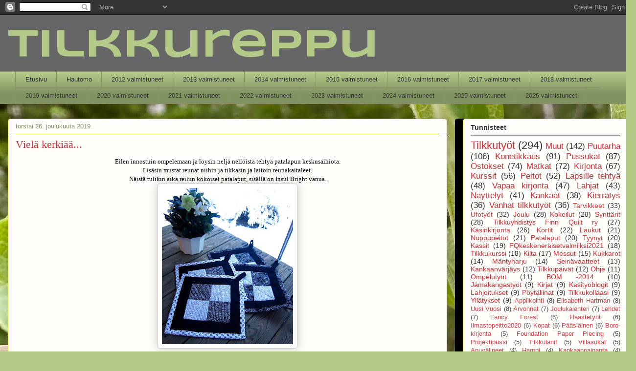

--- FILE ---
content_type: text/html; charset=UTF-8
request_url: https://tilkkureppu.blogspot.com/2019/
body_size: 36964
content:
<!DOCTYPE html>
<html class='v2' dir='ltr' lang='fi'>
<head>
<link href='https://www.blogger.com/static/v1/widgets/335934321-css_bundle_v2.css' rel='stylesheet' type='text/css'/>
<meta content='width=1100' name='viewport'/>
<meta content='text/html; charset=UTF-8' http-equiv='Content-Type'/>
<meta content='blogger' name='generator'/>
<link href='https://tilkkureppu.blogspot.com/favicon.ico' rel='icon' type='image/x-icon'/>
<link href='https://tilkkureppu.blogspot.com/2019/' rel='canonical'/>
<link rel="alternate" type="application/atom+xml" title="Tilkkureppu - Atom" href="https://tilkkureppu.blogspot.com/feeds/posts/default" />
<link rel="alternate" type="application/rss+xml" title="Tilkkureppu - RSS" href="https://tilkkureppu.blogspot.com/feeds/posts/default?alt=rss" />
<link rel="service.post" type="application/atom+xml" title="Tilkkureppu - Atom" href="https://www.blogger.com/feeds/3993314979285910376/posts/default" />
<!--Can't find substitution for tag [blog.ieCssRetrofitLinks]-->
<meta content='https://tilkkureppu.blogspot.com/2019/' property='og:url'/>
<meta content='Tilkkureppu' property='og:title'/>
<meta content='' property='og:description'/>
<title>Tilkkureppu: 2019</title>
<style type='text/css'>@font-face{font-family:'Syncopate';font-style:normal;font-weight:700;font-display:swap;src:url(//fonts.gstatic.com/s/syncopate/v24/pe0pMIuPIYBCpEV5eFdKvtKqCv5vWVYgV6l-.woff2)format('woff2');unicode-range:U+0100-02BA,U+02BD-02C5,U+02C7-02CC,U+02CE-02D7,U+02DD-02FF,U+0304,U+0308,U+0329,U+1D00-1DBF,U+1E00-1E9F,U+1EF2-1EFF,U+2020,U+20A0-20AB,U+20AD-20C0,U+2113,U+2C60-2C7F,U+A720-A7FF;}@font-face{font-family:'Syncopate';font-style:normal;font-weight:700;font-display:swap;src:url(//fonts.gstatic.com/s/syncopate/v24/pe0pMIuPIYBCpEV5eFdKvtKqBP5vWVYgVw.woff2)format('woff2');unicode-range:U+0000-00FF,U+0131,U+0152-0153,U+02BB-02BC,U+02C6,U+02DA,U+02DC,U+0304,U+0308,U+0329,U+2000-206F,U+20AC,U+2122,U+2191,U+2193,U+2212,U+2215,U+FEFF,U+FFFD;}</style>
<style id='page-skin-1' type='text/css'><!--
/*
-----------------------------------------------
Blogger Template Style
Name:     Awesome Inc.
Designer: Tina Chen
URL:      tinachen.org
----------------------------------------------- */
/* Content
----------------------------------------------- */
body {
font: normal normal 13px Georgia, Utopia, 'Palatino Linotype', Palatino, serif;
color: #000000;
background: #b3ca88 url(//2.bp.blogspot.com/-h3O5HrdGHbk/YT-XQ6v5jII/AAAAAAAAOVk/gPnlPPUh4Es5Wpf85P_BUceOP3DnfU-xwCK4BGAYYCw/s100/B6292AFC-3FD3-4076-8673-ECEDD24F0DC4_1_201_a.jpeg) repeat scroll top left;
}
html body .content-outer {
min-width: 0;
max-width: 100%;
width: 100%;
}
a:link {
text-decoration: none;
color: #d52a33;
}
a:visited {
text-decoration: none;
color: #7d181e;
}
a:hover {
text-decoration: underline;
color: #d52a33;
}
.body-fauxcolumn-outer .cap-top {
position: absolute;
z-index: 1;
height: 276px;
width: 100%;
background: transparent none repeat-x scroll top left;
_background-image: none;
}
/* Columns
----------------------------------------------- */
.content-inner {
padding: 0;
}
.header-inner .section {
margin: 0 16px;
}
.tabs-inner .section {
margin: 0 16px;
}
.main-inner {
padding-top: 30px;
}
.main-inner .column-center-inner,
.main-inner .column-left-inner,
.main-inner .column-right-inner {
padding: 0 5px;
}
*+html body .main-inner .column-center-inner {
margin-top: -30px;
}
#layout .main-inner .column-center-inner {
margin-top: 0;
}
/* Header
----------------------------------------------- */
.header-outer {
margin: 0 0 0 0;
background: #666666 none repeat scroll 0 0;
}
.Header h1 {
font: normal bold 80px Syncopate;
color: #b3ca88;
text-shadow: 0 0 -1px #000000;
}
.Header h1 a {
color: #b3ca88;
}
.Header .description {
font: normal normal 20px Georgia, Utopia, 'Palatino Linotype', Palatino, serif;
color: #908d6a;
}
.header-inner .Header .titlewrapper,
.header-inner .Header .descriptionwrapper {
padding-left: 0;
padding-right: 0;
margin-bottom: 0;
}
.header-inner .Header .titlewrapper {
padding-top: 22px;
}
/* Tabs
----------------------------------------------- */
.tabs-outer {
overflow: hidden;
position: relative;
background: #b3ca88 url(https://resources.blogblog.com/blogblog/data/1kt/awesomeinc/tabs_gradient_light.png) repeat scroll 0 0;
}
#layout .tabs-outer {
overflow: visible;
}
.tabs-cap-top, .tabs-cap-bottom {
position: absolute;
width: 100%;
border-top: 1px solid #908d6a;
}
.tabs-cap-bottom {
bottom: 0;
}
.tabs-inner .widget li a {
display: inline-block;
margin: 0;
padding: .6em 1.5em;
font: normal normal 13px Arial, Tahoma, Helvetica, FreeSans, sans-serif;
color: #333333;
border-top: 1px solid #908d6a;
border-bottom: 1px solid #908d6a;
border-left: 1px solid #908d6a;
height: 16px;
line-height: 16px;
}
.tabs-inner .widget li:last-child a {
border-right: 1px solid #908d6a;
}
.tabs-inner .widget li.selected a, .tabs-inner .widget li a:hover {
background: #63704b url(https://resources.blogblog.com/blogblog/data/1kt/awesomeinc/tabs_gradient_light.png) repeat-x scroll 0 -100px;
color: #ffffff;
}
/* Headings
----------------------------------------------- */
h2 {
font: normal bold 14px Arial, Tahoma, Helvetica, FreeSans, sans-serif;
color: #333333;
}
/* Widgets
----------------------------------------------- */
.main-inner .section {
margin: 0 27px;
padding: 0;
}
.main-inner .column-left-outer,
.main-inner .column-right-outer {
margin-top: 0;
}
#layout .main-inner .column-left-outer,
#layout .main-inner .column-right-outer {
margin-top: 0;
}
.main-inner .column-left-inner,
.main-inner .column-right-inner {
background: #000000 none repeat 0 0;
-moz-box-shadow: 0 0 0 rgba(0, 0, 0, .2);
-webkit-box-shadow: 0 0 0 rgba(0, 0, 0, .2);
-goog-ms-box-shadow: 0 0 0 rgba(0, 0, 0, .2);
box-shadow: 0 0 0 rgba(0, 0, 0, .2);
-moz-border-radius: 5px;
-webkit-border-radius: 5px;
-goog-ms-border-radius: 5px;
border-radius: 5px;
}
#layout .main-inner .column-left-inner,
#layout .main-inner .column-right-inner {
margin-top: 0;
}
.sidebar .widget {
font: normal normal 14px Arial, Tahoma, Helvetica, FreeSans, sans-serif;
color: #333333;
}
.sidebar .widget a:link {
color: #d52a33;
}
.sidebar .widget a:visited {
color: #7d181e;
}
.sidebar .widget a:hover {
color: #d52a33;
}
.sidebar .widget h2 {
text-shadow: 0 0 -1px #000000;
}
.main-inner .widget {
background-color: #fefdfa;
border: 1px solid #aab123;
padding: 0 15px 15px;
margin: 20px -16px;
-moz-box-shadow: 0 0 20px rgba(0, 0, 0, .2);
-webkit-box-shadow: 0 0 20px rgba(0, 0, 0, .2);
-goog-ms-box-shadow: 0 0 20px rgba(0, 0, 0, .2);
box-shadow: 0 0 20px rgba(0, 0, 0, .2);
-moz-border-radius: 5px;
-webkit-border-radius: 5px;
-goog-ms-border-radius: 5px;
border-radius: 5px;
}
.main-inner .widget h2 {
margin: 0 -0;
padding: .6em 0 .5em;
border-bottom: 1px solid #000000;
}
.footer-inner .widget h2 {
padding: 0 0 .4em;
border-bottom: 1px solid #000000;
}
.main-inner .widget h2 + div, .footer-inner .widget h2 + div {
border-top: 1px solid #aab123;
padding-top: 8px;
}
.main-inner .widget .widget-content {
margin: 0 -0;
padding: 7px 0 0;
}
.main-inner .widget ul, .main-inner .widget #ArchiveList ul.flat {
margin: -8px -15px 0;
padding: 0;
list-style: none;
}
.main-inner .widget #ArchiveList {
margin: -8px 0 0;
}
.main-inner .widget ul li, .main-inner .widget #ArchiveList ul.flat li {
padding: .5em 15px;
text-indent: 0;
color: #666666;
border-top: 0 solid #aab123;
border-bottom: 1px solid #000000;
}
.main-inner .widget #ArchiveList ul li {
padding-top: .25em;
padding-bottom: .25em;
}
.main-inner .widget ul li:first-child, .main-inner .widget #ArchiveList ul.flat li:first-child {
border-top: none;
}
.main-inner .widget ul li:last-child, .main-inner .widget #ArchiveList ul.flat li:last-child {
border-bottom: none;
}
.post-body {
position: relative;
}
.main-inner .widget .post-body ul {
padding: 0 2.5em;
margin: .5em 0;
list-style: disc;
}
.main-inner .widget .post-body ul li {
padding: 0.25em 0;
margin-bottom: .25em;
color: #000000;
border: none;
}
.footer-inner .widget ul {
padding: 0;
list-style: none;
}
.widget .zippy {
color: #666666;
}
/* Posts
----------------------------------------------- */
body .main-inner .Blog {
padding: 0;
margin-bottom: 1em;
background-color: transparent;
border: none;
-moz-box-shadow: 0 0 0 rgba(0, 0, 0, 0);
-webkit-box-shadow: 0 0 0 rgba(0, 0, 0, 0);
-goog-ms-box-shadow: 0 0 0 rgba(0, 0, 0, 0);
box-shadow: 0 0 0 rgba(0, 0, 0, 0);
}
.main-inner .section:last-child .Blog:last-child {
padding: 0;
margin-bottom: 1em;
}
.main-inner .widget h2.date-header {
margin: 0 -15px 1px;
padding: 0 0 0 0;
font: normal normal 13px Arial, Tahoma, Helvetica, FreeSans, sans-serif;
color: #908d6a;
background: transparent none no-repeat scroll top left;
border-top: 0 solid #aab123;
border-bottom: 1px solid #000000;
-moz-border-radius-topleft: 0;
-moz-border-radius-topright: 0;
-webkit-border-top-left-radius: 0;
-webkit-border-top-right-radius: 0;
border-top-left-radius: 0;
border-top-right-radius: 0;
position: static;
bottom: 100%;
right: 15px;
text-shadow: 0 0 -1px #000000;
}
.main-inner .widget h2.date-header span {
font: normal normal 13px Arial, Tahoma, Helvetica, FreeSans, sans-serif;
display: block;
padding: .5em 15px;
border-left: 0 solid #aab123;
border-right: 0 solid #aab123;
}
.date-outer {
position: relative;
margin: 30px 0 20px;
padding: 0 15px;
background-color: #fefdfa;
border: 1px solid #aab123;
-moz-box-shadow: 0 0 20px rgba(0, 0, 0, .2);
-webkit-box-shadow: 0 0 20px rgba(0, 0, 0, .2);
-goog-ms-box-shadow: 0 0 20px rgba(0, 0, 0, .2);
box-shadow: 0 0 20px rgba(0, 0, 0, .2);
-moz-border-radius: 5px;
-webkit-border-radius: 5px;
-goog-ms-border-radius: 5px;
border-radius: 5px;
}
.date-outer:first-child {
margin-top: 0;
}
.date-outer:last-child {
margin-bottom: 20px;
-moz-border-radius-bottomleft: 5px;
-moz-border-radius-bottomright: 5px;
-webkit-border-bottom-left-radius: 5px;
-webkit-border-bottom-right-radius: 5px;
-goog-ms-border-bottom-left-radius: 5px;
-goog-ms-border-bottom-right-radius: 5px;
border-bottom-left-radius: 5px;
border-bottom-right-radius: 5px;
}
.date-posts {
margin: 0 -0;
padding: 0 0;
clear: both;
}
.post-outer, .inline-ad {
border-top: 1px solid #aab123;
margin: 0 -0;
padding: 15px 0;
}
.post-outer {
padding-bottom: 10px;
}
.post-outer:first-child {
padding-top: 0;
border-top: none;
}
.post-outer:last-child, .inline-ad:last-child {
border-bottom: none;
}
.post-body {
position: relative;
}
.post-body img {
padding: 8px;
background: #ffffff;
border: 1px solid #cccccc;
-moz-box-shadow: 0 0 20px rgba(0, 0, 0, .2);
-webkit-box-shadow: 0 0 20px rgba(0, 0, 0, .2);
box-shadow: 0 0 20px rgba(0, 0, 0, .2);
-moz-border-radius: 5px;
-webkit-border-radius: 5px;
border-radius: 5px;
}
h3.post-title, h4 {
font: normal normal 22px Georgia, Utopia, 'Palatino Linotype', Palatino, serif;
color: #d52a33;
}
h3.post-title a {
font: normal normal 22px Georgia, Utopia, 'Palatino Linotype', Palatino, serif;
color: #d52a33;
}
h3.post-title a:hover {
color: #d52a33;
text-decoration: underline;
}
.post-header {
margin: 0 0 1em;
}
.post-body {
line-height: 1.4;
}
.post-outer h2 {
color: #000000;
}
.post-footer {
margin: 1.5em 0 0;
}
#blog-pager {
padding: 15px;
font-size: 120%;
background-color: #fefdfa;
border: 1px solid #aab123;
-moz-box-shadow: 0 0 20px rgba(0, 0, 0, .2);
-webkit-box-shadow: 0 0 20px rgba(0, 0, 0, .2);
-goog-ms-box-shadow: 0 0 20px rgba(0, 0, 0, .2);
box-shadow: 0 0 20px rgba(0, 0, 0, .2);
-moz-border-radius: 5px;
-webkit-border-radius: 5px;
-goog-ms-border-radius: 5px;
border-radius: 5px;
-moz-border-radius-topleft: 5px;
-moz-border-radius-topright: 5px;
-webkit-border-top-left-radius: 5px;
-webkit-border-top-right-radius: 5px;
-goog-ms-border-top-left-radius: 5px;
-goog-ms-border-top-right-radius: 5px;
border-top-left-radius: 5px;
border-top-right-radius-topright: 5px;
margin-top: 1em;
}
.blog-feeds, .post-feeds {
margin: 1em 0;
text-align: center;
color: #333333;
}
.blog-feeds a, .post-feeds a {
color: #d52a33;
}
.blog-feeds a:visited, .post-feeds a:visited {
color: #7d181e;
}
.blog-feeds a:hover, .post-feeds a:hover {
color: #d52a33;
}
.post-outer .comments {
margin-top: 2em;
}
/* Comments
----------------------------------------------- */
.comments .comments-content .icon.blog-author {
background-repeat: no-repeat;
background-image: url([data-uri]);
}
.comments .comments-content .loadmore a {
border-top: 1px solid #908d6a;
border-bottom: 1px solid #908d6a;
}
.comments .continue {
border-top: 2px solid #908d6a;
}
/* Footer
----------------------------------------------- */
.footer-outer {
margin: -20px 0 -1px;
padding: 20px 0 0;
color: #333333;
overflow: hidden;
}
.footer-fauxborder-left {
border-top: 1px solid #aab123;
background: #fefdfa none repeat scroll 0 0;
-moz-box-shadow: 0 0 20px rgba(0, 0, 0, .2);
-webkit-box-shadow: 0 0 20px rgba(0, 0, 0, .2);
-goog-ms-box-shadow: 0 0 20px rgba(0, 0, 0, .2);
box-shadow: 0 0 20px rgba(0, 0, 0, .2);
margin: 0 -20px;
}
/* Mobile
----------------------------------------------- */
body.mobile {
background-size: auto;
}
.mobile .body-fauxcolumn-outer {
background: transparent none repeat scroll top left;
}
*+html body.mobile .main-inner .column-center-inner {
margin-top: 0;
}
.mobile .main-inner .widget {
padding: 0 0 15px;
}
.mobile .main-inner .widget h2 + div,
.mobile .footer-inner .widget h2 + div {
border-top: none;
padding-top: 0;
}
.mobile .footer-inner .widget h2 {
padding: 0.5em 0;
border-bottom: none;
}
.mobile .main-inner .widget .widget-content {
margin: 0;
padding: 7px 0 0;
}
.mobile .main-inner .widget ul,
.mobile .main-inner .widget #ArchiveList ul.flat {
margin: 0 -15px 0;
}
.mobile .main-inner .widget h2.date-header {
right: 0;
}
.mobile .date-header span {
padding: 0.4em 0;
}
.mobile .date-outer:first-child {
margin-bottom: 0;
border: 1px solid #aab123;
-moz-border-radius-topleft: 5px;
-moz-border-radius-topright: 5px;
-webkit-border-top-left-radius: 5px;
-webkit-border-top-right-radius: 5px;
-goog-ms-border-top-left-radius: 5px;
-goog-ms-border-top-right-radius: 5px;
border-top-left-radius: 5px;
border-top-right-radius: 5px;
}
.mobile .date-outer {
border-color: #aab123;
border-width: 0 1px 1px;
}
.mobile .date-outer:last-child {
margin-bottom: 0;
}
.mobile .main-inner {
padding: 0;
}
.mobile .header-inner .section {
margin: 0;
}
.mobile .post-outer, .mobile .inline-ad {
padding: 5px 0;
}
.mobile .tabs-inner .section {
margin: 0 10px;
}
.mobile .main-inner .widget h2 {
margin: 0;
padding: 0;
}
.mobile .main-inner .widget h2.date-header span {
padding: 0;
}
.mobile .main-inner .widget .widget-content {
margin: 0;
padding: 7px 0 0;
}
.mobile #blog-pager {
border: 1px solid transparent;
background: #fefdfa none repeat scroll 0 0;
}
.mobile .main-inner .column-left-inner,
.mobile .main-inner .column-right-inner {
background: #000000 none repeat 0 0;
-moz-box-shadow: none;
-webkit-box-shadow: none;
-goog-ms-box-shadow: none;
box-shadow: none;
}
.mobile .date-posts {
margin: 0;
padding: 0;
}
.mobile .footer-fauxborder-left {
margin: 0;
border-top: inherit;
}
.mobile .main-inner .section:last-child .Blog:last-child {
margin-bottom: 0;
}
.mobile-index-contents {
color: #000000;
}
.mobile .mobile-link-button {
background: #d52a33 url(https://resources.blogblog.com/blogblog/data/1kt/awesomeinc/tabs_gradient_light.png) repeat scroll 0 0;
}
.mobile-link-button a:link, .mobile-link-button a:visited {
color: #ffffff;
}
.mobile .tabs-inner .PageList .widget-content {
background: transparent;
border-top: 1px solid;
border-color: #908d6a;
color: #333333;
}
.mobile .tabs-inner .PageList .widget-content .pagelist-arrow {
border-left: 1px solid #908d6a;
}

--></style>
<style id='template-skin-1' type='text/css'><!--
body {
min-width: 1300px;
}
.content-outer, .content-fauxcolumn-outer, .region-inner {
min-width: 1300px;
max-width: 1300px;
_width: 1300px;
}
.main-inner .columns {
padding-left: 0px;
padding-right: 370px;
}
.main-inner .fauxcolumn-center-outer {
left: 0px;
right: 370px;
/* IE6 does not respect left and right together */
_width: expression(this.parentNode.offsetWidth -
parseInt("0px") -
parseInt("370px") + 'px');
}
.main-inner .fauxcolumn-left-outer {
width: 0px;
}
.main-inner .fauxcolumn-right-outer {
width: 370px;
}
.main-inner .column-left-outer {
width: 0px;
right: 100%;
margin-left: -0px;
}
.main-inner .column-right-outer {
width: 370px;
margin-right: -370px;
}
#layout {
min-width: 0;
}
#layout .content-outer {
min-width: 0;
width: 800px;
}
#layout .region-inner {
min-width: 0;
width: auto;
}
body#layout div.add_widget {
padding: 8px;
}
body#layout div.add_widget a {
margin-left: 32px;
}
--></style>
<style>
    body {background-image:url(\/\/2.bp.blogspot.com\/-h3O5HrdGHbk\/YT-XQ6v5jII\/AAAAAAAAOVk\/gPnlPPUh4Es5Wpf85P_BUceOP3DnfU-xwCK4BGAYYCw\/s100\/B6292AFC-3FD3-4076-8673-ECEDD24F0DC4_1_201_a.jpeg);}
    
@media (max-width: 200px) { body {background-image:url(\/\/2.bp.blogspot.com\/-h3O5HrdGHbk\/YT-XQ6v5jII\/AAAAAAAAOVk\/gPnlPPUh4Es5Wpf85P_BUceOP3DnfU-xwCK4BGAYYCw\/w200\/B6292AFC-3FD3-4076-8673-ECEDD24F0DC4_1_201_a.jpeg);}}
@media (max-width: 400px) and (min-width: 201px) { body {background-image:url(\/\/2.bp.blogspot.com\/-h3O5HrdGHbk\/YT-XQ6v5jII\/AAAAAAAAOVk\/gPnlPPUh4Es5Wpf85P_BUceOP3DnfU-xwCK4BGAYYCw\/w400\/B6292AFC-3FD3-4076-8673-ECEDD24F0DC4_1_201_a.jpeg);}}
@media (max-width: 800px) and (min-width: 401px) { body {background-image:url(\/\/2.bp.blogspot.com\/-h3O5HrdGHbk\/YT-XQ6v5jII\/AAAAAAAAOVk\/gPnlPPUh4Es5Wpf85P_BUceOP3DnfU-xwCK4BGAYYCw\/w800\/B6292AFC-3FD3-4076-8673-ECEDD24F0DC4_1_201_a.jpeg);}}
@media (max-width: 1200px) and (min-width: 801px) { body {background-image:url(\/\/2.bp.blogspot.com\/-h3O5HrdGHbk\/YT-XQ6v5jII\/AAAAAAAAOVk\/gPnlPPUh4Es5Wpf85P_BUceOP3DnfU-xwCK4BGAYYCw\/w1200\/B6292AFC-3FD3-4076-8673-ECEDD24F0DC4_1_201_a.jpeg);}}
/* Last tag covers anything over one higher than the previous max-size cap. */
@media (min-width: 1201px) { body {background-image:url(\/\/2.bp.blogspot.com\/-h3O5HrdGHbk\/YT-XQ6v5jII\/AAAAAAAAOVk\/gPnlPPUh4Es5Wpf85P_BUceOP3DnfU-xwCK4BGAYYCw\/w1600\/B6292AFC-3FD3-4076-8673-ECEDD24F0DC4_1_201_a.jpeg);}}
  </style>
<link href='https://www.blogger.com/dyn-css/authorization.css?targetBlogID=3993314979285910376&amp;zx=6b404ea8-4167-4df9-a54c-741b0d0829f4' media='none' onload='if(media!=&#39;all&#39;)media=&#39;all&#39;' rel='stylesheet'/><noscript><link href='https://www.blogger.com/dyn-css/authorization.css?targetBlogID=3993314979285910376&amp;zx=6b404ea8-4167-4df9-a54c-741b0d0829f4' rel='stylesheet'/></noscript>
<meta name='google-adsense-platform-account' content='ca-host-pub-1556223355139109'/>
<meta name='google-adsense-platform-domain' content='blogspot.com'/>

</head>
<body class='loading variant-renewable'>
<div class='navbar section' id='navbar' name='Navigointipalkki'><div class='widget Navbar' data-version='1' id='Navbar1'><script type="text/javascript">
    function setAttributeOnload(object, attribute, val) {
      if(window.addEventListener) {
        window.addEventListener('load',
          function(){ object[attribute] = val; }, false);
      } else {
        window.attachEvent('onload', function(){ object[attribute] = val; });
      }
    }
  </script>
<div id="navbar-iframe-container"></div>
<script type="text/javascript" src="https://apis.google.com/js/platform.js"></script>
<script type="text/javascript">
      gapi.load("gapi.iframes:gapi.iframes.style.bubble", function() {
        if (gapi.iframes && gapi.iframes.getContext) {
          gapi.iframes.getContext().openChild({
              url: 'https://www.blogger.com/navbar/3993314979285910376?origin\x3dhttps://tilkkureppu.blogspot.com',
              where: document.getElementById("navbar-iframe-container"),
              id: "navbar-iframe"
          });
        }
      });
    </script><script type="text/javascript">
(function() {
var script = document.createElement('script');
script.type = 'text/javascript';
script.src = '//pagead2.googlesyndication.com/pagead/js/google_top_exp.js';
var head = document.getElementsByTagName('head')[0];
if (head) {
head.appendChild(script);
}})();
</script>
</div></div>
<div class='body-fauxcolumns'>
<div class='fauxcolumn-outer body-fauxcolumn-outer'>
<div class='cap-top'>
<div class='cap-left'></div>
<div class='cap-right'></div>
</div>
<div class='fauxborder-left'>
<div class='fauxborder-right'></div>
<div class='fauxcolumn-inner'>
</div>
</div>
<div class='cap-bottom'>
<div class='cap-left'></div>
<div class='cap-right'></div>
</div>
</div>
</div>
<div class='content'>
<div class='content-fauxcolumns'>
<div class='fauxcolumn-outer content-fauxcolumn-outer'>
<div class='cap-top'>
<div class='cap-left'></div>
<div class='cap-right'></div>
</div>
<div class='fauxborder-left'>
<div class='fauxborder-right'></div>
<div class='fauxcolumn-inner'>
</div>
</div>
<div class='cap-bottom'>
<div class='cap-left'></div>
<div class='cap-right'></div>
</div>
</div>
</div>
<div class='content-outer'>
<div class='content-cap-top cap-top'>
<div class='cap-left'></div>
<div class='cap-right'></div>
</div>
<div class='fauxborder-left content-fauxborder-left'>
<div class='fauxborder-right content-fauxborder-right'></div>
<div class='content-inner'>
<header>
<div class='header-outer'>
<div class='header-cap-top cap-top'>
<div class='cap-left'></div>
<div class='cap-right'></div>
</div>
<div class='fauxborder-left header-fauxborder-left'>
<div class='fauxborder-right header-fauxborder-right'></div>
<div class='region-inner header-inner'>
<div class='header section' id='header' name='Otsikko'><div class='widget Header' data-version='1' id='Header1'>
<div id='header-inner'>
<div class='titlewrapper'>
<h1 class='title'>
<a href='https://tilkkureppu.blogspot.com/'>
Tilkkureppu
</a>
</h1>
</div>
<div class='descriptionwrapper'>
<p class='description'><span>
</span></p>
</div>
</div>
</div></div>
</div>
</div>
<div class='header-cap-bottom cap-bottom'>
<div class='cap-left'></div>
<div class='cap-right'></div>
</div>
</div>
</header>
<div class='tabs-outer'>
<div class='tabs-cap-top cap-top'>
<div class='cap-left'></div>
<div class='cap-right'></div>
</div>
<div class='fauxborder-left tabs-fauxborder-left'>
<div class='fauxborder-right tabs-fauxborder-right'></div>
<div class='region-inner tabs-inner'>
<div class='tabs section' id='crosscol' name='Kaikki sarakkeet'><div class='widget PageList' data-version='1' id='PageList1'>
<h2>Sivut</h2>
<div class='widget-content'>
<ul>
<li>
<a href='https://tilkkureppu.blogspot.com/'>Etusivu</a>
</li>
<li>
<a href='http://tilkkureppu.blogspot.com/p/keskeneraiset.html'>Hautomo</a>
</li>
<li>
<a href='http://tilkkureppu.blogspot.com/p/2012-valmistunee.html'>2012 valmistuneet</a>
</li>
<li>
<a href='http://tilkkureppu.blogspot.com/p/2013-valmistune.html'>2013 valmistuneet</a>
</li>
<li>
<a href='http://tilkkureppu.blogspot.com/p/vuosi-2014.html'>2014 valmistuneet</a>
</li>
<li>
<a href='http://tilkkureppu.blogspot.com/p/2015-valmistuneet.html'>2015 valmistuneet</a>
</li>
<li>
<a href='http://tilkkureppu.blogspot.com/p/2016-valmistuneet.html'>2016 valmistuneet</a>
</li>
<li>
<a href='https://tilkkureppu.blogspot.com/p/2017-valmistuneet.html'>2017 valmistuneet</a>
</li>
<li>
<a href='https://tilkkureppu.blogspot.com/p/2018-valmistuneet.html'>2018 valmistuneet</a>
</li>
<li>
<a href='https://tilkkureppu.blogspot.com/p/2019-valmistuneet.html'>2019 valmistuneet</a>
</li>
<li>
<a href='https://tilkkureppu.blogspot.com/p/2020-valmistuneet.html'>2020 valmistuneet</a>
</li>
<li>
<a href='https://tilkkureppu.blogspot.com/p/2021-valmistuneet.html'>2021 valmistuneet</a>
</li>
<li>
<a href='https://tilkkureppu.blogspot.com/p/2022-valmistuneet.html'>2022 valmistuneet</a>
</li>
<li>
<a href='https://tilkkureppu.blogspot.com/p/vuosi-2023.html'>2023 valmistuneet</a>
</li>
<li>
<a href='https://tilkkureppu.blogspot.com/p/2024-valmistuneet.html'>2024 valmistuneet</a>
</li>
<li>
<a href='https://tilkkureppu.blogspot.com/p/2025-valmistuneet.html'>2025 valmistuneet</a>
</li>
<li>
<a href='https://tilkkureppu.blogspot.com/p/2026-valmistuneet.html'>2026 valmistuneet</a>
</li>
</ul>
<div class='clear'></div>
</div>
</div></div>
<div class='tabs no-items section' id='crosscol-overflow' name='Cross-Column 2'></div>
</div>
</div>
<div class='tabs-cap-bottom cap-bottom'>
<div class='cap-left'></div>
<div class='cap-right'></div>
</div>
</div>
<div class='main-outer'>
<div class='main-cap-top cap-top'>
<div class='cap-left'></div>
<div class='cap-right'></div>
</div>
<div class='fauxborder-left main-fauxborder-left'>
<div class='fauxborder-right main-fauxborder-right'></div>
<div class='region-inner main-inner'>
<div class='columns fauxcolumns'>
<div class='fauxcolumn-outer fauxcolumn-center-outer'>
<div class='cap-top'>
<div class='cap-left'></div>
<div class='cap-right'></div>
</div>
<div class='fauxborder-left'>
<div class='fauxborder-right'></div>
<div class='fauxcolumn-inner'>
</div>
</div>
<div class='cap-bottom'>
<div class='cap-left'></div>
<div class='cap-right'></div>
</div>
</div>
<div class='fauxcolumn-outer fauxcolumn-left-outer'>
<div class='cap-top'>
<div class='cap-left'></div>
<div class='cap-right'></div>
</div>
<div class='fauxborder-left'>
<div class='fauxborder-right'></div>
<div class='fauxcolumn-inner'>
</div>
</div>
<div class='cap-bottom'>
<div class='cap-left'></div>
<div class='cap-right'></div>
</div>
</div>
<div class='fauxcolumn-outer fauxcolumn-right-outer'>
<div class='cap-top'>
<div class='cap-left'></div>
<div class='cap-right'></div>
</div>
<div class='fauxborder-left'>
<div class='fauxborder-right'></div>
<div class='fauxcolumn-inner'>
</div>
</div>
<div class='cap-bottom'>
<div class='cap-left'></div>
<div class='cap-right'></div>
</div>
</div>
<!-- corrects IE6 width calculation -->
<div class='columns-inner'>
<div class='column-center-outer'>
<div class='column-center-inner'>
<div class='main section' id='main' name='Ensisijainen'><div class='widget Blog' data-version='1' id='Blog1'>
<div class='blog-posts hfeed'>

          <div class="date-outer">
        
<h2 class='date-header'><span>torstai 26. joulukuuta 2019</span></h2>

          <div class="date-posts">
        
<div class='post-outer'>
<div class='post hentry uncustomized-post-template' itemprop='blogPost' itemscope='itemscope' itemtype='http://schema.org/BlogPosting'>
<meta content='https://blogger.googleusercontent.com/img/b/R29vZ2xl/AVvXsEhTLOGpP4pZpITvuGzJ_Lc2cLmdJZlhlBVS8nxvIFOShtEtWJZUuo-Nc-gmCkxDGb-UUtdt89lJb1wf8sUyeJXybaV3yjrT_YYoj2_JPrMxrZ6YcDC6Jf1dmVc5IovaO3rkCWD4oTMxP4A/s320/IMG_3279.jpg' itemprop='image_url'/>
<meta content='3993314979285910376' itemprop='blogId'/>
<meta content='881765595995457788' itemprop='postId'/>
<a name='881765595995457788'></a>
<h3 class='post-title entry-title' itemprop='name'>
<a href='https://tilkkureppu.blogspot.com/2019/12/viela-kerkiaa.html'>Vielä kerkiää...</a>
</h3>
<div class='post-header'>
<div class='post-header-line-1'></div>
</div>
<div class='post-body entry-content' id='post-body-881765595995457788' itemprop='description articleBody'>
<div class="separator" style="clear: both; text-align: center;">
</div>
<div style="text-align: center;">
<div class="separator" style="clear: both; text-align: center;">
</div>
Eilen innostuin ompelemaan ja löysin neljä neliöistä tehtyä patalapun keskusaihiota.<br />
Lisäsin mustat reunat niihin ja tikkasin ja laitoin reunakaitaleet.<br />
Näistä tulikin aika reilun kokoiset patalaput, sisällä on Insul Bright vanua.<br />
<div class="separator" style="clear: both; text-align: center;">
<a href="https://blogger.googleusercontent.com/img/b/R29vZ2xl/AVvXsEhTLOGpP4pZpITvuGzJ_Lc2cLmdJZlhlBVS8nxvIFOShtEtWJZUuo-Nc-gmCkxDGb-UUtdt89lJb1wf8sUyeJXybaV3yjrT_YYoj2_JPrMxrZ6YcDC6Jf1dmVc5IovaO3rkCWD4oTMxP4A/s1600/IMG_3279.jpg" imageanchor="1" style="margin-left: 1em; margin-right: 1em;"><img border="0" data-original-height="1374" data-original-width="1152" height="320" src="https://blogger.googleusercontent.com/img/b/R29vZ2xl/AVvXsEhTLOGpP4pZpITvuGzJ_Lc2cLmdJZlhlBVS8nxvIFOShtEtWJZUuo-Nc-gmCkxDGb-UUtdt89lJb1wf8sUyeJXybaV3yjrT_YYoj2_JPrMxrZ6YcDC6Jf1dmVc5IovaO3rkCWD4oTMxP4A/s320/IMG_3279.jpg" width="268" /></a></div>
Patalappujen koko on n.28x28 cm.<br />
<div class="separator" style="clear: both; text-align: center;">
<a href="https://blogger.googleusercontent.com/img/b/R29vZ2xl/AVvXsEjRn5uOl-xZbzV43HfqxJdaiENxgfybopZjb8oB4Xu2s0R6oqy6fSVR6jQZ9MNX1bwNqtS9Bx2Rjoa8Kk__AjhyiZSGDHxFcRqIUfkynsvzHvfO7lDckvZEctPspKBp3mE_9Jj4-yLqxkI/s1600/IMG_3276.jpg" imageanchor="1" style="margin-left: 1em; margin-right: 1em;"><img border="0" data-original-height="1200" data-original-width="1487" height="258" src="https://blogger.googleusercontent.com/img/b/R29vZ2xl/AVvXsEjRn5uOl-xZbzV43HfqxJdaiENxgfybopZjb8oB4Xu2s0R6oqy6fSVR6jQZ9MNX1bwNqtS9Bx2Rjoa8Kk__AjhyiZSGDHxFcRqIUfkynsvzHvfO7lDckvZEctPspKBp3mE_9Jj4-yLqxkI/s320/IMG_3276.jpg" width="320" /></a></div>
<div class="separator" style="clear: both; text-align: center;">
<a href="https://blogger.googleusercontent.com/img/b/R29vZ2xl/AVvXsEjy9c-VK8Xyw2Eg4yrV6jG_FXZHeP8Fd9NgpfW-8gRqOcnVLSZAcjnSxasaJTxVfGaTfa-uBWqOKgvv-FkLNMhUt2iHcBSznCiXS0KOPcnPxPwpn6CQN6-yYrd_2Tu3R2MKCBitjda_834/s1600/IMG_3277.jpg" imageanchor="1" style="margin-left: 1em; margin-right: 1em;"><img border="0" data-original-height="880" data-original-width="1600" height="176" src="https://blogger.googleusercontent.com/img/b/R29vZ2xl/AVvXsEjy9c-VK8Xyw2Eg4yrV6jG_FXZHeP8Fd9NgpfW-8gRqOcnVLSZAcjnSxasaJTxVfGaTfa-uBWqOKgvv-FkLNMhUt2iHcBSznCiXS0KOPcnPxPwpn6CQN6-yYrd_2Tu3R2MKCBitjda_834/s320/IMG_3277.jpg" width="320" /></a></div>
<div class="separator" style="clear: both; text-align: center;">
<a href="https://blogger.googleusercontent.com/img/b/R29vZ2xl/AVvXsEiGduevtF84HMuRSl1DVgQcugY2AsAibfsdUiQPJugsWtTTeKDCCWPLZlLeLQpz2nOidzhZbQYWIN7P7Tz1BBMoJWovVtfovkg3rKXntg9XjmAG_lO8PBHKay8cmIwctG8h_tpsO6nfgR8/s1600/IMG_3278.jpg" imageanchor="1" style="margin-left: 1em; margin-right: 1em;"><img border="0" data-original-height="1019" data-original-width="1600" height="203" src="https://blogger.googleusercontent.com/img/b/R29vZ2xl/AVvXsEiGduevtF84HMuRSl1DVgQcugY2AsAibfsdUiQPJugsWtTTeKDCCWPLZlLeLQpz2nOidzhZbQYWIN7P7Tz1BBMoJWovVtfovkg3rKXntg9XjmAG_lO8PBHKay8cmIwctG8h_tpsO6nfgR8/s320/IMG_3278.jpg" width="320" /></a></div>
<div class="separator" style="clear: both; text-align: center;">
<a href="https://blogger.googleusercontent.com/img/b/R29vZ2xl/AVvXsEh4gZgUMx9YkgDh27HrUSmWS_N6chd5KBTMq8nQe4Q71UbwRv4etUc4Iibe-YIIiTc2BZ0F5LMv-kWDttUXF5qEuOHT-sEBALLcrD6TqbFM_zSIlChomAPI3s_NRx-Er81w67ya9XRhBwo/s1600/IMG_3280.jpg" imageanchor="1" style="margin-left: 1em; margin-right: 1em;"><img border="0" data-original-height="873" data-original-width="1545" height="180" src="https://blogger.googleusercontent.com/img/b/R29vZ2xl/AVvXsEh4gZgUMx9YkgDh27HrUSmWS_N6chd5KBTMq8nQe4Q71UbwRv4etUc4Iibe-YIIiTc2BZ0F5LMv-kWDttUXF5qEuOHT-sEBALLcrD6TqbFM_zSIlChomAPI3s_NRx-Er81w67ya9XRhBwo/s320/IMG_3280.jpg" width="320" /></a></div>
&nbsp;Leafty peitton pintakin on ollut koottuna jo jonkun aikaa.<br />
Taustaa sunnittelen vielä, kankaita jäi aika paljon jäljelle.<br />
Riittäisivät tyynyn päälliseenkin.<br />
<div class="separator" style="clear: both; text-align: center;">
<a href="https://blogger.googleusercontent.com/img/b/R29vZ2xl/AVvXsEi9UfQlu9cKFjJA9CKFP8_FlHwTnATwOEg17-1D6nIckDJKFpHIq0Zsri8w-BacBaBB9Pz7otdLA5MLcLzsp8Q1XPN5f4dzAxLUK0MwkTZnX0DVeDXsVazt3EUArop245ez0DW8RblcyjI/s1600/IMG_3243.jpg" imageanchor="1" style="margin-left: 1em; margin-right: 1em;"><img border="0" data-original-height="1063" data-original-width="949" height="320" src="https://blogger.googleusercontent.com/img/b/R29vZ2xl/AVvXsEi9UfQlu9cKFjJA9CKFP8_FlHwTnATwOEg17-1D6nIckDJKFpHIq0Zsri8w-BacBaBB9Pz7otdLA5MLcLzsp8Q1XPN5f4dzAxLUK0MwkTZnX0DVeDXsVazt3EUArop245ez0DW8RblcyjI/s320/IMG_3243.jpg" width="285" /></a></div>
Osallistun toiseenkin nettiompelu ryhmään eli<br />
Sugaridoo Bernina QAL, jossa tehdään peitto yhden vuoden aikana.<br />
Peitto tehdään rivi kerrallaan ja yhden rivin tekoaika on neljä viikkoa,<br />
sitten tulee taas uusi ohje seuraavaan riviin. Eli peitossa on 12 riviä ja<br />
koko tulee olemaan 70x90" eli n. 175x225 cm.</div>
<div class="separator" style="clear: both; text-align: center;">
</div>
<div class="separator" style="clear: both; text-align: center;">
</div>
<div class="separator" style="clear: both; text-align: center;">
<a href="https://blogger.googleusercontent.com/img/b/R29vZ2xl/AVvXsEjc5p828r_2mVvQk-5oRIAGPDqrI3PIk1XFEdpql8b1yx85cEs65YtwD-9uOqeqrgjsOYThyNL-Jki0Hpe9ImszQG4qakOtLe87hckfFbZCizs8RifdHQIvEdM4vl-iFk70lErObTt5oHQ/s1600/IMG_3133.jpg" imageanchor="1" style="margin-left: 1em; margin-right: 1em;"><img border="0" data-original-height="1064" data-original-width="1508" height="225" src="https://blogger.googleusercontent.com/img/b/R29vZ2xl/AVvXsEjc5p828r_2mVvQk-5oRIAGPDqrI3PIk1XFEdpql8b1yx85cEs65YtwD-9uOqeqrgjsOYThyNL-Jki0Hpe9ImszQG4qakOtLe87hckfFbZCizs8RifdHQIvEdM4vl-iFk70lErObTt5oHQ/s320/IMG_3133.jpg" width="320" /></a></div>
<div style="text-align: center;">
Kankaat joita käytän työssä ja lisäksi pari muuta yksiväristä harmaata,<br />
jotka eivät ole tässä kuvassa. Värilliset kankaat ovat Alison Glass sarjaa "Sun Prints"<br />
Ensimmäinen ohje tuli 28.11.2019 ja olen nyt tehnyt<br />
oman rivi 5:n "hashtags" blokeista.<br />
<div class="separator" style="clear: both; text-align: center;">
<a href="https://blogger.googleusercontent.com/img/b/R29vZ2xl/AVvXsEiYAZa0PMXP9ufFXvmPf03DeSHg9ZCuNYXK1Bh06dQe29GIAhozhtil2z_eLYSAkRuMibQb71b3ozdTnhysaW1eNvI6XE69aWDLiCcmw3sWtb5LwQ3mct-HxyV9WKvcI77Wvctpj30XZPI/s1600/IMG_3282.jpg" imageanchor="1" style="margin-left: 1em; margin-right: 1em;"><img border="0" data-original-height="1064" data-original-width="1600" height="212" src="https://blogger.googleusercontent.com/img/b/R29vZ2xl/AVvXsEiYAZa0PMXP9ufFXvmPf03DeSHg9ZCuNYXK1Bh06dQe29GIAhozhtil2z_eLYSAkRuMibQb71b3ozdTnhysaW1eNvI6XE69aWDLiCcmw3sWtb5LwQ3mct-HxyV9WKvcI77Wvctpj30XZPI/s320/IMG_3282.jpg" width="320" /></a></div>
Jos joku haluaa vielä osallistua vielä kerkiää mukaan.<br />
Tässä linkki&nbsp;<a href="https://blog.bernina.com/en/2019/09/sugaridoo-bernina-qal-kickoff/" target="_blank">Bernina blogissa</a><br />
<div class="separator" style="clear: both; text-align: center;">
<a href="https://blogger.googleusercontent.com/img/b/R29vZ2xl/AVvXsEgs4M3-pJbRe-3gX9YKjJliZNXfl1MLLLWwg1ia_sFplUHC-YbWmu6WS-iunaRk5SQ1w219m3meZdYUQzE9S1mjbSETjkfr_1ctvtt28QRbs7rnapw8kknosVPN7b-abhrBd-Xx-NYSBGw/s1600/IMG_3281.jpg" imageanchor="1" style="margin-left: 1em; margin-right: 1em;"><img border="0" data-original-height="1200" data-original-width="1600" height="240" src="https://blogger.googleusercontent.com/img/b/R29vZ2xl/AVvXsEgs4M3-pJbRe-3gX9YKjJliZNXfl1MLLLWwg1ia_sFplUHC-YbWmu6WS-iunaRk5SQ1w219m3meZdYUQzE9S1mjbSETjkfr_1ctvtt28QRbs7rnapw8kknosVPN7b-abhrBd-Xx-NYSBGw/s320/IMG_3281.jpg" width="320" /></a></div>
Ensimmäinen ohje oli suhteellisen helppo<br />
ja tänään ilmestyi ohje riviin 1:n "On Point" joka onkin hiukan haastavampi.<br />
Siihen pitää paneutua, ehkä tammikuussa.<br />
<br />
<span style="color: #3d85c6; font-size: x-large;">Lunta tulvillaan on talvisää:)</span><br />
<span style="color: #bf9000; font-size: x-large;"><br /></span></div>
<div style='clear: both;'></div>
</div>
<div class='post-footer'>
<div class='post-footer-line post-footer-line-1'>
<span class='post-author vcard'>
Lähettänyt
<span class='fn' itemprop='author' itemscope='itemscope' itemtype='http://schema.org/Person'>
<meta content='https://www.blogger.com/profile/04097042499397251008' itemprop='url'/>
<a class='g-profile' href='https://www.blogger.com/profile/04097042499397251008' rel='author' title='author profile'>
<span itemprop='name'>Tilkkureppu</span>
</a>
</span>
</span>
<span class='post-timestamp'>
klo
<meta content='https://tilkkureppu.blogspot.com/2019/12/viela-kerkiaa.html' itemprop='url'/>
<a class='timestamp-link' href='https://tilkkureppu.blogspot.com/2019/12/viela-kerkiaa.html' rel='bookmark' title='permanent link'><abbr class='published' itemprop='datePublished' title='2019-12-26T17:59:00+02:00'>17.59</abbr></a>
</span>
<span class='post-comment-link'>
<a class='comment-link' href='https://tilkkureppu.blogspot.com/2019/12/viela-kerkiaa.html#comment-form' onclick=''>
12 kommenttia:
  </a>
</span>
<span class='post-icons'>
<span class='item-control blog-admin pid-1825889151'>
<a href='https://www.blogger.com/post-edit.g?blogID=3993314979285910376&postID=881765595995457788&from=pencil' title='Muokkaa tekstiä'>
<img alt='' class='icon-action' height='18' src='https://resources.blogblog.com/img/icon18_edit_allbkg.gif' width='18'/>
</a>
</span>
</span>
<div class='post-share-buttons goog-inline-block'>
<a class='goog-inline-block share-button sb-email' href='https://www.blogger.com/share-post.g?blogID=3993314979285910376&postID=881765595995457788&target=email' target='_blank' title='Kohteen lähettäminen sähköpostitse'><span class='share-button-link-text'>Kohteen lähettäminen sähköpostitse</span></a><a class='goog-inline-block share-button sb-blog' href='https://www.blogger.com/share-post.g?blogID=3993314979285910376&postID=881765595995457788&target=blog' onclick='window.open(this.href, "_blank", "height=270,width=475"); return false;' target='_blank' title='Bloggaa tästä!'><span class='share-button-link-text'>Bloggaa tästä!</span></a><a class='goog-inline-block share-button sb-twitter' href='https://www.blogger.com/share-post.g?blogID=3993314979285910376&postID=881765595995457788&target=twitter' target='_blank' title='Jaa X:ssä'><span class='share-button-link-text'>Jaa X:ssä</span></a><a class='goog-inline-block share-button sb-facebook' href='https://www.blogger.com/share-post.g?blogID=3993314979285910376&postID=881765595995457788&target=facebook' onclick='window.open(this.href, "_blank", "height=430,width=640"); return false;' target='_blank' title='Jaa Facebookiin'><span class='share-button-link-text'>Jaa Facebookiin</span></a><a class='goog-inline-block share-button sb-pinterest' href='https://www.blogger.com/share-post.g?blogID=3993314979285910376&postID=881765595995457788&target=pinterest' target='_blank' title='Jaa Pinterestiin'><span class='share-button-link-text'>Jaa Pinterestiin</span></a>
</div>
</div>
<div class='post-footer-line post-footer-line-2'>
<span class='post-labels'>
Tunnisteet:
<a href='https://tilkkureppu.blogspot.com/search/label/Kankaat' rel='tag'>Kankaat</a>,
<a href='https://tilkkureppu.blogspot.com/search/label/Leafy%20Quilt%20Sew%20Along' rel='tag'>Leafy Quilt Sew Along</a>,
<a href='https://tilkkureppu.blogspot.com/search/label/Patalaput' rel='tag'>Patalaput</a>,
<a href='https://tilkkureppu.blogspot.com/search/label/Sugaridoo%20Bernina%20Quilt%20Along' rel='tag'>Sugaridoo Bernina Quilt Along</a>,
<a href='https://tilkkureppu.blogspot.com/search/label/Tilkkuty%C3%B6t' rel='tag'>Tilkkutyöt</a>,
<a href='https://tilkkureppu.blogspot.com/search/label/Ufoty%C3%B6t' rel='tag'>Ufotyöt</a>,
<a href='https://tilkkureppu.blogspot.com/search/label/Vanhat%20tilkkuty%C3%B6t' rel='tag'>Vanhat tilkkutyöt</a>
</span>
</div>
<div class='post-footer-line post-footer-line-3'>
<span class='post-location'>
</span>
</div>
</div>
</div>
</div>

          </div></div>
        

          <div class="date-outer">
        
<h2 class='date-header'><span>lauantai 21. joulukuuta 2019</span></h2>

          <div class="date-posts">
        
<div class='post-outer'>
<div class='post hentry uncustomized-post-template' itemprop='blogPost' itemscope='itemscope' itemtype='http://schema.org/BlogPosting'>
<meta content='https://blogger.googleusercontent.com/img/b/R29vZ2xl/AVvXsEgXjZyxFgNObKUQEX2zaRCk8GIGiBAZEqUGUQB53vQy3rpcmU4SzVIzUSMXNlEO1ewfAFAVUkbK2YCYyJWfQsHYtkevSG-cnQohSz4GBkCigmawUr6w6-05R8UDZ_RCCYS0BJNGVlempKc/s320/IMG_3231.jpg' itemprop='image_url'/>
<meta content='3993314979285910376' itemprop='blogId'/>
<meta content='8301413579543328128' itemprop='postId'/>
<a name='8301413579543328128'></a>
<h3 class='post-title entry-title' itemprop='name'>
<a href='https://tilkkureppu.blogspot.com/2019/12/serpentiini-sailytyspussi.html'>Serpentiini säilytyspussi🎄</a>
</h3>
<div class='post-header'>
<div class='post-header-line-1'></div>
</div>
<div class='post-body entry-content' id='post-body-8301413579543328128' itemprop='description articleBody'>
<div class="separator" style="clear: both; text-align: center;">
Serpentiini säilytyspussukka on tullut valmiiksi jo muutama viikko sitten ja&nbsp;</div>
<div class="separator" style="clear: both; text-align: center;">
arvuuttelin tuolla IG:n puolella mihin käyttöön tämä tulisi,&nbsp;</div>
<div class="separator" style="clear: both; text-align: center;">
no niissä kuvissa pussi näytti aika pieneltä:)</div>
<div class="separator" style="clear: both; text-align: center;">
Arvuuteltiin glögipullon pussiksi, tai viinipullon, mutta ei ole siihen tarkoitukseen.</div>
<div class="separator" style="clear: both; text-align: center;">
Näissä kuvissa olen kuvannut sen lumisissa maisemissa päiväaikaan,&nbsp;</div>
<div class="separator" style="clear: both; text-align: center;">
joten ehkä koko tulee nyt hiukan havainnollisemmaksi.</div>
<div class="separator" style="clear: both; text-align: center;">
<a href="https://blogger.googleusercontent.com/img/b/R29vZ2xl/AVvXsEgXjZyxFgNObKUQEX2zaRCk8GIGiBAZEqUGUQB53vQy3rpcmU4SzVIzUSMXNlEO1ewfAFAVUkbK2YCYyJWfQsHYtkevSG-cnQohSz4GBkCigmawUr6w6-05R8UDZ_RCCYS0BJNGVlempKc/s1600/IMG_3231.jpg" imageanchor="1" style="margin-left: 1em; margin-right: 1em;"><img border="0" data-original-height="1315" data-original-width="907" height="320" src="https://blogger.googleusercontent.com/img/b/R29vZ2xl/AVvXsEgXjZyxFgNObKUQEX2zaRCk8GIGiBAZEqUGUQB53vQy3rpcmU4SzVIzUSMXNlEO1ewfAFAVUkbK2YCYyJWfQsHYtkevSG-cnQohSz4GBkCigmawUr6w6-05R8UDZ_RCCYS0BJNGVlempKc/s320/IMG_3231.jpg" width="220" /></a><a href="https://blogger.googleusercontent.com/img/b/R29vZ2xl/AVvXsEjGoYOWSni65hDno2JqAEW06MyjvnlPmEyWvL36c1Z4TaQhb9NraBUwdNjwSTz7qFEwZbyJUODXYw2PT6apPcjlr-Bgro1e4-cAzXq4nGaqowIu7t_2HuFq8urjHCTHZhRoP6JtsWsjjZA/s1600/IMG_3232.jpg" imageanchor="1" style="margin-left: 1em; margin-right: 1em;"><img border="0" data-original-height="1429" data-original-width="1031" height="320" src="https://blogger.googleusercontent.com/img/b/R29vZ2xl/AVvXsEjGoYOWSni65hDno2JqAEW06MyjvnlPmEyWvL36c1Z4TaQhb9NraBUwdNjwSTz7qFEwZbyJUODXYw2PT6apPcjlr-Bgro1e4-cAzXq4nGaqowIu7t_2HuFq8urjHCTHZhRoP6JtsWsjjZA/s320/IMG_3232.jpg" width="230" /></a></div>
<div style="text-align: center;">
&nbsp;Mallin ja mitat sain viime kesän Mäntyharjun kurssilla,&nbsp;</div>
<div style="text-align: center;">
kun yksi kurssilainen oli tehnyt itselleen niin kauniin pussin.&nbsp;</div>
<div class="separator" style="clear: both; text-align: center;">
<a href="https://blogger.googleusercontent.com/img/b/R29vZ2xl/AVvXsEjY1Lhj_b6Ph2uxwi-V-OkBNUK42kNysPcjiVIjU7uz5wChUjTDC8Xw2qteFqRVHT2Sztt99Z-xBT2SzXFdP_fkT1Uhyphenhyphenuvi8EmfRrYbQEf552C05xgjDuPWT8RSGoPo_ayz7sjUPqVgvf4/s1600/IMG_3233.jpg" imageanchor="1" style="margin-left: 1em; margin-right: 1em;"><img border="0" data-original-height="1051" data-original-width="1600" height="210" src="https://blogger.googleusercontent.com/img/b/R29vZ2xl/AVvXsEjY1Lhj_b6Ph2uxwi-V-OkBNUK42kNysPcjiVIjU7uz5wChUjTDC8Xw2qteFqRVHT2Sztt99Z-xBT2SzXFdP_fkT1Uhyphenhyphenuvi8EmfRrYbQEf552C05xgjDuPWT8RSGoPo_ayz7sjUPqVgvf4/s320/IMG_3233.jpg" width="320" /></a></div>
<div class="separator" style="clear: both; text-align: center;">
Otin pussista kuvia ja mitattiin pussi noin suunnilleen ja tässä se nyt on valmiina.</div>
<div class="separator" style="clear: both; text-align: center;">
<a href="https://blogger.googleusercontent.com/img/b/R29vZ2xl/AVvXsEgch5vD0rE7D89p9jo0-8zo1iTI1gjc6izPvPyIEZ2L7M94o_Vkgew83TsLbxKRyHm2jZbLXzAXBwDBeLJlzdXnFqNFwYRbem4rX9dDG_23zKm_QbWLEyLyY2Pe487EN8oDsL8lXOVWRrw/s1600/IMG_3234.jpg" imageanchor="1" style="margin-left: 1em; margin-right: 1em;"><img border="0" data-original-height="1600" data-original-width="1141" height="320" src="https://blogger.googleusercontent.com/img/b/R29vZ2xl/AVvXsEgch5vD0rE7D89p9jo0-8zo1iTI1gjc6izPvPyIEZ2L7M94o_Vkgew83TsLbxKRyHm2jZbLXzAXBwDBeLJlzdXnFqNFwYRbem4rX9dDG_23zKm_QbWLEyLyY2Pe487EN8oDsL8lXOVWRrw/s320/IMG_3234.jpg" width="228" /></a></div>
<div style="text-align: center;">
&nbsp;No niin arvaatteko mihin käyttöön pussi on tehty📍</div>
<div style="text-align: center;">
Tällä voi kuljetella, säilyttää esim. tukikankaita, korkkikankaita,&nbsp;</div>
<div style="text-align: center;">
nahkapaperia, freezepaperia yms. eli kaikkea tarpeellista tilkkuiluun kuuluvaa.</div>
<div style="text-align: center;">
No, tietysti voi käyttää vaikka jumppamaton kuljetteluunkin😊</div>
<div class="separator" style="clear: both; text-align: center;">
<a href="https://blogger.googleusercontent.com/img/b/R29vZ2xl/AVvXsEgeZkRiv3qy9a2h86dVWXWA1UHotICK9DR8NKg-YAJkF5BfR4snIJlW8BSwKfF9X78fJZG171PZ8pWdCbV8mXneKZ21MvaIrmnkTW9ZuMYw0IseYNjSD_WNkKnWtTjT5wZ9HE66uI6Uoxg/s1600/IMG_3235.jpg" imageanchor="1" style="margin-left: 1em; margin-right: 1em;"><img border="0" data-original-height="1432" data-original-width="976" height="320" src="https://blogger.googleusercontent.com/img/b/R29vZ2xl/AVvXsEgeZkRiv3qy9a2h86dVWXWA1UHotICK9DR8NKg-YAJkF5BfR4snIJlW8BSwKfF9X78fJZG171PZ8pWdCbV8mXneKZ21MvaIrmnkTW9ZuMYw0IseYNjSD_WNkKnWtTjT5wZ9HE66uI6Uoxg/s320/IMG_3235.jpg" width="217" /></a><a href="https://blogger.googleusercontent.com/img/b/R29vZ2xl/AVvXsEjhS8SqvnsM3J-zhJ2-70MMtacY0pFmpDwGK6QdpmHSNOKf5GtwAgtLFXwanZsrq-cu_9hU_4JaEjN1NfVJTOfohEA7CgjIVlfh6iqh_BiljQdelzQK2rNyeRi2GVGpnGnniHyh4Dn_cGM/s1600/IMG_3236.jpg" imageanchor="1" style="margin-left: 1em; margin-right: 1em;"><img border="0" data-original-height="1536" data-original-width="934" height="320" src="https://blogger.googleusercontent.com/img/b/R29vZ2xl/AVvXsEjhS8SqvnsM3J-zhJ2-70MMtacY0pFmpDwGK6QdpmHSNOKf5GtwAgtLFXwanZsrq-cu_9hU_4JaEjN1NfVJTOfohEA7CgjIVlfh6iqh_BiljQdelzQK2rNyeRi2GVGpnGnniHyh4Dn_cGM/s320/IMG_3236.jpg" width="194" /></a></div>
<div class="separator" style="clear: both; text-align: center;">
&nbsp;Pussin koko korkeus n. 70 cm ja pohjan ympärysmitta on n. 20 cm.</div>
<div class="separator" style="clear: both; text-align: center;">
<a href="https://blogger.googleusercontent.com/img/b/R29vZ2xl/AVvXsEjNEfgzrT7GS_Tnv-C2R0K749zYcdhPiXSB5pJFuD2bZaIandOANXZtSmdtcmOHeZegXGGSpWY75vAEQ8fzV5_r9LNF9CD2WugWpXX7YGBhi-3OTmuMLT3IdA4wGY0kboKTs3pj7cW23tg/s1600/IMG_3241.jpg" imageanchor="1" style="margin-left: 1em; margin-right: 1em;"><img border="0" data-original-height="1021" data-original-width="1218" height="268" src="https://blogger.googleusercontent.com/img/b/R29vZ2xl/AVvXsEjNEfgzrT7GS_Tnv-C2R0K749zYcdhPiXSB5pJFuD2bZaIandOANXZtSmdtcmOHeZegXGGSpWY75vAEQ8fzV5_r9LNF9CD2WugWpXX7YGBhi-3OTmuMLT3IdA4wGY0kboKTs3pj7cW23tg/s320/IMG_3241.jpg" width="320" /></a></div>
<div class="separator" style="clear: both; text-align: center;">
<a href="https://blogger.googleusercontent.com/img/b/R29vZ2xl/AVvXsEiLMOBOPesA7ENgN58oc9nAG06RcrJaaIWHEkzvDUX1Fgm8xNVmAuZDVj_HAmwbhjQW281DLT7NntxmSmu8FS848Saul3bgsiKNNPMKXzDglzRGUJTg-dYjW1JikKc-f6JCeIyxzsTwKds/s1600/IMG_3140.jpg" imageanchor="1" style="margin-left: 1em; margin-right: 1em;"><img border="0" data-original-height="1201" data-original-width="1264" height="303" src="https://blogger.googleusercontent.com/img/b/R29vZ2xl/AVvXsEiLMOBOPesA7ENgN58oc9nAG06RcrJaaIWHEkzvDUX1Fgm8xNVmAuZDVj_HAmwbhjQW281DLT7NntxmSmu8FS848Saul3bgsiKNNPMKXzDglzRGUJTg-dYjW1JikKc-f6JCeIyxzsTwKds/s320/IMG_3140.jpg" width="320" /></a></div>
<div style="text-align: center;">
Laitan tähän loppuun Pirjon "Pirren" tekemän kauniin pussin pari kuvaa.&nbsp;</div>
<div style="text-align: center;">
Olen häneltä kysynyt luvan julkaisemiseen.</div>
<div class="separator" style="clear: both; text-align: center;">
<a href="https://blogger.googleusercontent.com/img/b/R29vZ2xl/AVvXsEjsOP9YjT9QTHLio3RUxZaIzIjzS7WmvuOfoRJ31Fvhaa1tS5P-KIL99pbuv-y4o9MgmKIPOz7UX7MCo1c61c6sWTUF-KzPyJ3EaOPWVDwLldT7pIwb_v0UkEgV63W-Czh3d39aotiFFQo/s1600/IMG_2417.jpg" imageanchor="1" style="margin-left: 1em; margin-right: 1em;"><img border="0" data-original-height="1600" data-original-width="778" height="320" src="https://blogger.googleusercontent.com/img/b/R29vZ2xl/AVvXsEjsOP9YjT9QTHLio3RUxZaIzIjzS7WmvuOfoRJ31Fvhaa1tS5P-KIL99pbuv-y4o9MgmKIPOz7UX7MCo1c61c6sWTUF-KzPyJ3EaOPWVDwLldT7pIwb_v0UkEgV63W-Czh3d39aotiFFQo/s320/IMG_2417.jpg" width="155" /></a><a href="https://blogger.googleusercontent.com/img/b/R29vZ2xl/AVvXsEgjtrO0WNTPIC2IyURRlcJBQVqaRtxRMEE65V7_BxDw6GaWJi38BDAgk1NmmlTZ_7K3VhDzrWutLIVJ7PsY8Wk-KJ7ec6kQk93Z6UcVYfeyAUO08fx-DXTmC_iDPCHhyphenhyphen593nRYYk1AN8gc/s1600/IMG_2419.jpg" imageanchor="1" style="margin-left: 1em; margin-right: 1em;"><img border="0" data-original-height="1600" data-original-width="1200" height="320" src="https://blogger.googleusercontent.com/img/b/R29vZ2xl/AVvXsEgjtrO0WNTPIC2IyURRlcJBQVqaRtxRMEE65V7_BxDw6GaWJi38BDAgk1NmmlTZ_7K3VhDzrWutLIVJ7PsY8Wk-KJ7ec6kQk93Z6UcVYfeyAUO08fx-DXTmC_iDPCHhyphenhyphen593nRYYk1AN8gc/s320/IMG_2419.jpg" width="240" /></a></div>
<div style="text-align: center;">
Eikö ole kaunis ja mikä väri, arvaatte vain miksi kiinnitin huomiota tähän heti:)<br />
<br />
<span style="color: #45818e; font-size: x-large;">Mukavaa joulunodotusta!🎄</span><br />
<span style="color: #45818e; font-size: x-large;"><br /></span></div>
<div style="text-align: center;">
<br /></div>
<div style='clear: both;'></div>
</div>
<div class='post-footer'>
<div class='post-footer-line post-footer-line-1'>
<span class='post-author vcard'>
Lähettänyt
<span class='fn' itemprop='author' itemscope='itemscope' itemtype='http://schema.org/Person'>
<meta content='https://www.blogger.com/profile/04097042499397251008' itemprop='url'/>
<a class='g-profile' href='https://www.blogger.com/profile/04097042499397251008' rel='author' title='author profile'>
<span itemprop='name'>Tilkkureppu</span>
</a>
</span>
</span>
<span class='post-timestamp'>
klo
<meta content='https://tilkkureppu.blogspot.com/2019/12/serpentiini-sailytyspussi.html' itemprop='url'/>
<a class='timestamp-link' href='https://tilkkureppu.blogspot.com/2019/12/serpentiini-sailytyspussi.html' rel='bookmark' title='permanent link'><abbr class='published' itemprop='datePublished' title='2019-12-21T13:58:00+02:00'>13.58</abbr></a>
</span>
<span class='post-comment-link'>
<a class='comment-link' href='https://tilkkureppu.blogspot.com/2019/12/serpentiini-sailytyspussi.html#comment-form' onclick=''>
10 kommenttia:
  </a>
</span>
<span class='post-icons'>
<span class='item-control blog-admin pid-1825889151'>
<a href='https://www.blogger.com/post-edit.g?blogID=3993314979285910376&postID=8301413579543328128&from=pencil' title='Muokkaa tekstiä'>
<img alt='' class='icon-action' height='18' src='https://resources.blogblog.com/img/icon18_edit_allbkg.gif' width='18'/>
</a>
</span>
</span>
<div class='post-share-buttons goog-inline-block'>
<a class='goog-inline-block share-button sb-email' href='https://www.blogger.com/share-post.g?blogID=3993314979285910376&postID=8301413579543328128&target=email' target='_blank' title='Kohteen lähettäminen sähköpostitse'><span class='share-button-link-text'>Kohteen lähettäminen sähköpostitse</span></a><a class='goog-inline-block share-button sb-blog' href='https://www.blogger.com/share-post.g?blogID=3993314979285910376&postID=8301413579543328128&target=blog' onclick='window.open(this.href, "_blank", "height=270,width=475"); return false;' target='_blank' title='Bloggaa tästä!'><span class='share-button-link-text'>Bloggaa tästä!</span></a><a class='goog-inline-block share-button sb-twitter' href='https://www.blogger.com/share-post.g?blogID=3993314979285910376&postID=8301413579543328128&target=twitter' target='_blank' title='Jaa X:ssä'><span class='share-button-link-text'>Jaa X:ssä</span></a><a class='goog-inline-block share-button sb-facebook' href='https://www.blogger.com/share-post.g?blogID=3993314979285910376&postID=8301413579543328128&target=facebook' onclick='window.open(this.href, "_blank", "height=430,width=640"); return false;' target='_blank' title='Jaa Facebookiin'><span class='share-button-link-text'>Jaa Facebookiin</span></a><a class='goog-inline-block share-button sb-pinterest' href='https://www.blogger.com/share-post.g?blogID=3993314979285910376&postID=8301413579543328128&target=pinterest' target='_blank' title='Jaa Pinterestiin'><span class='share-button-link-text'>Jaa Pinterestiin</span></a>
</div>
</div>
<div class='post-footer-line post-footer-line-2'>
<span class='post-labels'>
Tunnisteet:
<a href='https://tilkkureppu.blogspot.com/search/label/Kassit' rel='tag'>Kassit</a>,
<a href='https://tilkkureppu.blogspot.com/search/label/Konetikkaus' rel='tag'>Konetikkaus</a>,
<a href='https://tilkkureppu.blogspot.com/search/label/M%C3%A4ntyharju' rel='tag'>Mäntyharju</a>,
<a href='https://tilkkureppu.blogspot.com/search/label/Pussit' rel='tag'>Pussit</a>,
<a href='https://tilkkureppu.blogspot.com/search/label/Pussukat' rel='tag'>Pussukat</a>,
<a href='https://tilkkureppu.blogspot.com/search/label/Tilkkuty%C3%B6t' rel='tag'>Tilkkutyöt</a>
</span>
</div>
<div class='post-footer-line post-footer-line-3'>
<span class='post-location'>
</span>
</div>
</div>
</div>
</div>

          </div></div>
        

          <div class="date-outer">
        
<h2 class='date-header'><span>keskiviikko 11. joulukuuta 2019</span></h2>

          <div class="date-posts">
        
<div class='post-outer'>
<div class='post hentry uncustomized-post-template' itemprop='blogPost' itemscope='itemscope' itemtype='http://schema.org/BlogPosting'>
<meta content='https://blogger.googleusercontent.com/img/b/R29vZ2xl/AVvXsEj38u2bR5fSjYL0qRqWyYNHtxGvLrT_5DWk3utitSCGvaX6KXytAiwRHxU2sS5qSakMhQiR3obOgZHhcklwpGIeQs4NM-jJcAr8E_Y6qEBlw1lMtmxzuRQozSH6NJQbrXDstaO7sp69Z74/s320/IMG_3228.jpg' itemprop='image_url'/>
<meta content='3993314979285910376' itemprop='blogId'/>
<meta content='2658708701552336165' itemprop='postId'/>
<a name='2658708701552336165'></a>
<h3 class='post-title entry-title' itemprop='name'>
<a href='https://tilkkureppu.blogspot.com/2019/12/patalappuja-11122019.html'>Patalappuja 11.12.2019</a>
</h3>
<div class='post-header'>
<div class='post-header-line-1'></div>
</div>
<div class='post-body entry-content' id='post-body-2658708701552336165' itemprop='description articleBody'>
<div class="separator" style="clear: both; text-align: center;">
Saimme tämän tekniikan "Quilt As You Go" Vaasa Opiston tilkkukurssilla,</div>
<div class="separator" style="clear: both; text-align: center;">
kokeilin tehdä yksinkertaisella tavalla tilkkupintaa&nbsp;</div>
<div class="separator" style="clear: both; text-align: center;">
Patalapput eivät varsinaisesti jouluun liity, mutta kun ne tehdään&nbsp;</div>
<div class="separator" style="clear: both; text-align: center;">
jouluaiheisesta kankaista niistä tulee joulupatalaput.</div>
<div class="separator" style="clear: both; text-align: center;">
Toivottavasti jaksatte lukea loppuun asti, tulee paljon kuvia:)</div>
<div class="separator" style="clear: both; text-align: center;">
<a href="https://blogger.googleusercontent.com/img/b/R29vZ2xl/AVvXsEj38u2bR5fSjYL0qRqWyYNHtxGvLrT_5DWk3utitSCGvaX6KXytAiwRHxU2sS5qSakMhQiR3obOgZHhcklwpGIeQs4NM-jJcAr8E_Y6qEBlw1lMtmxzuRQozSH6NJQbrXDstaO7sp69Z74/s1600/IMG_3228.jpg" imageanchor="1" style="margin-left: 1em; margin-right: 1em;"><img border="0" data-original-height="996" data-original-width="1600" height="199" src="https://blogger.googleusercontent.com/img/b/R29vZ2xl/AVvXsEj38u2bR5fSjYL0qRqWyYNHtxGvLrT_5DWk3utitSCGvaX6KXytAiwRHxU2sS5qSakMhQiR3obOgZHhcklwpGIeQs4NM-jJcAr8E_Y6qEBlw1lMtmxzuRQozSH6NJQbrXDstaO7sp69Z74/s320/IMG_3228.jpg" width="320" /></a></div>
<div class="separator" style="clear: both; text-align: center;">
</div>
<div style="text-align: center;">
Leikkaa kaitaleet, itse käytin 4 cm leveitä kaitaleita.</div>
<div class="separator" style="clear: both; text-align: center;">
<a href="https://blogger.googleusercontent.com/img/b/R29vZ2xl/AVvXsEj6Eos3YIwu3OFby1VTt7KKBfYdO2XCzo9RgStbJsfNsA0nisbp4XrPlNwfiN4qvw-rq5VZOcUuV-bZJDc81XAN-h-JEuBPJdydKdWRwJBNVuZ5aCRrsT8ygD5wFWTRWW4hjy6e77ZXx7M/s1600/IMG_3146.jpg" imageanchor="1" style="margin-left: 1em; margin-right: 1em;"><img border="0" data-original-height="1007" data-original-width="1394" height="231" src="https://blogger.googleusercontent.com/img/b/R29vZ2xl/AVvXsEj6Eos3YIwu3OFby1VTt7KKBfYdO2XCzo9RgStbJsfNsA0nisbp4XrPlNwfiN4qvw-rq5VZOcUuV-bZJDc81XAN-h-JEuBPJdydKdWRwJBNVuZ5aCRrsT8ygD5wFWTRWW4hjy6e77ZXx7M/s320/IMG_3146.jpg" width="320" /></a></div>
<div style="text-align: center;">
&nbsp;Käytän näissä paksumpaa huopaa, koko on n. 25x25 cm.</div>
<div style="text-align: center;">
Merkitsen huopaan keskikohdan silittämällä, voi merkata kynälläkin.</div>
<div class="separator" style="clear: both; text-align: center;">
<a href="https://blogger.googleusercontent.com/img/b/R29vZ2xl/AVvXsEispsNn5QxH304Dhm1CeA9S-6yL7zcdUWSDHvLKQhQ1274wJ8Jzic626RykSJPmY1sirgk_9pjNYKNuv8xpquw8VLZsN4Eq85KfdsC2tZbzXT-DQ9ZoeETXg4RsOKNZxZGYcm2OsXGAfh4/s1600/IMG_3195.jpg" imageanchor="1" style="margin-left: 1em; margin-right: 1em;"><img border="0" data-original-height="1200" data-original-width="1600" height="240" src="https://blogger.googleusercontent.com/img/b/R29vZ2xl/AVvXsEispsNn5QxH304Dhm1CeA9S-6yL7zcdUWSDHvLKQhQ1274wJ8Jzic626RykSJPmY1sirgk_9pjNYKNuv8xpquw8VLZsN4Eq85KfdsC2tZbzXT-DQ9ZoeETXg4RsOKNZxZGYcm2OsXGAfh4/s320/IMG_3195.jpg" width="320" /></a></div>
<div class="separator" style="clear: both; text-align: center;">
Käytän tässä kahta eriväristä kaitaletta. Ota yksi kaitale molemmista väreistä</div>
<div class="separator" style="clear: both; text-align: center;">
ja laita kaitaleet oikeat puolet vastakkain, oikea reuna merkityn&nbsp;</div>
<div class="separator" style="clear: both; text-align: center;">
keskikohdan kohtaan huovan päälle. Ompele.</div>
<div class="separator" style="clear: both; text-align: center;">
</div>
<div class="separator" style="clear: both; text-align: center;">
</div>
<div class="separator" style="clear: both; text-align: center;">
<a href="https://blogger.googleusercontent.com/img/b/R29vZ2xl/AVvXsEjGKpEoSCqajnY8-5Yc19_XNyjAWjZ_rV00dtj7cnU8BMVJpjBzZWjz8Iy7FlFn7Ac57R80Q0q-su-HpX-CoFLJ0a0HjNaKANrvU1x6GDZ9CpvrnywDHR78GW9QbMYgvq06Ygk_BEw_Ioo/s1600/IMG_3149.jpg" imageanchor="1" style="margin-left: 1em; margin-right: 1em;"><img border="0" data-original-height="1048" data-original-width="1482" height="226" src="https://blogger.googleusercontent.com/img/b/R29vZ2xl/AVvXsEjGKpEoSCqajnY8-5Yc19_XNyjAWjZ_rV00dtj7cnU8BMVJpjBzZWjz8Iy7FlFn7Ac57R80Q0q-su-HpX-CoFLJ0a0HjNaKANrvU1x6GDZ9CpvrnywDHR78GW9QbMYgvq06Ygk_BEw_Ioo/s320/IMG_3149.jpg" width="320" /></a></div>
<div class="separator" style="clear: both; text-align: center;">
<a href="https://blogger.googleusercontent.com/img/b/R29vZ2xl/AVvXsEg2eMlJ7Xv4KhYZGhxUGVz4fmfWQzAnk-aXiDta0Mann-R05VB3Pt94U0mvzC77x6Y7vjvOwA9QwPSTMCNas9skIYMJFS667K7B-g4Hyj2QrP4X8bcqy4etMIDKFQOtS5kQx23A_MjvXQU/s1600/IMG_3151.jpg" imageanchor="1" style="margin-left: 1em; margin-right: 1em;"><img border="0" data-original-height="1020" data-original-width="1349" height="241" src="https://blogger.googleusercontent.com/img/b/R29vZ2xl/AVvXsEg2eMlJ7Xv4KhYZGhxUGVz4fmfWQzAnk-aXiDta0Mann-R05VB3Pt94U0mvzC77x6Y7vjvOwA9QwPSTMCNas9skIYMJFS667K7B-g4Hyj2QrP4X8bcqy4etMIDKFQOtS5kQx23A_MjvXQU/s320/IMG_3151.jpg" width="320" /></a></div>
<div class="separator" style="clear: both; text-align: center;">
Kun olet ommellut käännä päällimmäinen kaitale oikeapuoli päälle.</div>
<div class="separator" style="clear: both; text-align: center;">
<a href="https://blogger.googleusercontent.com/img/b/R29vZ2xl/AVvXsEif_tQd-ZMXO4ogDnxTPAwakCYcoQvXhzSSoBvtPdeDgd0n5mNSJ6dDD4XKRIj_B9MJV33g9LzhPFEQP64TxBtbnyVt9uFBYcKhjdCA1Gyl4aDWh8_yzA5TGLYLNQYd7m285b-INvI3gjs/s1600/IMG_3152.jpg" imageanchor="1" style="margin-left: 1em; margin-right: 1em;"><img border="0" data-original-height="997" data-original-width="1394" height="228" src="https://blogger.googleusercontent.com/img/b/R29vZ2xl/AVvXsEif_tQd-ZMXO4ogDnxTPAwakCYcoQvXhzSSoBvtPdeDgd0n5mNSJ6dDD4XKRIj_B9MJV33g9LzhPFEQP64TxBtbnyVt9uFBYcKhjdCA1Gyl4aDWh8_yzA5TGLYLNQYd7m285b-INvI3gjs/s320/IMG_3152.jpg" width="320" /></a></div>
<div style="text-align: center;">
&nbsp;Ota seuraava kaitale ja ompele se käännetyn kaitaleen kanssa&nbsp;</div>
<div style="text-align: center;">
huopaan kiinni oikean puolen reunasta.</div>
<div class="separator" style="clear: both; text-align: center;">
<a href="https://blogger.googleusercontent.com/img/b/R29vZ2xl/AVvXsEheLHjafeEE7DKPR0BuVciOSKG346EFPlh4Yv4L-79_5HK-dxxHcF8BFJt-eIKLtTp9hVnzQrnKyJ1xogdpBWOjfbk3yRhrNP6L_ph5h9Awj_Xld0_THlQ8u6dUAcZIdJyDQo-I4qWJpxA/s1600/IMG_3153.jpg" imageanchor="1" style="margin-left: 1em; margin-right: 1em;"><img border="0" data-original-height="983" data-original-width="1481" height="212" src="https://blogger.googleusercontent.com/img/b/R29vZ2xl/AVvXsEheLHjafeEE7DKPR0BuVciOSKG346EFPlh4Yv4L-79_5HK-dxxHcF8BFJt-eIKLtTp9hVnzQrnKyJ1xogdpBWOjfbk3yRhrNP6L_ph5h9Awj_Xld0_THlQ8u6dUAcZIdJyDQo-I4qWJpxA/s320/IMG_3153.jpg" width="320" /></a></div>
<div style="text-align: center;">
&nbsp;Kun olet ommellut oiken puolen kaitaleet ompele toinen puoli&nbsp;</div>
<div style="text-align: center;">
samalla lailla, kunnes koko patalapun pinta on ommeltu.</div>
<div class="separator" style="clear: both; text-align: center;">
<a href="https://blogger.googleusercontent.com/img/b/R29vZ2xl/AVvXsEiB-rZJspmqMSTGf7FnZfrnftcsyaaGnuk4343KodoDXa69CTFBxN_K9LwwGlHweXE3azllG1mb0VCMCch-JQxCQE6KuansBYw3mR7mjyFVjURhaLqqJcgkpdKYL75u5DeU9_zBIsoLMHc/s1600/IMG_3158.jpg" imageanchor="1" style="margin-left: 1em; margin-right: 1em;"><img border="0" data-original-height="1200" data-original-width="1600" height="240" src="https://blogger.googleusercontent.com/img/b/R29vZ2xl/AVvXsEiB-rZJspmqMSTGf7FnZfrnftcsyaaGnuk4343KodoDXa69CTFBxN_K9LwwGlHweXE3azllG1mb0VCMCch-JQxCQE6KuansBYw3mR7mjyFVjURhaLqqJcgkpdKYL75u5DeU9_zBIsoLMHc/s320/IMG_3158.jpg" width="320" /></a></div>
<div style="text-align: center;">
&nbsp;Leikkaa samankokoinen takakappale patalappuun.</div>
<div style="text-align: center;">
Tikkaa haluamallasi tavalla päällipuoli ja takakappale toisiinsa kiinni.</div>
<div style="text-align: center;">
Tasaa patalapun reunat yhtäleveiksi, tässä on 24x24 cm lopullinen patalapun koko.</div>
<div class="separator" style="clear: both; text-align: center;">
<a href="https://blogger.googleusercontent.com/img/b/R29vZ2xl/AVvXsEgs3QYEg7xdCEUd7nNskhNncIaOvJQWliY04H4M6shXCTMusJ127U12_Ff4cQf6wkYLp1SwTxGiyK_OMd4WbWWEfM94IfyQ-nTnWR-AyOeIjIFbf3Q3oYkzeByXn2FZwM8YOM96Bqhx8RA/s1600/IMG_3159.jpg" imageanchor="1" style="margin-left: 1em; margin-right: 1em;"><img border="0" data-original-height="1200" data-original-width="1458" height="263" src="https://blogger.googleusercontent.com/img/b/R29vZ2xl/AVvXsEgs3QYEg7xdCEUd7nNskhNncIaOvJQWliY04H4M6shXCTMusJ127U12_Ff4cQf6wkYLp1SwTxGiyK_OMd4WbWWEfM94IfyQ-nTnWR-AyOeIjIFbf3Q3oYkzeByXn2FZwM8YOM96Bqhx8RA/s320/IMG_3159.jpg" width="320" /></a></div>
<div class="separator" style="clear: both; text-align: center;">
Leikkasin yhdestä kulmasta pienen palan pois&nbsp;</div>
<div class="separator" style="clear: both; text-align: center;">
(n.3,5x3,5 cm) reunoista mitattuna.&nbsp;</div>
<div class="separator" style="clear: both; text-align: center;">
Tämän idean olen saanut <a href="http://tilkkutie.blogspot.com/2012/12/resepti-kulmarenksulle.html" target="_blank">Tilkkutie-blogin</a> tekijältä,&nbsp;</div>
<div class="separator" style="clear: both; text-align: center;">
mutta ompelen reunakaitaleen erilailla.</div>
<div class="separator" style="clear: both; text-align: center;">
Hänen blogissaan on myös kiva patalapun ohje:)</div>
<div class="separator" style="clear: both; text-align: center;">
</div>
<div class="separator" style="clear: both; text-align: center;">
<a href="https://blogger.googleusercontent.com/img/b/R29vZ2xl/AVvXsEjoaBViik-jptRhbiCBx9JM5T40IpE91QDZOa3ZBSqjIo5rmJQrplTOaosOh9zEyryTSONrjkzNi0JjNVk5jxYWMXMvZ3w7NpA8l_xvBGtnukwwHWVFRMNVpmaGRi37ct2YvTGGhLrzWqw/s1600/IMG_3162.jpg" imageanchor="1" style="margin-left: 1em; margin-right: 1em;"><img border="0" data-original-height="1200" data-original-width="1347" height="285" src="https://blogger.googleusercontent.com/img/b/R29vZ2xl/AVvXsEjoaBViik-jptRhbiCBx9JM5T40IpE91QDZOa3ZBSqjIo5rmJQrplTOaosOh9zEyryTSONrjkzNi0JjNVk5jxYWMXMvZ3w7NpA8l_xvBGtnukwwHWVFRMNVpmaGRi37ct2YvTGGhLrzWqw/s320/IMG_3162.jpg" width="320" /></a></div>
<div style="text-align: center;">
&nbsp;Kanttasin reunan.</div>
<div class="separator" style="clear: both; text-align: center;">
</div>
<div style="text-align: center;">
&nbsp;Leikkaa reunakaitale itse tai käytä valmista kaitaletta.</div>
<div style="text-align: center;">
Teen itse kaitaleen, joka on 7 cm leveä mikä taitetaan ja silitetään.</div>
<div style="text-align: center;">
Taitettuna leveys on 3,5 cm.</div>
<div class="separator" style="clear: both; text-align: center;">
<a href="https://blogger.googleusercontent.com/img/b/R29vZ2xl/AVvXsEhyWtQWy5Q19daBEMH0IzG4UXzAy3qokF3qQX75Sj2MIEKEQOe6GMjfxiwAEWq9hwCP81hwol10lrPxV9Y4LhXoHuv52jWLP9UW4w9DGc7a6OZOz-VZwaAtVqufyNlNv4uQvkYfmnom9NU/s1600/IMG_3172.jpg" imageanchor="1" style="margin-left: 1em; margin-right: 1em;"><img border="0" data-original-height="1200" data-original-width="1600" height="240" src="https://blogger.googleusercontent.com/img/b/R29vZ2xl/AVvXsEhyWtQWy5Q19daBEMH0IzG4UXzAy3qokF3qQX75Sj2MIEKEQOe6GMjfxiwAEWq9hwCP81hwol10lrPxV9Y4LhXoHuv52jWLP9UW4w9DGc7a6OZOz-VZwaAtVqufyNlNv4uQvkYfmnom9NU/s320/IMG_3172.jpg" width="320" /></a></div>
<div style="text-align: center;">
&nbsp;Aloita kaitaleen ompelu siten, että keskelle patalappun reunaa jää&nbsp;</div>
<div style="text-align: center;">
ompelematta n. 16 cm kaitaletta, eli ompele n.&nbsp; 4 cm alareunasta ja 4 cm yläreunasta.</div>
<div style="text-align: center;">
Itse aloitan siitä reunasta jonka yläpäässä on kulmasta leikattu pala pois, alareunasta.</div>
<div style="text-align: center;">
Maksuasia on ompeletko kaitaleen ensin patalapun oikealta puolelta vai takakappaleen puolelta.</div>
<div style="text-align: center;">
Kun pääset kulmaan jätä n. saumanvaran verran ompelematta</div>
<div style="text-align: center;">
ja katkaise lanka. Kts. kuva alla.</div>
<div class="separator" style="clear: both; text-align: center;">
<a href="https://blogger.googleusercontent.com/img/b/R29vZ2xl/AVvXsEi6TURiV655E4pJlpeyvicRUzyleqvMvTxxn_PzUr8045I_n2KTHn-FMyJ5khLIyu_kHFXSHSjPvUAdjyieHEg4Fl7irSQsszYMOPNHdatEn0q0-TLvRchTR29sWHE_VdmFAuEnG6QN5tQ/s1600/IMG_3173.jpg" imageanchor="1" style="margin-left: 1em; margin-right: 1em;"><img border="0" data-original-height="1018" data-original-width="1471" height="221" src="https://blogger.googleusercontent.com/img/b/R29vZ2xl/AVvXsEi6TURiV655E4pJlpeyvicRUzyleqvMvTxxn_PzUr8045I_n2KTHn-FMyJ5khLIyu_kHFXSHSjPvUAdjyieHEg4Fl7irSQsszYMOPNHdatEn0q0-TLvRchTR29sWHE_VdmFAuEnG6QN5tQ/s320/IMG_3173.jpg" width="320" /></a></div>
<div style="text-align: center;">
Käännä työ, niin että seuraava reuna johon&nbsp;</div>
<div style="text-align: center;">
ommellaan kaitale on sinun oikealla puolella.</div>
<div style="text-align: center;">
Käännä kaitale kuvissa näkyvällä tavalla.<br />
<a href="https://www.youtube.com/watch?v=cGOIAnc0_M4">https://www.youtube.com/watch?v=cGOIAnc0_M4</a><br />
Videolla on ohje kulmien kääntämiseen.</div>
<div class="separator" style="clear: both; text-align: center;">
<a href="https://blogger.googleusercontent.com/img/b/R29vZ2xl/AVvXsEheQNlNfbjlHQfspd8pyvWUzPRkFZCM3EcqKSX7ttV4BosNUyoBuHXhFIjNe2zODVhWgvCmvkH9GXk-2TsxsOpLNG3TEEVV_Iz9kfo90WfIvYhyphenhypheniVfMiiZfwFYJn50vuKpTjEYZ556GeUY/s1600/IMG_3174.jpg" imageanchor="1" style="margin-left: 1em; margin-right: 1em;"><img border="0" data-original-height="1200" data-original-width="1600" height="240" src="https://blogger.googleusercontent.com/img/b/R29vZ2xl/AVvXsEheQNlNfbjlHQfspd8pyvWUzPRkFZCM3EcqKSX7ttV4BosNUyoBuHXhFIjNe2zODVhWgvCmvkH9GXk-2TsxsOpLNG3TEEVV_Iz9kfo90WfIvYhyphenhypheniVfMiiZfwFYJn50vuKpTjEYZ556GeUY/s320/IMG_3174.jpg" width="320" /></a></div>
<div class="separator" style="clear: both; text-align: center;">
<a href="https://blogger.googleusercontent.com/img/b/R29vZ2xl/AVvXsEhzM44yOfi6QS3L3hKzURpOlM5CFGSt5ZX69_6vNY7auQr-Ek8fK19cwiM08roryAoGbdBDLXbFHGlt_kdHffiKV61F8ZLg0lG4ixAN5RQTPp1Lqzn4NxtA_S_LXNPFSuSJzGH_RecLygs/s1600/IMG_3175.jpg" imageanchor="1" style="margin-left: 1em; margin-right: 1em;"><img border="0" data-original-height="1033" data-original-width="1508" height="219" src="https://blogger.googleusercontent.com/img/b/R29vZ2xl/AVvXsEhzM44yOfi6QS3L3hKzURpOlM5CFGSt5ZX69_6vNY7auQr-Ek8fK19cwiM08roryAoGbdBDLXbFHGlt_kdHffiKV61F8ZLg0lG4ixAN5RQTPp1Lqzn4NxtA_S_LXNPFSuSJzGH_RecLygs/s320/IMG_3175.jpg" width="320" /></a></div>
<div style="text-align: center;">
&nbsp;Kun aloitat kaitaleen ompelun tee edestakaisin ompelu aina kulman alussa.</div>
<div class="separator" style="clear: both; text-align: center;">
<a href="https://blogger.googleusercontent.com/img/b/R29vZ2xl/AVvXsEgSfsPMBfqHOIW4azaygY3eA4x8HBiFdphyzr4vgbuKTnnflzMnu5prV7nwZ1LGS7BKHiOi5PDZRT-ZngAWQKtsdmKq95NHxifhP3Po2mhQseAWb_4oNRIog4AQiKR_F04chLOSaEPp7z4/s1600/IMG_3176.jpg" imageanchor="1" style="margin-left: 1em; margin-right: 1em;"><img border="0" data-original-height="996" data-original-width="1413" height="225" src="https://blogger.googleusercontent.com/img/b/R29vZ2xl/AVvXsEgSfsPMBfqHOIW4azaygY3eA4x8HBiFdphyzr4vgbuKTnnflzMnu5prV7nwZ1LGS7BKHiOi5PDZRT-ZngAWQKtsdmKq95NHxifhP3Po2mhQseAWb_4oNRIog4AQiKR_F04chLOSaEPp7z4/s320/IMG_3176.jpg" width="320" /></a></div>
<div class="separator" style="clear: both; text-align: center;">
Jätä lenksua varten tarvittava kaitaleen pätkä kulmaan.</div>
<div class="separator" style="clear: both; text-align: center;">
<a href="https://blogger.googleusercontent.com/img/b/R29vZ2xl/AVvXsEhps46p1C3zwxC9QxsqFjtGOVVA7bQoDcb-MApoFnaIrX3GMGqzfFR3ojW-nn2vRcfrIodKNlWJnQOsA2iqaP-qbnsFjqIXQpK3G4Du73UksRV_gOb3IclqltPqLgggbZFpdnznzzdsWGk/s1600/IMG_3199.jpg" imageanchor="1" style="margin-left: 1em; margin-right: 1em;"><img border="0" data-original-height="1136" data-original-width="1330" height="273" src="https://blogger.googleusercontent.com/img/b/R29vZ2xl/AVvXsEhps46p1C3zwxC9QxsqFjtGOVVA7bQoDcb-MApoFnaIrX3GMGqzfFR3ojW-nn2vRcfrIodKNlWJnQOsA2iqaP-qbnsFjqIXQpK3G4Du73UksRV_gOb3IclqltPqLgggbZFpdnznzzdsWGk/s320/IMG_3199.jpg" width="320" /></a></div>
<div class="separator" style="clear: both; text-align: center;">
</div>
<div class="separator" style="clear: both; text-align: center;">
<a href="https://blogger.googleusercontent.com/img/b/R29vZ2xl/AVvXsEgVJ694KCq5lE0CUaYFfN3EE08tRdY1bxf5V3M2SIVVqS-ovkc1T_HcGOimnapgSNA-ZZG5nPqvFFidpEBgQdUHh_Cr_lASRx0U13erX-E2xKZ5XGww73gW5k2_CWM0G8KOXfxwKFwRL8Y/s1600/IMG_3177.jpg" imageanchor="1" style="margin-left: 1em; margin-right: 1em;"><img border="0" data-original-height="1157" data-original-width="1600" height="231" src="https://blogger.googleusercontent.com/img/b/R29vZ2xl/AVvXsEgVJ694KCq5lE0CUaYFfN3EE08tRdY1bxf5V3M2SIVVqS-ovkc1T_HcGOimnapgSNA-ZZG5nPqvFFidpEBgQdUHh_Cr_lASRx0U13erX-E2xKZ5XGww73gW5k2_CWM0G8KOXfxwKFwRL8Y/s320/IMG_3177.jpg" width="320" /></a></div>
<div class="separator" style="clear: both; text-align: center;">
&nbsp;Kaitaleen yhdistämistä varten on myös oma ohje jota käytän nykyään&nbsp;</div>
<div class="separator" style="clear: both; text-align: center;">
aina jos se vain on mahdollista, koska sillä saa tosi siistin reunan&nbsp;</div>
<div class="separator" style="clear: both; text-align: center;">
ja yhdistämistä ei edes huomaa lopullisessa työssä.</div>
<div class="separator" style="clear: both; text-align: center;">
Patalappu on toki aika pieni ja siksi tein vähän isomman patalapun.</div>
<div class="separator" style="clear: both; text-align: center;">
<a href="https://blogger.googleusercontent.com/img/b/R29vZ2xl/AVvXsEjC6Dc4p6ZE4Kq5kqy8q1gXDbLKW1RNY-xZrRQNZA803rZT6QnUxEmRxm_60hefFr-SAaGdEFaA32_8uVt_wxBOPQkpWTxS0XFXi7RMJmgVJpelPG0tFwaY6EEhqtSJr5R7eOCEmFdTxeA/s1600/IMG_3200.jpg" imageanchor="1" style="margin-left: 1em; margin-right: 1em;"><img border="0" data-original-height="1200" data-original-width="1600" height="240" src="https://blogger.googleusercontent.com/img/b/R29vZ2xl/AVvXsEjC6Dc4p6ZE4Kq5kqy8q1gXDbLKW1RNY-xZrRQNZA803rZT6QnUxEmRxm_60hefFr-SAaGdEFaA32_8uVt_wxBOPQkpWTxS0XFXi7RMJmgVJpelPG0tFwaY6EEhqtSJr5R7eOCEmFdTxeA/s320/IMG_3200.jpg" width="320" /></a></div>
<div style="text-align: center;">
&nbsp;Toivottavasti kuvista selviää edes hieman tekotapaa,&nbsp;</div>
<div style="text-align: center;">
koska tämä on hiukan vaikea selittää, mutta</div>
<div class="separator" style="clear: both; text-align: center;">
</div>
<div class="separator" style="clear: both; text-align: center;">
<a href="https://blogger.googleusercontent.com/img/b/R29vZ2xl/AVvXsEjGXVnAuGrdjtsm5U91rzZoRmjc9VPoaROmO-8wl5sp7zU9mBhW2TNuJ47eelKecsjcVJdHbve6De6wk1USsa7jryTESjPwnOs_JL8ky8BZCSK7OJs6Mnd7Ewo-yKZwaEvRULzY4qRvTiw/s1600/IMG_3201.jpg" imageanchor="1" style="margin-left: 1em; margin-right: 1em;"><img border="0" data-original-height="1074" data-original-width="1600" height="214" src="https://blogger.googleusercontent.com/img/b/R29vZ2xl/AVvXsEjGXVnAuGrdjtsm5U91rzZoRmjc9VPoaROmO-8wl5sp7zU9mBhW2TNuJ47eelKecsjcVJdHbve6De6wk1USsa7jryTESjPwnOs_JL8ky8BZCSK7OJs6Mnd7Ewo-yKZwaEvRULzY4qRvTiw/s320/IMG_3201.jpg" width="320" /></a></div>
<div style="text-align: center;">
&nbsp;Mittasin kaitaleen päältä kaitaleen leveydeltä (7 cm)</div>
<div style="text-align: center;">
molemmin puolin ja leikkasin ylimääräisen pois.</div>
<div style="text-align: center;">
Katso kuitenkin, että kaitaleen pituudet riittävät.<br />
Alla olevassa videossa on hyvä ohje tähän.<br />
<a href="https://www.youtube.com/watch?v=joJkKsIcQew">https://www.youtube.com/watch?v=joJkKsIcQew</a></div>
<div class="separator" style="clear: both; text-align: center;">
<a href="https://blogger.googleusercontent.com/img/b/R29vZ2xl/AVvXsEjUB9dTo_T3j4XDrnjLbpKH1IWm2zCvmNuSZu-crpoSH-SuUzctJ1criIjW-Ew_5H1lw9V9TDj2mnT0BlnrF5NUMM3ZqcPdp0xE2xlPSKF6_gb1cVvesPyZ2UptFI2pmfvjDJEvIX9SvtI/s1600/IMG_3202.jpg" imageanchor="1" style="margin-left: 1em; margin-right: 1em;"><img border="0" data-original-height="1200" data-original-width="1600" height="240" src="https://blogger.googleusercontent.com/img/b/R29vZ2xl/AVvXsEjUB9dTo_T3j4XDrnjLbpKH1IWm2zCvmNuSZu-crpoSH-SuUzctJ1criIjW-Ew_5H1lw9V9TDj2mnT0BlnrF5NUMM3ZqcPdp0xE2xlPSKF6_gb1cVvesPyZ2UptFI2pmfvjDJEvIX9SvtI/s320/IMG_3202.jpg" width="320" /></a></div>
<div style="text-align: center;">
&nbsp;Käännä kaitaleet oikeat puolet vastakkain ja&nbsp;</div>
<div style="text-align: center;">
kiinnitä nuppineuloilla toisiinsa.</div>
<div class="separator" style="clear: both; text-align: center;">
</div>
<div style="text-align: center;">
&nbsp;Merkitse kynällä ommeltava kohta ja ompele.&nbsp;</div>
<div class="separator" style="clear: both; text-align: center;">
<a href="https://blogger.googleusercontent.com/img/b/R29vZ2xl/AVvXsEgn1KVs6JYs4it-tE9GeiLd-1iPfUTHB7L1j6FRTrBo-_k6dBVdxN6X7IP9wf0pdj4s9GcW5tdYJLbZU269ztvZK587wNqHZBhSwfcBwAae49lMvil1as76_OErRco6jXMZPYUNQqkvU_0/s1600/IMG_3204.jpg" imageanchor="1" style="margin-left: 1em; margin-right: 1em;"><img border="0" data-original-height="1200" data-original-width="1564" height="245" src="https://blogger.googleusercontent.com/img/b/R29vZ2xl/AVvXsEgn1KVs6JYs4it-tE9GeiLd-1iPfUTHB7L1j6FRTrBo-_k6dBVdxN6X7IP9wf0pdj4s9GcW5tdYJLbZU269ztvZK587wNqHZBhSwfcBwAae49lMvil1as76_OErRco6jXMZPYUNQqkvU_0/s320/IMG_3204.jpg" width="320" /></a></div>
<div style="text-align: center;">
Leikkaa siten, että jää saumanvarat ja&nbsp;</div>
<div style="text-align: center;">
aukaise kynnellä tai silitä saumanvara auki.</div>
<div class="separator" style="clear: both; text-align: center;">
<a href="https://blogger.googleusercontent.com/img/b/R29vZ2xl/AVvXsEgnvK7ao-cQqM7Bup53qVgZuPYNTAMk_5zbtymcPO1xXW3UX1jqcpL9lD6KCB_7LkmJT_7JE_N-_Uq2pwe51uhDKb7r4b5_5uZzyIfrP8ID39U-5bqExQqTeCHMDepnhlIXYTOzN6K7Jz8/s1600/IMG_3205.jpg" imageanchor="1" style="margin-left: 1em; margin-right: 1em;"><img border="0" data-original-height="1200" data-original-width="1505" height="255" src="https://blogger.googleusercontent.com/img/b/R29vZ2xl/AVvXsEgnvK7ao-cQqM7Bup53qVgZuPYNTAMk_5zbtymcPO1xXW3UX1jqcpL9lD6KCB_7LkmJT_7JE_N-_Uq2pwe51uhDKb7r4b5_5uZzyIfrP8ID39U-5bqExQqTeCHMDepnhlIXYTOzN6K7Jz8/s320/IMG_3205.jpg" width="320" /></a></div>
<div style="text-align: center;">
&nbsp;Käännä taite oikein päin, silitä ja ompele reuna kiinni.</div>
<div class="separator" style="clear: both; text-align: center;">
<a href="https://blogger.googleusercontent.com/img/b/R29vZ2xl/AVvXsEgwk4adwT2z47EG_mNUvIttLPLIfsQobYBjugzPvIrCg5AAvLimIhLrMiCg8_nJZbj8LCmNiPhwtH5effXt4dFQ8fKEijQXbh-2hiv8AlPTH22D6U-haPycpNN7jWZO-9zgDzNI4WMgjtQ/s1600/IMG_3207.jpg" imageanchor="1" style="margin-left: 1em; margin-right: 1em;"><img border="0" data-original-height="840" data-original-width="1600" height="168" src="https://blogger.googleusercontent.com/img/b/R29vZ2xl/AVvXsEgwk4adwT2z47EG_mNUvIttLPLIfsQobYBjugzPvIrCg5AAvLimIhLrMiCg8_nJZbj8LCmNiPhwtH5effXt4dFQ8fKEijQXbh-2hiv8AlPTH22D6U-haPycpNN7jWZO-9zgDzNI4WMgjtQ/s320/IMG_3207.jpg" width="320" /></a></div>
<div class="separator" style="clear: both; text-align: center;">
<a href="https://blogger.googleusercontent.com/img/b/R29vZ2xl/AVvXsEjaiKxyeiaSQVDleFDE9lhbOiGhhCLEogY1_ROL46Rc-tCk5khTNxcZOnKfQc0EeHr3uQ_KNtViAwDitPjgdq2KZy5VEvJSfRiCeMXgvSovW27L1lIJwi6unKyEkpUaqp0fSJajDWuG67c/s1600/IMG_3209.jpg" imageanchor="1" style="margin-left: 1em; margin-right: 1em;"><img border="0" data-original-height="1010" data-original-width="1600" height="202" src="https://blogger.googleusercontent.com/img/b/R29vZ2xl/AVvXsEjaiKxyeiaSQVDleFDE9lhbOiGhhCLEogY1_ROL46Rc-tCk5khTNxcZOnKfQc0EeHr3uQ_KNtViAwDitPjgdq2KZy5VEvJSfRiCeMXgvSovW27L1lIJwi6unKyEkpUaqp0fSJajDWuG67c/s320/IMG_3209.jpg" width="320" /></a></div>
<div class="separator" style="clear: both; text-align: center;">
Kulmien taittaminen seuraavissa kuvissa,&nbsp;</div>
<div class="separator" style="clear: both; text-align: center;">
kun käännät kaitaleen patalapun reunassa toiselle puolelle patalappua.</div>
<div class="separator" style="clear: both; text-align: center;">
<a href="https://blogger.googleusercontent.com/img/b/R29vZ2xl/AVvXsEhGu0LRpmbOSIXLP5tcIDx3TeHCTkbLyPh2jOemx1-OohaZdEbPlU6G_DgsvMGE_t-rBSEsce9ABctQQNI7p02I8vSaVhUvz-Arb7Pdk7LYHoCrkiOtTKCxDPXbkzUVofHQELOfnF2H4rc/s1600/IMG_3187.jpg" imageanchor="1" style="margin-left: 1em; margin-right: 1em;"><img border="0" data-original-height="1036" data-original-width="1600" height="207" src="https://blogger.googleusercontent.com/img/b/R29vZ2xl/AVvXsEhGu0LRpmbOSIXLP5tcIDx3TeHCTkbLyPh2jOemx1-OohaZdEbPlU6G_DgsvMGE_t-rBSEsce9ABctQQNI7p02I8vSaVhUvz-Arb7Pdk7LYHoCrkiOtTKCxDPXbkzUVofHQELOfnF2H4rc/s320/IMG_3187.jpg" width="320" /></a></div>
<div class="separator" style="clear: both; text-align: center;">
<a href="https://blogger.googleusercontent.com/img/b/R29vZ2xl/AVvXsEiS31_jOLtZshFSZlrSjsF-Rx-yQathkzdCt99-4Ty3D3ezwztUyQNuIk7mWbq_RfyZ07O1GveOu_WDvfBM7BxzJ9psc4lhh35KTQw-rmdk3t4u2CpooJ9BAZZftcctVjhqkEzjy9DVFs4/s1600/IMG_3186.jpg" imageanchor="1" style="margin-left: 1em; margin-right: 1em;"><img border="0" data-original-height="980" data-original-width="1600" height="196" src="https://blogger.googleusercontent.com/img/b/R29vZ2xl/AVvXsEiS31_jOLtZshFSZlrSjsF-Rx-yQathkzdCt99-4Ty3D3ezwztUyQNuIk7mWbq_RfyZ07O1GveOu_WDvfBM7BxzJ9psc4lhh35KTQw-rmdk3t4u2CpooJ9BAZZftcctVjhqkEzjy9DVFs4/s320/IMG_3186.jpg" width="320" /></a></div>
<div class="separator" style="clear: both; text-align: center;">
<a href="https://blogger.googleusercontent.com/img/b/R29vZ2xl/AVvXsEhHpmr0VTrYlLuRVGoBtzC7sGiAXcSK-7ctPXQ6WxmUquWfUzzpJwrUEbPGZUwDQUS-yEiA6fsRJl0XPeiQgABDn8kbzW9YDfwRRQxjLChBVVmK3Iz4GUutLOThQA1_YQvHaoJXxMxpajQ/s1600/IMG_3188.jpg" imageanchor="1" style="margin-left: 1em; margin-right: 1em;"><img border="0" data-original-height="1200" data-original-width="1600" height="240" src="https://blogger.googleusercontent.com/img/b/R29vZ2xl/AVvXsEhHpmr0VTrYlLuRVGoBtzC7sGiAXcSK-7ctPXQ6WxmUquWfUzzpJwrUEbPGZUwDQUS-yEiA6fsRJl0XPeiQgABDn8kbzW9YDfwRRQxjLChBVVmK3Iz4GUutLOThQA1_YQvHaoJXxMxpajQ/s320/IMG_3188.jpg" width="320" /></a></div>
<br />
<div class="separator" style="clear: both; text-align: center;">
<a href="https://blogger.googleusercontent.com/img/b/R29vZ2xl/AVvXsEjTJ4ua0rzczntoruRhgFNJdi7j569J6b-CRsaAKDibrYcns3C4lIAgNVRkuv3wZ7d7znefKTtQVFeN9DSql8gaX3w8hQvPexpSlfBy14cfidGKA_yY5Gor8FAZV05CF6hlWRm3sXmG1J8/s1600/IMG_3190.jpg" imageanchor="1" style="margin-left: 1em; margin-right: 1em;"><img border="0" data-original-height="952" data-original-width="1600" height="190" src="https://blogger.googleusercontent.com/img/b/R29vZ2xl/AVvXsEjTJ4ua0rzczntoruRhgFNJdi7j569J6b-CRsaAKDibrYcns3C4lIAgNVRkuv3wZ7d7znefKTtQVFeN9DSql8gaX3w8hQvPexpSlfBy14cfidGKA_yY5Gor8FAZV05CF6hlWRm3sXmG1J8/s320/IMG_3190.jpg" width="320" /></a></div>
<div class="separator" style="clear: both; text-align: center;">
</div>
<div style="text-align: center;">
<br /></div>
<div class="separator" style="clear: both; text-align: center;">
<a href="https://blogger.googleusercontent.com/img/b/R29vZ2xl/AVvXsEh9hy0mysfNaby7wwkR-zLL7DNo6w09-qZsHu364C03v9jg6eYj_ibFHIOARBZjRAMousIVrc4n6U6lnEDyK36PMVblzujb7yrzGuNWXWdw3kw36NBttYZnPwDIVfOUhR4uSkLkoU3oscg/s1600/IMG_3217.jpg" imageanchor="1" style="margin-left: 1em; margin-right: 1em;"><img border="0" data-original-height="855" data-original-width="1457" height="187" src="https://blogger.googleusercontent.com/img/b/R29vZ2xl/AVvXsEh9hy0mysfNaby7wwkR-zLL7DNo6w09-qZsHu364C03v9jg6eYj_ibFHIOARBZjRAMousIVrc4n6U6lnEDyK36PMVblzujb7yrzGuNWXWdw3kw36NBttYZnPwDIVfOUhR4uSkLkoU3oscg/s320/IMG_3217.jpg" width="320" /></a></div>
<div class="separator" style="clear: both; text-align: center;">
<a href="https://blogger.googleusercontent.com/img/b/R29vZ2xl/AVvXsEivve0tzS9dgu2fIfUI4yCpZ-XrFRSuXoAO6ySaqokDpqF6ar26TAUJNIyiGI5eXVNzB4a0sK3MgDIbyTulBMYXwdJNd3c7c1NW9zzG79ofblNgNtf0CqdqL7McOxAoBM-rRPsMHURyIU0/s1600/IMG_3185.jpg" imageanchor="1" style="margin-left: 1em; margin-right: 1em;"><img border="0" data-original-height="1097" data-original-width="1476" height="237" src="https://blogger.googleusercontent.com/img/b/R29vZ2xl/AVvXsEivve0tzS9dgu2fIfUI4yCpZ-XrFRSuXoAO6ySaqokDpqF6ar26TAUJNIyiGI5eXVNzB4a0sK3MgDIbyTulBMYXwdJNd3c7c1NW9zzG79ofblNgNtf0CqdqL7McOxAoBM-rRPsMHURyIU0/s320/IMG_3185.jpg" width="320" /></a></div>
<div class="separator" style="clear: both; text-align: center;">
Taita lensku kuvien osoittamalla tavalla.</div>
<div class="separator" style="clear: both; text-align: center;">
<a href="https://blogger.googleusercontent.com/img/b/R29vZ2xl/AVvXsEgGAaynAYREIZgrpwR4hM1As4-cO7Wo6cEM72tjnqlmcLsVNvho-_ji06RWi7pvTak7oxAAhB1JDVVjeGSiWSZG-5KTwFVP1MTqEo7-HktrHYT4aZ35bSP6y4toncanyJyyf0ESMuCHpSc/s1600/IMG_3219.jpg" imageanchor="1" style="margin-left: 1em; margin-right: 1em;"><img border="0" data-original-height="1100" data-original-width="1452" height="242" src="https://blogger.googleusercontent.com/img/b/R29vZ2xl/AVvXsEgGAaynAYREIZgrpwR4hM1As4-cO7Wo6cEM72tjnqlmcLsVNvho-_ji06RWi7pvTak7oxAAhB1JDVVjeGSiWSZG-5KTwFVP1MTqEo7-HktrHYT4aZ35bSP6y4toncanyJyyf0ESMuCHpSc/s320/IMG_3219.jpg" width="320" /></a></div>
<div class="separator" style="clear: both; text-align: center;">
<a href="https://blogger.googleusercontent.com/img/b/R29vZ2xl/AVvXsEhkcrduZJ_EOHBQEy5CG2XryhOqwBpB2zPs7VAAE_m_nCIDoHN-RnOZKZTzhw-YUHag3Sc5Uqmht55qUKOoE9vxR-K3WZz3e4kwpQQo9SJ2Eesm8xZOb2TPBaH81X1QzLW9ODu7MU5T7jg/s1600/IMG_3220.jpg" imageanchor="1" style="margin-left: 1em; margin-right: 1em;"><img border="0" data-original-height="1200" data-original-width="1420" height="270" src="https://blogger.googleusercontent.com/img/b/R29vZ2xl/AVvXsEhkcrduZJ_EOHBQEy5CG2XryhOqwBpB2zPs7VAAE_m_nCIDoHN-RnOZKZTzhw-YUHag3Sc5Uqmht55qUKOoE9vxR-K3WZz3e4kwpQQo9SJ2Eesm8xZOb2TPBaH81X1QzLW9ODu7MU5T7jg/s320/IMG_3220.jpg" width="320" /></a></div>
<div style="text-align: center;">
&nbsp;Ompelen lenksun samalla, kun kaitale ommellaan reunaan kiinni.</div>
<div class="separator" style="clear: both; text-align: center;">
<a href="https://blogger.googleusercontent.com/img/b/R29vZ2xl/AVvXsEhIlM7J-0TPa16uCYM6E3QaxCDKmfUBvVxglWTWAqC7BQxDjHJKUDIUzA7FomhJFUjIZCDlmRNs1_lPQr66nGhf7hjIRwyfKEosDxr1XcRZcpnKtfJfljdGJWnSz67aEHjEKQqpnajeYWU/s1600/IMG_3221.jpg" imageanchor="1" style="margin-left: 1em; margin-right: 1em;"><img border="0" data-original-height="1012" data-original-width="1466" height="220" src="https://blogger.googleusercontent.com/img/b/R29vZ2xl/AVvXsEhIlM7J-0TPa16uCYM6E3QaxCDKmfUBvVxglWTWAqC7BQxDjHJKUDIUzA7FomhJFUjIZCDlmRNs1_lPQr66nGhf7hjIRwyfKEosDxr1XcRZcpnKtfJfljdGJWnSz67aEHjEKQqpnajeYWU/s320/IMG_3221.jpg" width="320" /></a></div>
<div class="separator" style="clear: both; text-align: center;">
Ompelen aina lenksun alussa ja lopussa edestakais ompeleen.</div>
<div class="separator" style="clear: both; text-align: center;">
<a href="https://blogger.googleusercontent.com/img/b/R29vZ2xl/AVvXsEgbLbzPEIX9t3T6zPwD0FvHqIapN9OFs82-YA3uRsLCJO6s1YlYbMhgYwLdeXdVuq6sAxqTG3tOy89nWnw3PHGshEPZZebAT2uhFl8myLZkgMuFEFm-IS_ydPERz5pUie_Gvcfnnui6WzQ/s1600/IMG_3222.jpg" imageanchor="1" style="margin-left: 1em; margin-right: 1em;"><img border="0" data-original-height="1152" data-original-width="1454" height="253" src="https://blogger.googleusercontent.com/img/b/R29vZ2xl/AVvXsEgbLbzPEIX9t3T6zPwD0FvHqIapN9OFs82-YA3uRsLCJO6s1YlYbMhgYwLdeXdVuq6sAxqTG3tOy89nWnw3PHGshEPZZebAT2uhFl8myLZkgMuFEFm-IS_ydPERz5pUie_Gvcfnnui6WzQ/s320/IMG_3222.jpg" width="320" /></a></div>
<div class="separator" style="clear: both; text-align: center;">
Kun olet ommellut kaitaleen patalappuun kiinni, silitä ja&nbsp;</div>
<div class="separator" style="clear: both; text-align: center;">
niin sinulla on jouluinen patalappu:)</div>
<div class="separator" style="clear: both; text-align: center;">
<a href="https://blogger.googleusercontent.com/img/b/R29vZ2xl/AVvXsEjvQ-X4GLMrGv4BQvb2EjKeKCEbE5ZcvptrhXxkJl8g5zfvUw_P7uToh786fflQh_sCsoWgQFDXPxSZC07vyS_doN3MY1oPSM8hZRjGq-fvfaybredun4NIo-wbPpegEBbr4905Beos_bo/s1600/IMG_3227.jpg" imageanchor="1" style="margin-left: 1em; margin-right: 1em;"><img border="0" data-original-height="1105" data-original-width="1600" height="221" src="https://blogger.googleusercontent.com/img/b/R29vZ2xl/AVvXsEjvQ-X4GLMrGv4BQvb2EjKeKCEbE5ZcvptrhXxkJl8g5zfvUw_P7uToh786fflQh_sCsoWgQFDXPxSZC07vyS_doN3MY1oPSM8hZRjGq-fvfaybredun4NIo-wbPpegEBbr4905Beos_bo/s320/IMG_3227.jpg" width="320" /></a></div>
<div class="separator" style="clear: both; text-align: center;">
Tulipa tuhti ohje patalapun ompeluun, mutta on helpompaa, kun kuvittelekaan:)</div>
<div class="separator" style="clear: both; text-align: center;">
Tällä postauksella osallistun Käsityöblogit joulukalenteriin&nbsp;</div>
<div class="separator" style="clear: both; text-align: center;">
Eilen luukun aukaisi&nbsp;<a data-lynx-mode="asynclazy" data-lynx-uri="https://l.facebook.com/l.php?u=https%3A%2F%2Fwww.rakkaudellahenna.fi%2F2019%2F12%2Fjoulukalenterin-kymmenes-tuiverrus.html%3Ffbclid%3DIwAR0KFREzhF6OSmqK6xN6lvG1UgDeGrY94Jvd2PT0v9y6RYob8uSIRG5mBAg&amp;h=AT0VkoECqvmv5r0JCZ8TEenL5_tptFoAJP7jFaCDJd49KOAQgS8ds9lNxnco98wDzYW4VCOcxu4b2KpEpxP8lzAZ-NRUYuPyH21Dq1VtYCkCzma9fedo16yJ5AMArSc0I3WZADypi_s" href="https://www.rakkaudellahenna.fi/2019/12/joulukalenterin-kymmenes-tuiverrus.html?fbclid=IwAR0KFREzhF6OSmqK6xN6lvG1UgDeGrY94Jvd2PT0v9y6RYob8uSIRG5mBAg" rel="noopener nofollow" style="background-color: white; color: #385898; cursor: pointer; font-family: Georgia, serif; font-size: 17px; text-decoration-line: none; white-space: pre-wrap;" target="_blank">Rakkaudella Henna</a>&nbsp;ja huomenna on&nbsp; vuorossa&nbsp;<a data-lynx-mode="asynclazy" data-lynx-uri="https://l.facebook.com/l.php?u=https%3A%2F%2Fvillananna.vaikuttajamedia.fi%2F%3Ffbclid%3DIwAR1pNCfKCQQNBkRpS_n7qcKOwnQC50tfpf5Z5rwI-d33OQtDdfEi5fCECfM&amp;h=AT1PXCD2rCGl8xnzTxYUT6k5sRUt_asZbsJd_NWGF1TzYhfQmIOyy7u-NPBEmTOSip5m0Qv3cLU16n_nVaNrKXCi6OKGWZYXFhNkZsr3qBM15u-mpDqRngBFZlKfAum3NchQZRIoReA" href="https://villananna.vaikuttajamedia.fi/?fbclid=IwAR1pNCfKCQQNBkRpS_n7qcKOwnQC50tfpf5Z5rwI-d33OQtDdfEi5fCECfM" rel="noopener nofollow" style="background-color: white; color: #385898; cursor: pointer; font-family: Georgia, serif; font-size: 17px; text-decoration-line: none; white-space: pre-wrap;" target="_blank">VillaNanna</a></div>
<div class="separator" style="clear: both; text-align: center;">
Kaikki blogit löytyvät täältä <a href="https://rosannaofmay.blogspot.com/2019/11/kasityoblogien-joulukalenteri-2019.html" target="_blank"><span style="font-size: large;">rosannaofmay</span></a></div>
<div class="separator" style="clear: both; text-align: center;">
<a href="https://blogger.googleusercontent.com/img/b/R29vZ2xl/AVvXsEjK1Q-AZmbnFii2ylfXD0s4tExPuDu50ZOGg7yaaK7UGWopwAmQ9QS4bBRZ-8SmoHsD9tY2jnt7hRxKjtKrcRc7F3NDCMCgFXCvKbfB4b5L9IJfoYGIiWg6GJhspQ5GX4tUdLiGZhVrA8E/s1600/IMG_3240.jpg" imageanchor="1" style="margin-left: 1em; margin-right: 1em;"><img border="0" data-original-height="1200" data-original-width="1600" height="240" src="https://blogger.googleusercontent.com/img/b/R29vZ2xl/AVvXsEjK1Q-AZmbnFii2ylfXD0s4tExPuDu50ZOGg7yaaK7UGWopwAmQ9QS4bBRZ-8SmoHsD9tY2jnt7hRxKjtKrcRc7F3NDCMCgFXCvKbfB4b5L9IJfoYGIiWg6GJhspQ5GX4tUdLiGZhVrA8E/s320/IMG_3240.jpg" width="320" /></a></div>
<div style="text-align: center;">
<br /></div>
<div style="text-align: center;">
<br /></div>
<div style="text-align: center;">
<span style="color: #990000; font-size: x-large;">Iloista joulunodotusta kaikille!</span><br />
<span style="color: #990000; font-size: x-large;"><br /></span></div>
<div style='clear: both;'></div>
</div>
<div class='post-footer'>
<div class='post-footer-line post-footer-line-1'>
<span class='post-author vcard'>
Lähettänyt
<span class='fn' itemprop='author' itemscope='itemscope' itemtype='http://schema.org/Person'>
<meta content='https://www.blogger.com/profile/04097042499397251008' itemprop='url'/>
<a class='g-profile' href='https://www.blogger.com/profile/04097042499397251008' rel='author' title='author profile'>
<span itemprop='name'>Tilkkureppu</span>
</a>
</span>
</span>
<span class='post-timestamp'>
klo
<meta content='https://tilkkureppu.blogspot.com/2019/12/patalappuja-11122019.html' itemprop='url'/>
<a class='timestamp-link' href='https://tilkkureppu.blogspot.com/2019/12/patalappuja-11122019.html' rel='bookmark' title='permanent link'><abbr class='published' itemprop='datePublished' title='2019-12-11T06:10:00+02:00'>6.10</abbr></a>
</span>
<span class='post-comment-link'>
<a class='comment-link' href='https://tilkkureppu.blogspot.com/2019/12/patalappuja-11122019.html#comment-form' onclick=''>
13 kommenttia:
  </a>
</span>
<span class='post-icons'>
<span class='item-control blog-admin pid-1825889151'>
<a href='https://www.blogger.com/post-edit.g?blogID=3993314979285910376&postID=2658708701552336165&from=pencil' title='Muokkaa tekstiä'>
<img alt='' class='icon-action' height='18' src='https://resources.blogblog.com/img/icon18_edit_allbkg.gif' width='18'/>
</a>
</span>
</span>
<div class='post-share-buttons goog-inline-block'>
<a class='goog-inline-block share-button sb-email' href='https://www.blogger.com/share-post.g?blogID=3993314979285910376&postID=2658708701552336165&target=email' target='_blank' title='Kohteen lähettäminen sähköpostitse'><span class='share-button-link-text'>Kohteen lähettäminen sähköpostitse</span></a><a class='goog-inline-block share-button sb-blog' href='https://www.blogger.com/share-post.g?blogID=3993314979285910376&postID=2658708701552336165&target=blog' onclick='window.open(this.href, "_blank", "height=270,width=475"); return false;' target='_blank' title='Bloggaa tästä!'><span class='share-button-link-text'>Bloggaa tästä!</span></a><a class='goog-inline-block share-button sb-twitter' href='https://www.blogger.com/share-post.g?blogID=3993314979285910376&postID=2658708701552336165&target=twitter' target='_blank' title='Jaa X:ssä'><span class='share-button-link-text'>Jaa X:ssä</span></a><a class='goog-inline-block share-button sb-facebook' href='https://www.blogger.com/share-post.g?blogID=3993314979285910376&postID=2658708701552336165&target=facebook' onclick='window.open(this.href, "_blank", "height=430,width=640"); return false;' target='_blank' title='Jaa Facebookiin'><span class='share-button-link-text'>Jaa Facebookiin</span></a><a class='goog-inline-block share-button sb-pinterest' href='https://www.blogger.com/share-post.g?blogID=3993314979285910376&postID=2658708701552336165&target=pinterest' target='_blank' title='Jaa Pinterestiin'><span class='share-button-link-text'>Jaa Pinterestiin</span></a>
</div>
</div>
<div class='post-footer-line post-footer-line-2'>
<span class='post-labels'>
Tunnisteet:
<a href='https://tilkkureppu.blogspot.com/search/label/Joulu' rel='tag'>Joulu</a>,
<a href='https://tilkkureppu.blogspot.com/search/label/Joulukalenteri' rel='tag'>Joulukalenteri</a>,
<a href='https://tilkkureppu.blogspot.com/search/label/K%C3%A4sity%C3%B6blogit' rel='tag'>Käsityöblogit</a>,
<a href='https://tilkkureppu.blogspot.com/search/label/Ohje' rel='tag'>Ohje</a>,
<a href='https://tilkkureppu.blogspot.com/search/label/Patalaput' rel='tag'>Patalaput</a>,
<a href='https://tilkkureppu.blogspot.com/search/label/Tilkkuty%C3%B6t' rel='tag'>Tilkkutyöt</a>
</span>
</div>
<div class='post-footer-line post-footer-line-3'>
<span class='post-location'>
</span>
</div>
</div>
</div>
</div>

        </div></div>
      
</div>
<div class='blog-pager' id='blog-pager'>
<span id='blog-pager-newer-link'>
<a class='blog-pager-newer-link' href='https://tilkkureppu.blogspot.com/' id='Blog1_blog-pager-newer-link' title='Uudemmat tekstit'>Uudemmat tekstit</a>
</span>
<span id='blog-pager-older-link'>
<a class='blog-pager-older-link' href='https://tilkkureppu.blogspot.com/search?updated-max=2019-12-11T06:10:00%2B02:00' id='Blog1_blog-pager-older-link' title='Vanhemmat tekstit'>Vanhemmat tekstit</a>
</span>
<a class='home-link' href='https://tilkkureppu.blogspot.com/'>Etusivu</a>
</div>
<div class='clear'></div>
<div class='blog-feeds'>
<div class='feed-links'>
Tilaa:
<a class='feed-link' href='https://tilkkureppu.blogspot.com/feeds/posts/default' target='_blank' type='application/atom+xml'>Kommentit (Atom)</a>
</div>
</div>
</div><div class='widget HTML' data-version='1' id='HTML1'><script>
var linkwithin_site_id = 1412543;
</script>
<script src="//www.linkwithin.com/widget.js"></script>
<a href="http://www.linkwithin.com/"><img src="https://lh3.googleusercontent.com/blogger_img_proxy/AEn0k_uQh9NXho9fKLbukrtdd3C0lGwsejwUWqECDsb5yOnN7tVCD0VW8INd8hNsCVerLXYdKwptNp9jdB6XWnjMR6dEpnsNNJVh=s0-d" alt="Related Posts Plugin for WordPress, Blogger..." style="border: 0"></a></div></div>
</div>
</div>
<div class='column-left-outer'>
<div class='column-left-inner'>
<aside>
</aside>
</div>
</div>
<div class='column-right-outer'>
<div class='column-right-inner'>
<aside>
<div class='sidebar section' id='sidebar-right-1'><div class='widget Label' data-version='1' id='Label1'>
<h2>Tunnisteet</h2>
<div class='widget-content cloud-label-widget-content'>
<span class='label-size label-size-5'>
<a dir='ltr' href='https://tilkkureppu.blogspot.com/search/label/Tilkkuty%C3%B6t'>Tilkkutyöt</a>
<span class='label-count' dir='ltr'>(294)</span>
</span>
<span class='label-size label-size-4'>
<a dir='ltr' href='https://tilkkureppu.blogspot.com/search/label/Muut'>Muut</a>
<span class='label-count' dir='ltr'>(142)</span>
</span>
<span class='label-size label-size-4'>
<a dir='ltr' href='https://tilkkureppu.blogspot.com/search/label/Puutarha'>Puutarha</a>
<span class='label-count' dir='ltr'>(106)</span>
</span>
<span class='label-size label-size-4'>
<a dir='ltr' href='https://tilkkureppu.blogspot.com/search/label/Konetikkaus'>Konetikkaus</a>
<span class='label-count' dir='ltr'>(91)</span>
</span>
<span class='label-size label-size-4'>
<a dir='ltr' href='https://tilkkureppu.blogspot.com/search/label/Pussukat'>Pussukat</a>
<span class='label-count' dir='ltr'>(87)</span>
</span>
<span class='label-size label-size-4'>
<a dir='ltr' href='https://tilkkureppu.blogspot.com/search/label/Ostokset'>Ostokset</a>
<span class='label-count' dir='ltr'>(74)</span>
</span>
<span class='label-size label-size-4'>
<a dir='ltr' href='https://tilkkureppu.blogspot.com/search/label/Matkat'>Matkat</a>
<span class='label-count' dir='ltr'>(72)</span>
</span>
<span class='label-size label-size-4'>
<a dir='ltr' href='https://tilkkureppu.blogspot.com/search/label/Kirjonta'>Kirjonta</a>
<span class='label-count' dir='ltr'>(67)</span>
</span>
<span class='label-size label-size-4'>
<a dir='ltr' href='https://tilkkureppu.blogspot.com/search/label/Kurssit'>Kurssit</a>
<span class='label-count' dir='ltr'>(56)</span>
</span>
<span class='label-size label-size-4'>
<a dir='ltr' href='https://tilkkureppu.blogspot.com/search/label/Peitot'>Peitot</a>
<span class='label-count' dir='ltr'>(52)</span>
</span>
<span class='label-size label-size-4'>
<a dir='ltr' href='https://tilkkureppu.blogspot.com/search/label/Lapsille%20tehty%C3%A4'>Lapsille tehtyä</a>
<span class='label-count' dir='ltr'>(48)</span>
</span>
<span class='label-size label-size-4'>
<a dir='ltr' href='https://tilkkureppu.blogspot.com/search/label/Vapaa%20kirjonta'>Vapaa kirjonta</a>
<span class='label-count' dir='ltr'>(47)</span>
</span>
<span class='label-size label-size-4'>
<a dir='ltr' href='https://tilkkureppu.blogspot.com/search/label/Lahjat'>Lahjat</a>
<span class='label-count' dir='ltr'>(43)</span>
</span>
<span class='label-size label-size-4'>
<a dir='ltr' href='https://tilkkureppu.blogspot.com/search/label/N%C3%A4yttelyt'>Näyttelyt</a>
<span class='label-count' dir='ltr'>(41)</span>
</span>
<span class='label-size label-size-4'>
<a dir='ltr' href='https://tilkkureppu.blogspot.com/search/label/Kankaat'>Kankaat</a>
<span class='label-count' dir='ltr'>(38)</span>
</span>
<span class='label-size label-size-4'>
<a dir='ltr' href='https://tilkkureppu.blogspot.com/search/label/Kierr%C3%A4tys'>Kierrätys</a>
<span class='label-count' dir='ltr'>(36)</span>
</span>
<span class='label-size label-size-4'>
<a dir='ltr' href='https://tilkkureppu.blogspot.com/search/label/Vanhat%20tilkkuty%C3%B6t'>Vanhat tilkkutyöt</a>
<span class='label-count' dir='ltr'>(36)</span>
</span>
<span class='label-size label-size-3'>
<a dir='ltr' href='https://tilkkureppu.blogspot.com/search/label/Tarvikkeet'>Tarvikkeet</a>
<span class='label-count' dir='ltr'>(33)</span>
</span>
<span class='label-size label-size-3'>
<a dir='ltr' href='https://tilkkureppu.blogspot.com/search/label/Ufoty%C3%B6t'>Ufotyöt</a>
<span class='label-count' dir='ltr'>(32)</span>
</span>
<span class='label-size label-size-3'>
<a dir='ltr' href='https://tilkkureppu.blogspot.com/search/label/Joulu'>Joulu</a>
<span class='label-count' dir='ltr'>(28)</span>
</span>
<span class='label-size label-size-3'>
<a dir='ltr' href='https://tilkkureppu.blogspot.com/search/label/Kokeilut'>Kokeilut</a>
<span class='label-count' dir='ltr'>(28)</span>
</span>
<span class='label-size label-size-3'>
<a dir='ltr' href='https://tilkkureppu.blogspot.com/search/label/Syntt%C3%A4rit'>Synttärit</a>
<span class='label-count' dir='ltr'>(28)</span>
</span>
<span class='label-size label-size-3'>
<a dir='ltr' href='https://tilkkureppu.blogspot.com/search/label/Tilkkuyhdistys%20Finn%20Quilt%20ry'>Tilkkuyhdistys Finn Quilt ry</a>
<span class='label-count' dir='ltr'>(27)</span>
</span>
<span class='label-size label-size-3'>
<a dir='ltr' href='https://tilkkureppu.blogspot.com/search/label/K%C3%A4sinkirjonta'>Käsinkirjonta</a>
<span class='label-count' dir='ltr'>(26)</span>
</span>
<span class='label-size label-size-3'>
<a dir='ltr' href='https://tilkkureppu.blogspot.com/search/label/Kortit'>Kortit</a>
<span class='label-count' dir='ltr'>(22)</span>
</span>
<span class='label-size label-size-3'>
<a dir='ltr' href='https://tilkkureppu.blogspot.com/search/label/Laukut'>Laukut</a>
<span class='label-count' dir='ltr'>(21)</span>
</span>
<span class='label-size label-size-3'>
<a dir='ltr' href='https://tilkkureppu.blogspot.com/search/label/Nuppupeitot'>Nuppupeitot</a>
<span class='label-count' dir='ltr'>(21)</span>
</span>
<span class='label-size label-size-3'>
<a dir='ltr' href='https://tilkkureppu.blogspot.com/search/label/Patalaput'>Patalaput</a>
<span class='label-count' dir='ltr'>(20)</span>
</span>
<span class='label-size label-size-3'>
<a dir='ltr' href='https://tilkkureppu.blogspot.com/search/label/Tyynyt'>Tyynyt</a>
<span class='label-count' dir='ltr'>(20)</span>
</span>
<span class='label-size label-size-3'>
<a dir='ltr' href='https://tilkkureppu.blogspot.com/search/label/Kassit'>Kassit</a>
<span class='label-count' dir='ltr'>(19)</span>
</span>
<span class='label-size label-size-3'>
<a dir='ltr' href='https://tilkkureppu.blogspot.com/search/label/FQkeskener%C3%A4isetvalmiiksi2021'>FQkeskeneräisetvalmiiksi2021</a>
<span class='label-count' dir='ltr'>(18)</span>
</span>
<span class='label-size label-size-3'>
<a dir='ltr' href='https://tilkkureppu.blogspot.com/search/label/Tilkkukurssi'>Tilkkukurssi</a>
<span class='label-count' dir='ltr'>(18)</span>
</span>
<span class='label-size label-size-3'>
<a dir='ltr' href='https://tilkkureppu.blogspot.com/search/label/Kilta'>Kilta</a>
<span class='label-count' dir='ltr'>(17)</span>
</span>
<span class='label-size label-size-3'>
<a dir='ltr' href='https://tilkkureppu.blogspot.com/search/label/Messut'>Messut</a>
<span class='label-count' dir='ltr'>(15)</span>
</span>
<span class='label-size label-size-3'>
<a dir='ltr' href='https://tilkkureppu.blogspot.com/search/label/Kukkarot'>Kukkarot</a>
<span class='label-count' dir='ltr'>(14)</span>
</span>
<span class='label-size label-size-3'>
<a dir='ltr' href='https://tilkkureppu.blogspot.com/search/label/M%C3%A4ntyharju'>Mäntyharju</a>
<span class='label-count' dir='ltr'>(14)</span>
</span>
<span class='label-size label-size-3'>
<a dir='ltr' href='https://tilkkureppu.blogspot.com/search/label/Sein%C3%A4vaatteet'>Seinävaatteet</a>
<span class='label-count' dir='ltr'>(13)</span>
</span>
<span class='label-size label-size-3'>
<a dir='ltr' href='https://tilkkureppu.blogspot.com/search/label/Kankaanv%C3%A4rj%C3%A4ys'>Kankaanvärjäys</a>
<span class='label-count' dir='ltr'>(12)</span>
</span>
<span class='label-size label-size-3'>
<a dir='ltr' href='https://tilkkureppu.blogspot.com/search/label/Tilkkup%C3%A4iv%C3%A4t'>Tilkkupäivät</a>
<span class='label-count' dir='ltr'>(12)</span>
</span>
<span class='label-size label-size-3'>
<a dir='ltr' href='https://tilkkureppu.blogspot.com/search/label/Ohje'>Ohje</a>
<span class='label-count' dir='ltr'>(11)</span>
</span>
<span class='label-size label-size-3'>
<a dir='ltr' href='https://tilkkureppu.blogspot.com/search/label/Ompeluty%C3%B6t'>Ompelutyöt</a>
<span class='label-count' dir='ltr'>(11)</span>
</span>
<span class='label-size label-size-3'>
<a dir='ltr' href='https://tilkkureppu.blogspot.com/search/label/BOM%20-2014'>BOM -2014</a>
<span class='label-count' dir='ltr'>(10)</span>
</span>
<span class='label-size label-size-3'>
<a dir='ltr' href='https://tilkkureppu.blogspot.com/search/label/J%C3%A4m%C3%A4kangasty%C3%B6t'>Jämäkangastyöt</a>
<span class='label-count' dir='ltr'>(9)</span>
</span>
<span class='label-size label-size-3'>
<a dir='ltr' href='https://tilkkureppu.blogspot.com/search/label/Kirjat'>Kirjat</a>
<span class='label-count' dir='ltr'>(9)</span>
</span>
<span class='label-size label-size-3'>
<a dir='ltr' href='https://tilkkureppu.blogspot.com/search/label/K%C3%A4sity%C3%B6blogit'>Käsityöblogit</a>
<span class='label-count' dir='ltr'>(9)</span>
</span>
<span class='label-size label-size-3'>
<a dir='ltr' href='https://tilkkureppu.blogspot.com/search/label/Lahjoitukset'>Lahjoitukset</a>
<span class='label-count' dir='ltr'>(9)</span>
</span>
<span class='label-size label-size-3'>
<a dir='ltr' href='https://tilkkureppu.blogspot.com/search/label/P%C3%B6yt%C3%A4liinat'>Pöytäliinat</a>
<span class='label-count' dir='ltr'>(9)</span>
</span>
<span class='label-size label-size-3'>
<a dir='ltr' href='https://tilkkureppu.blogspot.com/search/label/Tilkkukollaasi'>Tilkkukollaasi</a>
<span class='label-count' dir='ltr'>(9)</span>
</span>
<span class='label-size label-size-3'>
<a dir='ltr' href='https://tilkkureppu.blogspot.com/search/label/Yll%C3%A4tykset'>Yllätykset</a>
<span class='label-count' dir='ltr'>(9)</span>
</span>
<span class='label-size label-size-2'>
<a dir='ltr' href='https://tilkkureppu.blogspot.com/search/label/Applikointi'>Applikointi</a>
<span class='label-count' dir='ltr'>(8)</span>
</span>
<span class='label-size label-size-2'>
<a dir='ltr' href='https://tilkkureppu.blogspot.com/search/label/Elisabeth%20Hartman'>Elisabeth Hartman</a>
<span class='label-count' dir='ltr'>(8)</span>
</span>
<span class='label-size label-size-2'>
<a dir='ltr' href='https://tilkkureppu.blogspot.com/search/label/Uusi%20Vuosi'>Uusi Vuosi</a>
<span class='label-count' dir='ltr'>(8)</span>
</span>
<span class='label-size label-size-2'>
<a dir='ltr' href='https://tilkkureppu.blogspot.com/search/label/Arvonnat'>Arvonnat</a>
<span class='label-count' dir='ltr'>(7)</span>
</span>
<span class='label-size label-size-2'>
<a dir='ltr' href='https://tilkkureppu.blogspot.com/search/label/Joulukalenteri'>Joulukalenteri</a>
<span class='label-count' dir='ltr'>(7)</span>
</span>
<span class='label-size label-size-2'>
<a dir='ltr' href='https://tilkkureppu.blogspot.com/search/label/Lehdet'>Lehdet</a>
<span class='label-count' dir='ltr'>(7)</span>
</span>
<span class='label-size label-size-2'>
<a dir='ltr' href='https://tilkkureppu.blogspot.com/search/label/Fancy%20Forest'>Fancy Forest</a>
<span class='label-count' dir='ltr'>(6)</span>
</span>
<span class='label-size label-size-2'>
<a dir='ltr' href='https://tilkkureppu.blogspot.com/search/label/Haastety%C3%B6t'>Haastetyöt</a>
<span class='label-count' dir='ltr'>(6)</span>
</span>
<span class='label-size label-size-2'>
<a dir='ltr' href='https://tilkkureppu.blogspot.com/search/label/Ilmastopeitto2020'>Ilmastopeitto2020</a>
<span class='label-count' dir='ltr'>(6)</span>
</span>
<span class='label-size label-size-2'>
<a dir='ltr' href='https://tilkkureppu.blogspot.com/search/label/Kopat'>Kopat</a>
<span class='label-count' dir='ltr'>(6)</span>
</span>
<span class='label-size label-size-2'>
<a dir='ltr' href='https://tilkkureppu.blogspot.com/search/label/P%C3%A4%C3%A4si%C3%A4inen'>Pääsiäinen</a>
<span class='label-count' dir='ltr'>(6)</span>
</span>
<span class='label-size label-size-2'>
<a dir='ltr' href='https://tilkkureppu.blogspot.com/search/label/Boro-kirjonta'>Boro-kirjonta</a>
<span class='label-count' dir='ltr'>(5)</span>
</span>
<span class='label-size label-size-2'>
<a dir='ltr' href='https://tilkkureppu.blogspot.com/search/label/Foundation%20Paper%20Piecing'>Foundation Paper Piecing</a>
<span class='label-count' dir='ltr'>(5)</span>
</span>
<span class='label-size label-size-2'>
<a dir='ltr' href='https://tilkkureppu.blogspot.com/search/label/Projektipussi'>Projektipussi</a>
<span class='label-count' dir='ltr'>(5)</span>
</span>
<span class='label-size label-size-2'>
<a dir='ltr' href='https://tilkkureppu.blogspot.com/search/label/Tilkkulanit'>Tilkkulanit</a>
<span class='label-count' dir='ltr'>(5)</span>
</span>
<span class='label-size label-size-2'>
<a dir='ltr' href='https://tilkkureppu.blogspot.com/search/label/Villasukat'>Villasukat</a>
<span class='label-count' dir='ltr'>(5)</span>
</span>
<span class='label-size label-size-2'>
<a dir='ltr' href='https://tilkkureppu.blogspot.com/search/label/Apuv%C3%A4lineet'>Apuvälineet</a>
<span class='label-count' dir='ltr'>(4)</span>
</span>
<span class='label-size label-size-2'>
<a dir='ltr' href='https://tilkkureppu.blogspot.com/search/label/Harppi'>Harppi</a>
<span class='label-count' dir='ltr'>(4)</span>
</span>
<span class='label-size label-size-2'>
<a dir='ltr' href='https://tilkkureppu.blogspot.com/search/label/Kankaanpainanta'>Kankaanpainanta</a>
<span class='label-count' dir='ltr'>(4)</span>
</span>
<span class='label-size label-size-2'>
<a dir='ltr' href='https://tilkkureppu.blogspot.com/search/label/Kontaktiv%C3%A4rj%C3%A4ys'>Kontaktivärjäys</a>
<span class='label-count' dir='ltr'>(4)</span>
</span>
<span class='label-size label-size-2'>
<a dir='ltr' href='https://tilkkureppu.blogspot.com/search/label/Leafy%20Quilt%20Sew%20Along'>Leafy Quilt Sew Along</a>
<span class='label-count' dir='ltr'>(4)</span>
</span>
<span class='label-size label-size-2'>
<a dir='ltr' href='https://tilkkureppu.blogspot.com/search/label/Martat'>Martat</a>
<span class='label-count' dir='ltr'>(4)</span>
</span>
<span class='label-size label-size-2'>
<a dir='ltr' href='https://tilkkureppu.blogspot.com/search/label/Mysteerity%C3%B6%20PeeKaa'>Mysteerityö PeeKaa</a>
<span class='label-count' dir='ltr'>(4)</span>
</span>
<span class='label-size label-size-2'>
<a dir='ltr' href='https://tilkkureppu.blogspot.com/search/label/Tilkkumaalaus'>Tilkkumaalaus</a>
<span class='label-count' dir='ltr'>(4)</span>
</span>
<span class='label-size label-size-2'>
<a dir='ltr' href='https://tilkkureppu.blogspot.com/search/label/Tilkkupatteristo'>Tilkkupatteristo</a>
<span class='label-count' dir='ltr'>(4)</span>
</span>
<span class='label-size label-size-2'>
<a dir='ltr' href='https://tilkkureppu.blogspot.com/search/label/Tilkkup%C3%A4iv%C3%A4t%202012'>Tilkkupäivät 2012</a>
<span class='label-count' dir='ltr'>(4)</span>
</span>
<span class='label-size label-size-2'>
<a dir='ltr' href='https://tilkkureppu.blogspot.com/search/label/Itsen%C3%A4isyysp%C3%A4iv%C3%A4'>Itsenäisyyspäivä</a>
<span class='label-count' dir='ltr'>(3)</span>
</span>
<span class='label-size label-size-2'>
<a dir='ltr' href='https://tilkkureppu.blogspot.com/search/label/Kansionp%C3%A4%C3%A4llinen'>Kansionpäällinen</a>
<span class='label-count' dir='ltr'>(3)</span>
</span>
<span class='label-size label-size-2'>
<a dir='ltr' href='https://tilkkureppu.blogspot.com/search/label/Kasviv%C3%A4rj%C3%A4ys'>Kasvivärjäys</a>
<span class='label-count' dir='ltr'>(3)</span>
</span>
<span class='label-size label-size-2'>
<a dir='ltr' href='https://tilkkureppu.blogspot.com/search/label/Kokeileva%20k%C3%A4sity%C3%B6'>Kokeileva käsityö</a>
<span class='label-count' dir='ltr'>(3)</span>
</span>
<span class='label-size label-size-2'>
<a dir='ltr' href='https://tilkkureppu.blogspot.com/search/label/Tilkkuk%C3%A4py'>Tilkkukäpy</a>
<span class='label-count' dir='ltr'>(3)</span>
</span>
<span class='label-size label-size-2'>
<a dir='ltr' href='https://tilkkureppu.blogspot.com/search/label/Tilkkuty%C3%B6bingo2021'>Tilkkutyöbingo2021</a>
<span class='label-count' dir='ltr'>(3)</span>
</span>
<span class='label-size label-size-2'>
<a dir='ltr' href='https://tilkkureppu.blogspot.com/search/label/Tilkkuty%C3%B6bingo2022'>Tilkkutyöbingo2022</a>
<span class='label-count' dir='ltr'>(3)</span>
</span>
<span class='label-size label-size-2'>
<a dir='ltr' href='https://tilkkureppu.blogspot.com/search/label/Tunnustukset'>Tunnustukset</a>
<span class='label-count' dir='ltr'>(3)</span>
</span>
<span class='label-size label-size-1'>
<a dir='ltr' href='https://tilkkureppu.blogspot.com/search/label/Alikeompelu'>Alikeompelu</a>
<span class='label-count' dir='ltr'>(2)</span>
</span>
<span class='label-size label-size-1'>
<a dir='ltr' href='https://tilkkureppu.blogspot.com/search/label/Angelina%20-kuitu'>Angelina -kuitu</a>
<span class='label-count' dir='ltr'>(2)</span>
</span>
<span class='label-size label-size-1'>
<a dir='ltr' href='https://tilkkureppu.blogspot.com/search/label/Kangaskeng%C3%A4t'>Kangaskengät</a>
<span class='label-count' dir='ltr'>(2)</span>
</span>
<span class='label-size label-size-1'>
<a dir='ltr' href='https://tilkkureppu.blogspot.com/search/label/Korkkikangas'>Korkkikangas</a>
<span class='label-count' dir='ltr'>(2)</span>
</span>
<span class='label-size label-size-1'>
<a dir='ltr' href='https://tilkkureppu.blogspot.com/search/label/Meadowland%20QAL'>Meadowland QAL</a>
<span class='label-count' dir='ltr'>(2)</span>
</span>
<span class='label-size label-size-1'>
<a dir='ltr' href='https://tilkkureppu.blogspot.com/search/label/Pussit'>Pussit</a>
<span class='label-count' dir='ltr'>(2)</span>
</span>
<span class='label-size label-size-1'>
<a dir='ltr' href='https://tilkkureppu.blogspot.com/search/label/Sashiko'>Sashiko</a>
<span class='label-count' dir='ltr'>(2)</span>
</span>
<span class='label-size label-size-1'>
<a dir='ltr' href='https://tilkkureppu.blogspot.com/search/label/Tilkkumatto'>Tilkkumatto</a>
<span class='label-count' dir='ltr'>(2)</span>
</span>
<span class='label-size label-size-1'>
<a dir='ltr' href='https://tilkkureppu.blogspot.com/search/label/Tukirautapussukat'>Tukirautapussukat</a>
<span class='label-count' dir='ltr'>(2)</span>
</span>
<span class='label-size label-size-1'>
<a dir='ltr' href='https://tilkkureppu.blogspot.com/search/label/1997%20-%2098'>1997 - 98</a>
<span class='label-count' dir='ltr'>(1)</span>
</span>
<span class='label-size label-size-1'>
<a dir='ltr' href='https://tilkkureppu.blogspot.com/search/label/Borokirjonta'>Borokirjonta</a>
<span class='label-count' dir='ltr'>(1)</span>
</span>
<span class='label-size label-size-1'>
<a dir='ltr' href='https://tilkkureppu.blogspot.com/search/label/Ekoprintti'>Ekoprintti</a>
<span class='label-count' dir='ltr'>(1)</span>
</span>
<span class='label-size label-size-1'>
<a dir='ltr' href='https://tilkkureppu.blogspot.com/search/label/Huovutus'>Huovutus</a>
<span class='label-count' dir='ltr'>(1)</span>
</span>
<span class='label-size label-size-1'>
<a dir='ltr' href='https://tilkkureppu.blogspot.com/search/label/Istuinalusta'>Istuinalusta</a>
<span class='label-count' dir='ltr'>(1)</span>
</span>
<span class='label-size label-size-1'>
<a dir='ltr' href='https://tilkkureppu.blogspot.com/search/label/Karkkipaperipussukat'>Karkkipaperipussukat</a>
<span class='label-count' dir='ltr'>(1)</span>
</span>
<span class='label-size label-size-1'>
<a dir='ltr' href='https://tilkkureppu.blogspot.com/search/label/Keinutuolin%20matto'>Keinutuolin matto</a>
<span class='label-count' dir='ltr'>(1)</span>
</span>
<span class='label-size label-size-1'>
<a dir='ltr' href='https://tilkkureppu.blogspot.com/search/label/Korjaukset'>Korjaukset</a>
<span class='label-count' dir='ltr'>(1)</span>
</span>
<span class='label-size label-size-1'>
<a dir='ltr' href='https://tilkkureppu.blogspot.com/search/label/K%C3%A4sinompelu'>Käsinompelu</a>
<span class='label-count' dir='ltr'>(1)</span>
</span>
<span class='label-size label-size-1'>
<a dir='ltr' href='https://tilkkureppu.blogspot.com/search/label/Lumiv%C3%A4rj%C3%A4ys'>Lumivärjäys</a>
<span class='label-count' dir='ltr'>(1)</span>
</span>
<span class='label-size label-size-1'>
<a dir='ltr' href='https://tilkkureppu.blogspot.com/search/label/Nahkapaperi'>Nahkapaperi</a>
<span class='label-count' dir='ltr'>(1)</span>
</span>
<span class='label-size label-size-1'>
<a dir='ltr' href='https://tilkkureppu.blogspot.com/search/label/Neulatyynyt'>Neulatyynyt</a>
<span class='label-count' dir='ltr'>(1)</span>
</span>
<span class='label-size label-size-1'>
<a dir='ltr' href='https://tilkkureppu.blogspot.com/search/label/Nimilaput'>Nimilaput</a>
<span class='label-count' dir='ltr'>(1)</span>
</span>
<span class='label-size label-size-1'>
<a dir='ltr' href='https://tilkkureppu.blogspot.com/search/label/Paper%20piecing'>Paper piecing</a>
<span class='label-count' dir='ltr'>(1)</span>
</span>
<span class='label-size label-size-1'>
<a dir='ltr' href='https://tilkkureppu.blogspot.com/search/label/Patakintaat'>Patakintaat</a>
<span class='label-count' dir='ltr'>(1)</span>
</span>
<span class='label-size label-size-1'>
<a dir='ltr' href='https://tilkkureppu.blogspot.com/search/label/Pehmolelut'>Pehmolelut</a>
<span class='label-count' dir='ltr'>(1)</span>
</span>
<span class='label-size label-size-1'>
<a dir='ltr' href='https://tilkkureppu.blogspot.com/search/label/Puff%20Quilt'>Puff Quilt</a>
<span class='label-count' dir='ltr'>(1)</span>
</span>
<span class='label-size label-size-1'>
<a dir='ltr' href='https://tilkkureppu.blogspot.com/search/label/Sugaridoo'>Sugaridoo</a>
<span class='label-count' dir='ltr'>(1)</span>
</span>
<span class='label-size label-size-1'>
<a dir='ltr' href='https://tilkkureppu.blogspot.com/search/label/Sugaridoo%20Bernina%20Quilt%20Along'>Sugaridoo Bernina Quilt Along</a>
<span class='label-count' dir='ltr'>(1)</span>
</span>
<span class='label-size label-size-1'>
<a dir='ltr' href='https://tilkkureppu.blogspot.com/search/label/Tilkkureppu'>Tilkkureppu</a>
<span class='label-count' dir='ltr'>(1)</span>
</span>
<span class='label-size label-size-1'>
<a dir='ltr' href='https://tilkkureppu.blogspot.com/search/label/Tuftaus-Punch%20Needle'>Tuftaus-Punch Needle</a>
<span class='label-count' dir='ltr'>(1)</span>
</span>
<div class='clear'></div>
</div>
</div><div class='widget Translate' data-version='1' id='Translate6'>
<h2 class='title'>Translate</h2>
<div id='google_translate_element'></div>
<script>
    function googleTranslateElementInit() {
      new google.translate.TranslateElement({
        pageLanguage: 'fi',
        autoDisplay: 'true',
        layout: google.translate.TranslateElement.InlineLayout.VERTICAL
      }, 'google_translate_element');
    }
  </script>
<script src='//translate.google.com/translate_a/element.js?cb=googleTranslateElementInit'></script>
<div class='clear'></div>
</div><div class='widget Followers' data-version='1' id='Followers1'>
<h2 class='title'>Lukijat</h2>
<div class='widget-content'>
<div id='Followers1-wrapper'>
<div style='margin-right:2px;'>
<div><script type="text/javascript" src="https://apis.google.com/js/platform.js"></script>
<div id="followers-iframe-container"></div>
<script type="text/javascript">
    window.followersIframe = null;
    function followersIframeOpen(url) {
      gapi.load("gapi.iframes", function() {
        if (gapi.iframes && gapi.iframes.getContext) {
          window.followersIframe = gapi.iframes.getContext().openChild({
            url: url,
            where: document.getElementById("followers-iframe-container"),
            messageHandlersFilter: gapi.iframes.CROSS_ORIGIN_IFRAMES_FILTER,
            messageHandlers: {
              '_ready': function(obj) {
                window.followersIframe.getIframeEl().height = obj.height;
              },
              'reset': function() {
                window.followersIframe.close();
                followersIframeOpen("https://www.blogger.com/followers/frame/3993314979285910376?colors\x3dCgt0cmFuc3BhcmVudBILdHJhbnNwYXJlbnQaByMwMDAwMDAiByNkNTJhMzMqByNiM2NhODgyByMzMzMzMzM6ByMwMDAwMDBCByNkNTJhMzNKByM2NjY2NjZSByNkNTJhMzNaC3RyYW5zcGFyZW50\x26pageSize\x3d21\x26hl\x3dfi\x26origin\x3dhttps://tilkkureppu.blogspot.com");
              },
              'open': function(url) {
                window.followersIframe.close();
                followersIframeOpen(url);
              }
            }
          });
        }
      });
    }
    followersIframeOpen("https://www.blogger.com/followers/frame/3993314979285910376?colors\x3dCgt0cmFuc3BhcmVudBILdHJhbnNwYXJlbnQaByMwMDAwMDAiByNkNTJhMzMqByNiM2NhODgyByMzMzMzMzM6ByMwMDAwMDBCByNkNTJhMzNKByM2NjY2NjZSByNkNTJhMzNaC3RyYW5zcGFyZW50\x26pageSize\x3d21\x26hl\x3dfi\x26origin\x3dhttps://tilkkureppu.blogspot.com");
  </script></div>
</div>
</div>
<div class='clear'></div>
</div>
</div><div class='widget BlogList' data-version='1' id='BlogList1'>
<h2 class='title'>Näissä vierailen</h2>
<div class='widget-content'>
<div class='blog-list-container' id='BlogList1_container'>
<ul id='BlogList1_blogs'>
<li style='display: block;'>
<div class='blog-icon'>
<img data-lateloadsrc='https://lh3.googleusercontent.com/blogger_img_proxy/AEn0k_tc9dR8dz7IbHDIQ_JLaR0jpLBLKP6ssgYQzcxx198v5b9B0_Y3UUQe0LtB4JDlctRtN6BqtwOKxeFA8lpjXCPbxvKlw3_KqzzOeQmcXkCaDI8=s16-w16-h16' height='16' width='16'/>
</div>
<div class='blog-content'>
<div class='blog-title'>
<a href='https://tilkunviilaaja.blogspot.com/' target='_blank'>
Tilkunviilaaja</a>
</div>
<div class='item-content'>
<span class='item-title'>
<a href='https://tilkunviilaaja.blogspot.com/2026/01/5-colour-terms-that-matter-in-quilting.html' target='_blank'>
Five colour terms that matter in quilting
</a>
</span>
<div class='item-time'>
20 tuntia sitten
</div>
</div>
</div>
<div style='clear: both;'></div>
</li>
<li style='display: block;'>
<div class='blog-icon'>
<img data-lateloadsrc='https://lh3.googleusercontent.com/blogger_img_proxy/AEn0k_vuATL6gfFYMUguJ0XanE-LICKumWioQnacbFz15N_x851M4CCtLM2mUw__mGB73WHD_azNFb2eLxAxqFjZsrpzyJpmpcipMvqyS5Lv9g=s16-w16-h16' height='16' width='16'/>
</div>
<div class='blog-content'>
<div class='blog-title'>
<a href='https://vilukissi.vuodatus.net/' target='_blank'>
vilukissi</a>
</div>
<div class='item-content'>
<span class='item-title'>
<a href='https://vilukissi.vuodatus.net/lue/2026/01/pokka-tikkana' target='_blank'>
pokka tikkana
</a>
</span>
<div class='item-time'>
1 päivä sitten
</div>
</div>
</div>
<div style='clear: both;'></div>
</li>
<li style='display: block;'>
<div class='blog-icon'>
<img data-lateloadsrc='https://lh3.googleusercontent.com/blogger_img_proxy/AEn0k_ucWTXnhqy8EuVnuqw_jKxtSeq0hod5zFZy9I1oGSQwnZmJ8aQq3p4-syCwRc2A16RzxI8-Yqf79sMoB1txHO7fc2cplw2_V83S0iRpaSXolQ9alw=s16-w16-h16' height='16' width='16'/>
</div>
<div class='blog-content'>
<div class='blog-title'>
<a href='http://satunnainenblogi.blogspot.com/' target='_blank'>
satunNainen</a>
</div>
<div class='item-content'>
<span class='item-title'>
<a href='http://satunnainenblogi.blogspot.com/2026/01/joulun-pehmeat-paketit.html' target='_blank'>
Joulun pehmeät paketit
</a>
</span>
<div class='item-time'>
2 päivää sitten
</div>
</div>
</div>
<div style='clear: both;'></div>
</li>
<li style='display: block;'>
<div class='blog-icon'>
<img data-lateloadsrc='https://lh3.googleusercontent.com/blogger_img_proxy/AEn0k_t-wyKjSagDc-3ISgUnGezFYWb_p1cpciSRepMcwFCb8ESCqBH5xbgOveo-bMEPEW0HUgkP78h4OxCpOYW0mIajGzSihsP1z42G-Be8lA=s16-w16-h16' height='16' width='16'/>
</div>
<div class='blog-content'>
<div class='blog-title'>
<a href='https://tilkkutie.blogspot.com/' target='_blank'>
Tilkkutie</a>
</div>
<div class='item-content'>
<span class='item-title'>
<a href='https://tilkkutie.blogspot.com/2026/01/ei-ehka-koskaan-enaa.html' target='_blank'>
Ei (ehkä) koskaan enää
</a>
</span>
<div class='item-time'>
6 päivää sitten
</div>
</div>
</div>
<div style='clear: both;'></div>
</li>
<li style='display: block;'>
<div class='blog-icon'>
<img data-lateloadsrc='https://lh3.googleusercontent.com/blogger_img_proxy/AEn0k_uMCq9_UXJxHRk0MtYykA9oyFfOnpMSohB_UJTtWRczs0Mo9MZAHOde2ssxcd_x8Fw-kxPzYFj3kudf4y1DTk3yBVZOQruI58BU=s16-w16-h16' height='16' width='16'/>
</div>
<div class='blog-content'>
<div class='blog-title'>
<a href='https://vekki.blogspot.com/' target='_blank'>
*VEKKI*</a>
</div>
<div class='item-content'>
<span class='item-title'>
<a href='https://vekki.blogspot.com/2026/01/pienta-puhdetta.html' target='_blank'>
Pientä puhdetta
</a>
</span>
<div class='item-time'>
6 päivää sitten
</div>
</div>
</div>
<div style='clear: both;'></div>
</li>
<li style='display: none;'>
<div class='blog-icon'>
<img data-lateloadsrc='https://lh3.googleusercontent.com/blogger_img_proxy/AEn0k_thgt8GBx2pV5EC7-4FbPK7PiU5FZEBRJU_lPquyYetIXx8HPx3a29qAoB3yW9tjXV5cXT5gdBmq0J8ITSo8FaMrdmiMEUvZpExjjLfgg=s16-w16-h16' height='16' width='16'/>
</div>
<div class='blog-content'>
<div class='blog-title'>
<a href='http://marletekee.blogspot.com/' target='_blank'>
Marle</a>
</div>
<div class='item-content'>
<span class='item-title'>
<a href='http://marletekee.blogspot.com/2026/01/se-on-taas-pipon-paikka-nyt-lipalla.html' target='_blank'>
se on taas pipon paikka, nyt lipalla!
</a>
</span>
<div class='item-time'>
1 viikko sitten
</div>
</div>
</div>
<div style='clear: both;'></div>
</li>
<li style='display: none;'>
<div class='blog-icon'>
<img data-lateloadsrc='https://lh3.googleusercontent.com/blogger_img_proxy/AEn0k_ssGrspNnms-CaQN76_Iu4KJA9dw04RuiU3Kpb026vOM5Q_liZ740fvQWuvhIGw2FWajs7kZL0OMFmSjD9MsgMSo4duqiLVqLiNGlRl=s16-w16-h16' height='16' width='16'/>
</div>
<div class='blog-content'>
<div class='blog-title'>
<a href='https://tilkkuilo.blogspot.com/' target='_blank'>
Tilkkuilo</a>
</div>
<div class='item-content'>
<span class='item-title'>
<a href='https://tilkkuilo.blogspot.com/2026/01/koukussa-ruutuihin.html' target='_blank'>
Koukussa ruutuihin
</a>
</span>
<div class='item-time'>
2 viikkoa sitten
</div>
</div>
</div>
<div style='clear: both;'></div>
</li>
<li style='display: none;'>
<div class='blog-icon'>
<img data-lateloadsrc='https://lh3.googleusercontent.com/blogger_img_proxy/AEn0k_sgtFkPjKBQApM8VvY-a47WvwmXMDR068Ukl6vsZhH9FCnKwbuS3i_b0pfQ8oq1kWdfsK2zV1VmRTDqZKj_rWSvLeiYAgORRTnG5vcCJKuLO6lh4Es0QSw3qw=s16-w16-h16' height='16' width='16'/>
</div>
<div class='blog-content'>
<div class='blog-title'>
<a href='http://vaasantilkkupatteristo.blogspot.com/' target='_blank'>
Vaasan Tilkkupatteristo</a>
</div>
<div class='item-content'>
<span class='item-title'>
<a href='http://vaasantilkkupatteristo.blogspot.com/2025/12/kiltatreffit-1122025.html' target='_blank'>
Kiltatreffit 1.12.2025
</a>
</span>
<div class='item-time'>
2 viikkoa sitten
</div>
</div>
</div>
<div style='clear: both;'></div>
</li>
<li style='display: none;'>
<div class='blog-icon'>
<img data-lateloadsrc='https://lh3.googleusercontent.com/blogger_img_proxy/AEn0k_t91YIUYms3_X2PH4wrkKZq22vn8r7w4a8i4iDHgiiGLPdt1DsD8VUH2f5xGxeNpPqXTu2NPyZBPfOp6ox2sfun1CNrcsVbCPfp=s16-w16-h16' height='16' width='16'/>
</div>
<div class='blog-content'>
<div class='blog-title'>
<a href='https://siraro.blogspot.com/' target='_blank'>
Käsin tehtyä</a>
</div>
<div class='item-content'>
<span class='item-title'>
<a href='https://siraro.blogspot.com/2025/12/joulukortit-2025.html' target='_blank'>
Joulukortit 2025
</a>
</span>
<div class='item-time'>
5 viikkoa sitten
</div>
</div>
</div>
<div style='clear: both;'></div>
</li>
<li style='display: none;'>
<div class='blog-icon'>
<img data-lateloadsrc='https://lh3.googleusercontent.com/blogger_img_proxy/AEn0k_vTHX7Jf3pZ8aHtDYq3aXFS6V5qp9Y_aYyPq-WND-51pmbtigH5-dkKU2jSNvyl_asMrVmvdsmTL43QCLrzm_itgBM0H4yCAWCnJx1IYKBV=s16-w16-h16' height='16' width='16'/>
</div>
<div class='blog-content'>
<div class='blog-title'>
<a href='https://kotkarankki.blogspot.com/' target='_blank'>
kotkarankki</a>
</div>
<div class='item-content'>
<span class='item-title'>
<a href='https://kotkarankki.blogspot.com/2025/12/doll-stories-continued.html' target='_blank'>
Doll stories continued
</a>
</span>
<div class='item-time'>
5 viikkoa sitten
</div>
</div>
</div>
<div style='clear: both;'></div>
</li>
<li style='display: none;'>
<div class='blog-icon'>
<img data-lateloadsrc='https://lh3.googleusercontent.com/blogger_img_proxy/AEn0k_tKwVvo9DCBHfX_Dbnfdsw_MRpqkxhF7CoBUXbQVCwlVRMA2eYVV1volnqnl5Pw8hNxdFpUV3s2X7bQeXFW4nOnEZzmGE6qL8mrlZkJTHKdEcY=s16-w16-h16' height='16' width='16'/>
</div>
<div class='blog-content'>
<div class='blog-title'>
<a href='https://tilkuistatotta.blogspot.com/' target='_blank'>
Tilkuista Totta</a>
</div>
<div class='item-content'>
<span class='item-title'>
<a href='https://tilkuistatotta.blogspot.com/2025/12/taikablokki-pikkuliina.html' target='_blank'>
Taikablokki pikkuliina
</a>
</span>
<div class='item-time'>
1 kuukausi sitten
</div>
</div>
</div>
<div style='clear: both;'></div>
</li>
<li style='display: none;'>
<div class='blog-icon'>
<img data-lateloadsrc='https://lh3.googleusercontent.com/blogger_img_proxy/AEn0k_seadJ4iB3fjFI-d31eEC53IK8ESiZuCeP1XthwZ-lFKvmBKiIb7F3bIvq5naSZ5wKTmmHIleObhpNQMQEaufLfduCehNVfh7woUl7ZJP0_repcYGUDJw=s16-w16-h16' height='16' width='16'/>
</div>
<div class='blog-content'>
<div class='blog-title'>
<a href='http://tilkkupeitto-poppys.blogspot.com/' target='_blank'>
Tilkkupeitto Poppy's</a>
</div>
<div class='item-content'>
<span class='item-title'>
<a href='http://tilkkupeitto-poppys.blogspot.com/2025/11/farkut-ja-tilkkusilput-kohtaavat.html' target='_blank'>
Farkut ja tilkkusilput kohtaavat kassissa
</a>
</span>
<div class='item-time'>
2 kuukautta sitten
</div>
</div>
</div>
<div style='clear: both;'></div>
</li>
<li style='display: none;'>
<div class='blog-icon'>
<img data-lateloadsrc='https://lh3.googleusercontent.com/blogger_img_proxy/AEn0k_sanEwEqb-sKJZQ7My_aloEnOacnrm3B_lXY379-s_REa_GH_iNOiaO46PhABArCJZB-P3DTmDcGuQl-g8EGdr9XT3BSRrcY0ahxYQxEnQ59umz1QY=s16-w16-h16' height='16' width='16'/>
</div>
<div class='blog-content'>
<div class='blog-title'>
<a href='https://toolontilkkupaja.blogspot.com/' target='_blank'>
Töölön Tilkkupaja - tikkauspalvelu.</a>
</div>
<div class='item-content'>
<span class='item-title'>
<a href='https://toolontilkkupaja.blogspot.com/2025/10/mielenkiintoisia-uusia-tikkausmalleja.html' target='_blank'>
Mielenkiintoisia uusia tikkausmalleja
</a>
</span>
<div class='item-time'>
3 kuukautta sitten
</div>
</div>
</div>
<div style='clear: both;'></div>
</li>
<li style='display: none;'>
<div class='blog-icon'>
<img data-lateloadsrc='https://lh3.googleusercontent.com/blogger_img_proxy/AEn0k_vwGSRlLkUYJ5zSehSbppe1wv928PP5mza8yuORMz1jKiKys15vyP-0mGYEnmUAST6E-_0z-auIN-VzQUj8OTr-lyz_B5EdTfiERdqO9JqMU0A6Ggmv8tQ=s16-w16-h16' height='16' width='16'/>
</div>
<div class='blog-content'>
<div class='blog-title'>
<a href='http://tilkkujasannantapaan.blogspot.com/' target='_blank'>
Tilkkuja Sannan tapaan</a>
</div>
<div class='item-content'>
<span class='item-title'>
<a href='http://tilkkujasannantapaan.blogspot.com/2025/07/2026-tilkkukurssit-mantyharjulla.html' target='_blank'>
</a>
</span>
<div class='item-time'>
5 kuukautta sitten
</div>
</div>
</div>
<div style='clear: both;'></div>
</li>
<li style='display: none;'>
<div class='blog-icon'>
<img data-lateloadsrc='https://lh3.googleusercontent.com/blogger_img_proxy/AEn0k_socpfqx98oRQG4g1YrYvMjidPsBRawWncazRGu43Cnl0jzPEXCPTzgqNnVNnW2nsIcUdG3PJJEjUZtBR90EvM2lPhuR4zx0Ky6aG3K6BwNojg=s16-w16-h16' height='16' width='16'/>
</div>
<div class='blog-content'>
<div class='blog-title'>
<a href='https://tamarackshack.blogspot.com/' target='_blank'>
Tamarack Shack</a>
</div>
<div class='item-content'>
<span class='item-title'>
<a href='https://tamarackshack.blogspot.com/2025/06/robot-quilt-and-lakeside-sampler-quilt.html' target='_blank'>
Robots Quilt and Lakeside Sampler Quilt
</a>
</span>
<div class='item-time'>
7 kuukautta sitten
</div>
</div>
</div>
<div style='clear: both;'></div>
</li>
<li style='display: none;'>
<div class='blog-icon'>
<img data-lateloadsrc='https://lh3.googleusercontent.com/blogger_img_proxy/AEn0k_vwAQjeYOtSsWzbwbVQh0LpK-R7XD16BbLbOzZEYJ1AfQL6fAf_iQvqSR4bJuGH9wCAiwzPSDdA7jSdHqsXB54SOKybIo_uuPybub97nBt-=s16-w16-h16' height='16' width='16'/>
</div>
<div class='blog-content'>
<div class='blog-title'>
<a href='https://blogg.pinkponydesign.com/' target='_blank'>
Not Only Quilts</a>
</div>
<div class='item-content'>
<span class='item-title'>
<a href='https://blogg.pinkponydesign.com/2025/04/how-to-clean-gunk-off-your-sewing.html' target='_blank'>
How to Clean Gunk Off Your Sewing Machine Needle (Especially After Fusible 
Interfacing)
</a>
</span>
<div class='item-time'>
9 kuukautta sitten
</div>
</div>
</div>
<div style='clear: both;'></div>
</li>
<li style='display: none;'>
<div class='blog-icon'>
<img data-lateloadsrc='https://lh3.googleusercontent.com/blogger_img_proxy/AEn0k_txCO0Yh8xE3kZ_A1C4JbN_yMW1eWcBUfk9qftiqoIkegENaxAS4CVR8r4z-Iz5nNAI5pDXQehEpDigGMt8PFpIS8WvkTPfi0hP8B74=s16-w16-h16' height='16' width='16'/>
</div>
<div class='blog-content'>
<div class='blog-title'>
<a href='http://lappeklipp.blogspot.com/' target='_blank'>
Lappeklipp</a>
</div>
<div class='item-content'>
<span class='item-title'>
<a href='http://lappeklipp.blogspot.com/2025/03/necessarer.html' target='_blank'>
Necessärer
</a>
</span>
<div class='item-time'>
9 kuukautta sitten
</div>
</div>
</div>
<div style='clear: both;'></div>
</li>
<li style='display: none;'>
<div class='blog-icon'>
<img data-lateloadsrc='https://lh3.googleusercontent.com/blogger_img_proxy/AEn0k_tw3zDEo4NAf8dXAV--Vc_SWfIQpf7IcHuZCJKWH0scuKFM_SaBwxF6Q6BpCdo9opOoIFNqz4aQ037FfYKI7IoAZqzEuIbvPV4=s16-w16-h16' height='16' width='16'/>
</div>
<div class='blog-content'>
<div class='blog-title'>
<a href='https://melintheattic.com' target='_blank'>
melintheattic</a>
</div>
<div class='item-content'>
<span class='item-title'>
<a href='https://melintheattic.com/2024/09/26/fall-2024-happenings/' target='_blank'>
Fall 2024 Happenings
</a>
</span>
<div class='item-time'>
1 vuosi sitten
</div>
</div>
</div>
<div style='clear: both;'></div>
</li>
<li style='display: none;'>
<div class='blog-icon'>
<img data-lateloadsrc='https://lh3.googleusercontent.com/blogger_img_proxy/AEn0k_u6740UQcnJHkQqyPpOnkt9ypLPPUZuElk2C_mqIGTcBPCaRE62O-mYA0ReP0XOvHwr-6l5n0eRF3Vef2j9ev0444HPcGAr_RrcIuN4nA=s16-w16-h16' height='16' width='16'/>
</div>
<div class='blog-content'>
<div class='blog-title'>
<a href='https://saijaelina.blogspot.com/' target='_blank'>
Pomada</a>
</div>
<div class='item-content'>
<span class='item-title'>
<a href='https://saijaelina.blogspot.com/2024/09/simpukat.html' target='_blank'>
Simpukat
</a>
</span>
<div class='item-time'>
1 vuosi sitten
</div>
</div>
</div>
<div style='clear: both;'></div>
</li>
<li style='display: none;'>
<div class='blog-icon'>
<img data-lateloadsrc='https://lh3.googleusercontent.com/blogger_img_proxy/AEn0k_tSfGaBpBCassKpOqUPBPaGVvsapOTXpd9Qbh7-hyRcfxGcjCMeWMlArLMR5fOVINnW8f8mqRUHu1IhaJ2yoRyOhxgSeaPpbDEa3xD104aG-IioRKg=s16-w16-h16' height='16' width='16'/>
</div>
<div class='blog-content'>
<div class='blog-title'>
<a href='http://annettessyservice.blogspot.com/' target='_blank'>
Annettes Syservice</a>
</div>
<div class='item-content'>
<span class='item-title'>
<a href='http://annettessyservice.blogspot.com/2024/02/slut.html' target='_blank'>
Slut !
</a>
</span>
<div class='item-time'>
1 vuosi sitten
</div>
</div>
</div>
<div style='clear: both;'></div>
</li>
<li style='display: none;'>
<div class='blog-icon'>
<img data-lateloadsrc='https://lh3.googleusercontent.com/blogger_img_proxy/AEn0k_so0zF1Aa9vVVBV5S6siMKdGqAcZkJoNCAbmb0lW4LFXAbdOzS_0MeUO_nvdBVe4WrFO3a4t4dXveNxT0XT_W7wlrwS0rhduMqg0nlm_AK3EzQ=s16-w16-h16' height='16' width='16'/>
</div>
<div class='blog-content'>
<div class='blog-title'>
<a href='http://timotei-timotei.blogspot.com/' target='_blank'>
Timotei</a>
</div>
<div class='item-content'>
<span class='item-title'>
<a href='https://timotei-timotei.blogspot.com/2022/11/strikkepinnemapper.html' target='_blank'>
Strikkepinnemapper
</a>
</span>
<div class='item-time'>
3 vuotta sitten
</div>
</div>
</div>
<div style='clear: both;'></div>
</li>
<li style='display: none;'>
<div class='blog-icon'>
<img data-lateloadsrc='https://lh3.googleusercontent.com/blogger_img_proxy/AEn0k_vtfi51EagPI9RhGO6zv_JPilKu7QjNqbnQfgrf_bMCrVaJ8pi086_qVTp7IBN4fkTEaiIT7SNj0ri4pPMkG9T71CqWTa2ozw=s16-w16-h16' height='16' width='16'/>
</div>
<div class='blog-content'>
<div class='blog-title'>
<a href='http://www.afewscraps.com/' target='_blank'>
A Few Scraps</a>
</div>
<div class='item-content'>
<span class='item-title'>
<a href='http://www.afewscraps.com/2022/08/how-should-i-quilt-it.html' target='_blank'>
How Should I Quilt It?
</a>
</span>
<div class='item-time'>
3 vuotta sitten
</div>
</div>
</div>
<div style='clear: both;'></div>
</li>
<li style='display: none;'>
<div class='blog-icon'>
<img data-lateloadsrc='https://lh3.googleusercontent.com/blogger_img_proxy/AEn0k_tXtYQOpPR_XV9vkHkegurJ_Ug_SCIkbhSd0KashIiLzIiWRkEMsqjgc81xYGt1RNR-wFjK2bRxvP_WV8Vnz2pa5OOefgABssu87ZNetrjL3Q=s16-w16-h16' height='16' width='16'/>
</div>
<div class='blog-content'>
<div class='blog-title'>
<a href='https://kasityolainen.blogspot.com/' target='_blank'>
Käsityöläinen - unelmissaan</a>
</div>
<div class='item-content'>
<span class='item-title'>
<a href='https://kasityolainen.blogspot.com/2022/04/vuodenajat-seasons.html' target='_blank'>
Vuodenajat - Seasons
</a>
</span>
<div class='item-time'>
3 vuotta sitten
</div>
</div>
</div>
<div style='clear: both;'></div>
</li>
<li style='display: none;'>
<div class='blog-icon'>
<img data-lateloadsrc='https://lh3.googleusercontent.com/blogger_img_proxy/AEn0k_ueuFYZFoK53qz-PBzJMRNGwCMsCZMgNCPTn_r857qe5fZW6Xn9ywxHq_ChpPuvc1HIBKUwz_NeFS9S83CDYRuuZ0SMmhlb2SiPIrfUzg=s16-w16-h16' height='16' width='16'/>
</div>
<div class='blog-content'>
<div class='blog-title'>
<a href='https://kvilttaaja.blogspot.com/' target='_blank'>
Kvilttaaja</a>
</div>
<div class='item-content'>
<span class='item-title'>
<a href='https://kvilttaaja.blogspot.com/2021/03/haukka-koppa-ja-sukkia.html' target='_blank'>
Haukka, koppa ja sukkia
</a>
</span>
<div class='item-time'>
4 vuotta sitten
</div>
</div>
</div>
<div style='clear: both;'></div>
</li>
<li style='display: none;'>
<div class='blog-icon'>
<img data-lateloadsrc='https://lh3.googleusercontent.com/blogger_img_proxy/AEn0k_tWAi16Z6X-c2shRhuX4nwNpobhuXyOUeNYZh66Wh6usBLmTSsP7mReG4IlMPpFHlYAmVYWA5Y1lDXgnU6QZTcyWKZ30qaqYrgNRMJoQnp5=s16-w16-h16' height='16' width='16'/>
</div>
<div class='blog-content'>
<div class='blog-title'>
<a href='http://tilkkutaiwas.blogspot.com/' target='_blank'>
Tilkkutaiwas - Patchwork heaven</a>
</div>
<div class='item-content'>
<span class='item-title'>
<a href='http://tilkkutaiwas.blogspot.com/2020/02/reetan-peite-edistyy-quilt-for-dd.html' target='_blank'>
Reetan peite edistyy - Quilt for DD advances
</a>
</span>
<div class='item-time'>
5 vuotta sitten
</div>
</div>
</div>
<div style='clear: both;'></div>
</li>
<li style='display: none;'>
<div class='blog-icon'>
<img data-lateloadsrc='https://lh3.googleusercontent.com/blogger_img_proxy/AEn0k_sqvGBAkEWcbcvvLCPqIJzAWvjdvaQOFEX-3v6sXf7Kl69ORVCeis6mdGJSSYAd1v6D75P4Hsae4xuW-vQ7tJ7L4YJUkiuK8qALx2QToiA4Kx8u=s16-w16-h16' height='16' width='16'/>
</div>
<div class='blog-content'>
<div class='blog-title'>
<a href='http://gunsyrochstickar.blogspot.com/' target='_blank'>
Gun Syr och Stickar</a>
</div>
<div class='item-content'>
<span class='item-title'>
<a href='http://gunsyrochstickar.blogspot.com/2020/02/catch-all-caddy.html' target='_blank'>
Catch All Caddy
</a>
</span>
<div class='item-time'>
5 vuotta sitten
</div>
</div>
</div>
<div style='clear: both;'></div>
</li>
<li style='display: none;'>
<div class='blog-icon'>
<img data-lateloadsrc='https://lh3.googleusercontent.com/blogger_img_proxy/AEn0k_uhj7IIl3kf7iwPDfpB3b6bjo9fWOqWx6hjufODG19XQ3lrOY9csb_Y_NyUnE4KvDzfUZ_p7QxRFJJnv0MaefSC8EPFo-IOG1kQVKiVfGJPQw=s16-w16-h16' height='16' width='16'/>
</div>
<div class='blog-content'>
<div class='blog-title'>
<a href='http://neulanhaltija.blogspot.com/' target='_blank'>
Neulanhaltija</a>
</div>
<div class='item-content'>
<span class='item-title'>
<a href='http://neulanhaltija.blogspot.com/2020/02/brion-lastenkangaspuiden-loimitus.html' target='_blank'>
Brion lastenkangaspuiden loimitus
</a>
</span>
<div class='item-time'>
5 vuotta sitten
</div>
</div>
</div>
<div style='clear: both;'></div>
</li>
<li style='display: none;'>
<div class='blog-icon'>
<img data-lateloadsrc='https://lh3.googleusercontent.com/blogger_img_proxy/AEn0k_uP_X-EHp3z6wtNAPP8ZI2KnP98kfWFFvZbCAeZoDpX0Jofqg9FEo6U71SoiGBO-ykDoVkMNmiqjaTkPMkGRgBg5lzkBBmN-ZTdDSmp7UfKOQ=s16-w16-h16' height='16' width='16'/>
</div>
<div class='blog-content'>
<div class='blog-title'>
<a href='http://sotakhandmade.blogspot.com/' target='_blank'>
s.o.t.a.k handmade</a>
</div>
<div class='item-content'>
<span class='item-title'>
<a href='http://sotakhandmade.blogspot.com/2020/02/norfolk-pouch-new-pdf-pattern.html' target='_blank'>
Norfolk Pouch (new pdf pattern)
</a>
</span>
<div class='item-time'>
5 vuotta sitten
</div>
</div>
</div>
<div style='clear: both;'></div>
</li>
<li style='display: none;'>
<div class='blog-icon'>
<img data-lateloadsrc='https://lh3.googleusercontent.com/blogger_img_proxy/AEn0k_sdyfOW_8Kgvg_BqAJJNwXs6CUmOMF7WXmw3V1BioSUHp-iyWkc3T9so_SmWMdGNLyt-aFNFBuJy_mxXhgrV9dTehRzcbqBJOEt7cATHrr0=s16-w16-h16' height='16' width='16'/>
</div>
<div class='blog-content'>
<div class='blog-title'>
<a href='https://quiltsmyway.blogspot.com/' target='_blank'>
Quilts My Way</a>
</div>
<div class='item-content'>
<span class='item-title'>
<a href='https://quiltsmyway.blogspot.com/2020/02/geometric-fun-quilt-along-11th-part.html' target='_blank'>
"Geometric Fun" Quilt Along (11th Part)
</a>
</span>
<div class='item-time'>
5 vuotta sitten
</div>
</div>
</div>
<div style='clear: both;'></div>
</li>
<li style='display: none;'>
<div class='blog-icon'>
<img data-lateloadsrc='https://lh3.googleusercontent.com/blogger_img_proxy/AEn0k_u-aI6BlMMCSopCFCSm-J4IVkn04vubdK-ymnat3cC0eABUuks7w3lbEAo1ZxdIubim-YfMB1HuFx1PqTYZCv_fX9Sngc8kBzPC-nzBgiZkITE=s16-w16-h16' height='16' width='16'/>
</div>
<div class='blog-content'>
<div class='blog-title'>
<a href='http://tilkkupuutarha.blogspot.com/' target='_blank'>
Tarjan Tilkkupuutarha</a>
</div>
<div class='item-content'>
<span class='item-title'>
<a href='http://tilkkupuutarha.blogspot.com/2020/01/sirkuspeitto.html' target='_blank'>
Sirkuspeitto
</a>
</span>
<div class='item-time'>
6 vuotta sitten
</div>
</div>
</div>
<div style='clear: both;'></div>
</li>
<li style='display: none;'>
<div class='blog-icon'>
<img data-lateloadsrc='https://lh3.googleusercontent.com/blogger_img_proxy/AEn0k_taH3Qxi0l_Tq-cpSRv2z8D9x2sH4V_cyEUdx3RNgZP2j5actZfqLg6hCVi-Gi9dHjx1huQp0T_tzTyjqr0FIkrk8zpjP_m-EzsSeAf=s16-w16-h16' height='16' width='16'/>
</div>
<div class='blog-content'>
<div class='blog-title'>
<a href='http://www.redpepperquilts.com/' target='_blank'>
Red Pepper Quilts</a>
</div>
<div class='item-content'>
<span class='item-title'>
<a href='http://www.redpepperquilts.com/2019/11/japanese-stash-buster-quilt.html' target='_blank'>
A Japanese Stash Buster Quilt
</a>
</span>
<div class='item-time'>
6 vuotta sitten
</div>
</div>
</div>
<div style='clear: both;'></div>
</li>
<li style='display: none;'>
<div class='blog-icon'>
<img data-lateloadsrc='https://lh3.googleusercontent.com/blogger_img_proxy/AEn0k_sRMRIonA6rF4RVQBHZDSwHjNnu7Q-LSj0ysBt5WJKWeGU7meT8xBvwbgb1qwW5bV38U6SqvaCd-x9uFU79-SxYYTi4PAH--eM1xkk=s16-w16-h16' height='16' width='16'/>
</div>
<div class='blog-content'>
<div class='blog-title'>
<a href='http://abyquilt.blogspot.com/' target='_blank'>
Abyquilt</a>
</div>
<div class='item-content'>
<span class='item-title'>
<a href='http://abyquilt.blogspot.com/2019/11/smal-bores-are-fun.html' target='_blank'>
Smal boxes are fun
</a>
</span>
<div class='item-time'>
6 vuotta sitten
</div>
</div>
</div>
<div style='clear: both;'></div>
</li>
<li style='display: none;'>
<div class='blog-icon'>
<img data-lateloadsrc='https://lh3.googleusercontent.com/blogger_img_proxy/AEn0k_t8sW0G7el5xUitVscuRmijvaBoA4f2Fw0edkjJI2pctqjaVUbzZ8fRsPFbjSWbDZ8ecAucJSgxQkZ6cpsZBeWwuYTQq1lGEZ53M3-yqIoAFpc=s16-w16-h16' height='16' width='16'/>
</div>
<div class='blog-content'>
<div class='blog-title'>
<a href='http://riihenikkunasta.blogspot.com/' target='_blank'>
Riihen ikkunasta</a>
</div>
<div class='item-content'>
<span class='item-title'>
<a href='http://riihenikkunasta.blogspot.com/2019/11/kaulaliina-kangaspuissa.html' target='_blank'>
Kaulaliina kangaspuissa
</a>
</span>
<div class='item-time'>
6 vuotta sitten
</div>
</div>
</div>
<div style='clear: both;'></div>
</li>
<li style='display: none;'>
<div class='blog-icon'>
<img data-lateloadsrc='https://lh3.googleusercontent.com/blogger_img_proxy/AEn0k_tjbOAfdOP_qWsOstlnQh-rHqB4XkhhQ8z1ZmKheW9erJIT9TABrEWmcITXl-xvT211F_yxwXO5i8rBFQWidYss_MiDeHBgIbbh87hMbZMdNdnsGQ=s16-w16-h16' height='16' width='16'/>
</div>
<div class='blog-content'>
<div class='blog-title'>
<a href='https://happyinquilting.blogspot.com/' target='_blank'>
Happy In Quilting</a>
</div>
<div class='item-content'>
<span class='item-title'>
<a href='https://happyinquilting.blogspot.com/2019/04/we-had-ball.html' target='_blank'>
Awesome weekend...BARADINE..SCRUB STITCHING.....
</a>
</span>
<div class='item-time'>
6 vuotta sitten
</div>
</div>
</div>
<div style='clear: both;'></div>
</li>
<li style='display: none;'>
<div class='blog-icon'>
<img data-lateloadsrc='https://lh3.googleusercontent.com/blogger_img_proxy/AEn0k_sp5Lk1Na9UMg11IhaqyeUa-zRENCW_1JYuVydRw95KW6U-JXMuRGVevguSfDlx4jHxjOs3Q3Ss66BiA5xdocwgw5JEaEqSW_Rk=s16-w16-h16' height='16' width='16'/>
</div>
<div class='blog-content'>
<div class='blog-title'>
<a href='http://mahind.blogspot.com/' target='_blank'>
Tilkkululla</a>
</div>
<div class='item-content'>
<span class='item-title'>
<a href='http://mahind.blogspot.com/2019/03/farkkujen-kierratysta.html' target='_blank'>
Farkkujen kierrätystä...
</a>
</span>
<div class='item-time'>
6 vuotta sitten
</div>
</div>
</div>
<div style='clear: both;'></div>
</li>
<li style='display: none;'>
<div class='blog-icon'>
<img data-lateloadsrc='https://lh3.googleusercontent.com/blogger_img_proxy/AEn0k_tTcwZNZ2S-vfHqGra_mdrEcezqxjTfVhbksyXgCIhTjn_gwsONBIU43UKsCyxXb02TV90VhI6c-Nc-rqshWr7KMmjMLOe9lRmwhNLZog=s16-w16-h16' height='16' width='16'/>
</div>
<div class='blog-content'>
<div class='blog-title'>
<a href='http://tilkkutaide.blogspot.com/' target='_blank'>
TILKKUTAIDE    Eija Kause</a>
</div>
<div class='item-content'>
<span class='item-title'>
<a href='http://tilkkutaide.blogspot.com/2018/09/keinutuolin-matto.html' target='_blank'>
Keinutuolin matto
</a>
</span>
<div class='item-time'>
7 vuotta sitten
</div>
</div>
</div>
<div style='clear: both;'></div>
</li>
<li style='display: none;'>
<div class='blog-icon'>
<img data-lateloadsrc='https://lh3.googleusercontent.com/blogger_img_proxy/AEn0k_tXKlyzVwB0X_-BiGUZiZDxGydxmCDJsx3jr8ggVGFJJTXkpBP-hWrGCzPMOpEx_e55hXNKMrEJOoo3ZdlfLVRAzFd2bb9R8SiTT4zOyryzOA=s16-w16-h16' height='16' width='16'/>
</div>
<div class='blog-content'>
<div class='blog-title'>
<a href='http://lahteekasista.blogspot.com/' target='_blank'>
Lähtee käsistä</a>
</div>
<div class='item-content'>
<span class='item-title'>
<a href='http://lahteekasista.blogspot.com/2018/06/varityskuvan-inspiroimaa.html' target='_blank'>
Värityskuvan inspiroimaa
</a>
</span>
<div class='item-time'>
7 vuotta sitten
</div>
</div>
</div>
<div style='clear: both;'></div>
</li>
<li style='display: none;'>
<div class='blog-icon'>
<img data-lateloadsrc='https://lh3.googleusercontent.com/blogger_img_proxy/AEn0k_suKC6Y9MEUq9WdNM3HvFclUHf-bGqKu4mMpCVVIbKsCDGWFXra33XZx6OI-0ouU8RjVEPB5cMdI9nWew91Le4ic5J55fMlVrkINGk1vNO-bA=s16-w16-h16' height='16' width='16'/>
</div>
<div class='blog-content'>
<div class='blog-title'>
<a href='http://paperijakangas.blogspot.com/' target='_blank'>
Paperi ja Kangas</a>
</div>
<div class='item-content'>
<span class='item-title'>
<a href='http://paperijakangas.blogspot.com/2018/04/musiikkikortti-miehelle.html' target='_blank'>
Musiikkikortti miehelle
</a>
</span>
<div class='item-time'>
7 vuotta sitten
</div>
</div>
</div>
<div style='clear: both;'></div>
</li>
<li style='display: none;'>
<div class='blog-icon'>
<img data-lateloadsrc='https://lh3.googleusercontent.com/blogger_img_proxy/AEn0k_vNm1dZ6kHA0MpQuJriKGq6Xmg-7GtGDpq0PN0QIYrtXsrnJtBIwHFv4aRHGQeVaydr83j8di_sX7xstKtyFYJ0uZdlkB5RT1LGGQ=s16-w16-h16' height='16' width='16'/>
</div>
<div class='blog-content'>
<div class='blog-title'>
<a href='http://quilt-it.blogspot.com/' target='_blank'>
Quilt it</a>
</div>
<div class='item-content'>
<span class='item-title'>
<a href='http://quilt-it.blogspot.com/2018/04/madhouse.html' target='_blank'>
madhouse
</a>
</span>
<div class='item-time'>
7 vuotta sitten
</div>
</div>
</div>
<div style='clear: both;'></div>
</li>
<li style='display: none;'>
<div class='blog-icon'>
<img data-lateloadsrc='https://lh3.googleusercontent.com/blogger_img_proxy/AEn0k_v9g4nPkqbV2uYh9S2FatdGflSSH8JolNr1uhmAsQhnp5xJrdMcdfQTcAI1_UW0os7PWXlJG75vW1FSsdYc82cJvN3iheVBTkHKCBWDF2iC=s16-w16-h16' height='16' width='16'/>
</div>
<div class='blog-content'>
<div class='blog-title'>
<a href='http://neulanviemaa.blogspot.com/' target='_blank'>
Neulanviemää</a>
</div>
<div class='item-content'>
<span class='item-title'>
<a href='http://neulanviemaa.blogspot.com/2018/03/tilkkupaivakuvat.html' target='_blank'>
Tilkkupäiväkuvat
</a>
</span>
<div class='item-time'>
7 vuotta sitten
</div>
</div>
</div>
<div style='clear: both;'></div>
</li>
<li style='display: none;'>
<div class='blog-icon'>
<img data-lateloadsrc='https://lh3.googleusercontent.com/blogger_img_proxy/AEn0k_vPQnTt8d9mvyxeoWDKvIxBBKfiugfOWIcRxMm4sKMDdf6Wpe33cWIZGNJHS-YxcYI0jVUEH5mK6ICCW70cN4yENQin5crWFKwwHXo=s16-w16-h16' height='16' width='16'/>
</div>
<div class='blog-content'>
<div class='blog-title'>
<a href='http://tygodamm.blogspot.com/' target='_blank'>
Käranån</a>
</div>
<div class='item-content'>
<span class='item-title'>
<a href='http://tygodamm.blogspot.com/2018/03/scrap-shimmer-quilt.html' target='_blank'>
Scrap-Shimmer-Quilt
</a>
</span>
<div class='item-time'>
7 vuotta sitten
</div>
</div>
</div>
<div style='clear: both;'></div>
</li>
<li style='display: none;'>
<div class='blog-icon'>
<img data-lateloadsrc='https://lh3.googleusercontent.com/blogger_img_proxy/AEn0k_s3wwTjAPMzB8qOL5k8eWiucPYONLI0DHSZbPninZKR3EdA7BztjHZBbHzZpGApVMmlGHFPXsR8R8uf5-NgWZjLH3ibc_pnaBjfdJXPTE1_0O0=s16-w16-h16' height='16' width='16'/>
</div>
<div class='blog-content'>
<div class='blog-title'>
<a href='https://nonnuneuloja.wordpress.com' target='_blank'>
Nonnu Neuloja</a>
</div>
<div class='item-content'>
<span class='item-title'>
<a href='https://nonnuneuloja.wordpress.com/2018/02/22/rye/' target='_blank'>
Rye
</a>
</span>
<div class='item-time'>
7 vuotta sitten
</div>
</div>
</div>
<div style='clear: both;'></div>
</li>
<li style='display: none;'>
<div class='blog-icon'>
<img data-lateloadsrc='https://lh3.googleusercontent.com/blogger_img_proxy/AEn0k_v1Ibha4uEkv30m4mZUYY1HtvcllqAYqA7NuJ69pVtQd0U-U9_olBpzJ3J8lRybjay39WrguTqRoTTlCxE6XAj0AUnJrG52CmpB5QW3O1M=s16-w16-h16' height='16' width='16'/>
</div>
<div class='blog-content'>
<div class='blog-title'>
<a href='http://neulapuikko.blogspot.com/' target='_blank'>
Neula&amp;Puikko</a>
</div>
<div class='item-content'>
<span class='item-title'>
<a href='http://neulapuikko.blogspot.com/2017/05/lampaita-pussukassa-ja-huivissa-ym.html' target='_blank'>
Lampaita pussukassa ja huivissa ym.
</a>
</span>
<div class='item-time'>
8 vuotta sitten
</div>
</div>
</div>
<div style='clear: both;'></div>
</li>
<li style='display: none;'>
<div class='blog-icon'>
<img data-lateloadsrc='https://lh3.googleusercontent.com/blogger_img_proxy/AEn0k_tRekfpzjzLew8Aoc0xZq2TzDNWhoBH123LcXK5czW92h5GPw1makL_ZAPhfCqSDWxGIzTObykeoSGr-61ZfkSTUzInCU2tszzOy6T38rc=s16-w16-h16' height='16' width='16'/>
</div>
<div class='blog-content'>
<div class='blog-title'>
<a href='http://quiltworld2.blogspot.com/' target='_blank'>
Ulla's Quilt World</a>
</div>
<div class='item-content'>
<span class='item-title'>
<a href='http://quiltworld2.blogspot.com/2015/12/congratulation-to-ulla-onnea-ullalle.html' target='_blank'>
Congratulation to Ulla! - Onnea Ullalle!
</a>
</span>
<div class='item-time'>
10 vuotta sitten
</div>
</div>
</div>
<div style='clear: both;'></div>
</li>
<li style='display: none;'>
<div class='blog-icon'>
<img data-lateloadsrc='https://lh3.googleusercontent.com/blogger_img_proxy/AEn0k_uyNOHiAxuCsAD_3ne8MCn2thta8D2uIZLDz-VEmNJZNJIUsWhWYVPvIAOzUDH7Vzry3ml3Ia4yIL9BSpqS7bykHEcANOFK=s16-w16-h16' height='16' width='16'/>
</div>
<div class='blog-content'>
<div class='blog-title'>
<a href='http://www.finnquilt.fi/' target='_blank'>
Tilkkuyhdistys Finn Quilt ry - Etusivu</a>
</div>
<div class='item-content'>
<span class='item-title'>
<!--Can't find substitution for tag [item.itemTitle]-->
</span>
<div class='item-time'>
<!--Can't find substitution for tag [item.timePeriodSinceLastUpdate]-->
</div>
</div>
</div>
<div style='clear: both;'></div>
</li>
</ul>
<div class='show-option'>
<span id='BlogList1_show-n' style='display: none;'>
<a href='javascript:void(0)' onclick='return false;'>
Näytä 5
</a>
</span>
<span id='BlogList1_show-all' style='margin-left: 5px;'>
<a href='javascript:void(0)' onclick='return false;'>
Näytä kaikki
</a>
</span>
</div>
<div class='clear'></div>
</div>
</div>
</div><div class='widget Stats' data-version='1' id='Stats1'>
<h2>8.1.2012</h2>
<div class='widget-content'>
<div id='Stats1_content' style='display: none;'>
<span class='counter-wrapper graph-counter-wrapper' id='Stats1_totalCount'>
</span>
<div class='clear'></div>
</div>
</div>
</div><div class='widget Profile' data-version='1' id='Profile1'>
<h2>Tietoja minusta</h2>
<div class='widget-content'>
<a href='https://www.blogger.com/profile/04097042499397251008'><img alt='Oma kuva' class='profile-img' height='80' src='//4.bp.blogspot.com/-b6lqs_9YNpI/TzvbNWH1viI/AAAAAAAAA0I/fjTJNfDnK3Y/s80/IMG_1285.JPG' width='45'/></a>
<dl class='profile-datablock'>
<dt class='profile-data'>
<a class='profile-name-link g-profile' href='https://www.blogger.com/profile/04097042499397251008' rel='author' style='background-image: url(//www.blogger.com/img/logo-16.png);'>
Tilkkureppu
</a>
</dt>
<dd class='profile-data'>Finland</dd>
<dd class='profile-textblock'>Olen Pohjanmaalta kotoosin ja käsitöitä tehnyt koko pienen ikäni eli aika kauan tähän mennessä.</dd>
</dl>
<a class='profile-link' href='https://www.blogger.com/profile/04097042499397251008' rel='author'>Tarkastele profiilia</a>
<div class='clear'></div>
</div>
</div><div class='widget Image' data-version='1' id='Image6'>
<h2>Some</h2>
<div class='widget-content'>
<a href='http://www.facebook.com/groups/231099553716559/'>
<img alt='Some' height='77' id='Image6_img' src='https://blogger.googleusercontent.com/img/b/R29vZ2xl/AVvXsEgnTvkhEVq2be8vcIou1oVw-DYaii9jUtIFBbZ2eohiR_zaQhRuOe9rj5MA19Zz9VoKjYQiaa2TR5jMaZRJJJkmRyoEFHeElpsT-MZ1uBEZfNGyYxHpC-gZLo-0R3NR-e7U_6P1IFtXgHu5/s1600/10646788_10152591976587529_6839525855884312783_n.jpg' width='166'/>
</a>
<br/>
</div>
<div class='clear'></div>
</div><div class='widget BlogArchive' data-version='1' id='BlogArchive1'>
<h2>Blogiarkisto</h2>
<div class='widget-content'>
<div id='ArchiveList'>
<div id='BlogArchive1_ArchiveList'>
<ul class='hierarchy'>
<li class='archivedate collapsed'>
<a class='toggle' href='javascript:void(0)'>
<span class='zippy'>

        &#9658;&#160;
      
</span>
</a>
<a class='post-count-link' href='https://tilkkureppu.blogspot.com/2025/'>
2025
</a>
<span class='post-count' dir='ltr'>(8)</span>
<ul class='hierarchy'>
<li class='archivedate collapsed'>
<a class='toggle' href='javascript:void(0)'>
<span class='zippy'>

        &#9658;&#160;
      
</span>
</a>
<a class='post-count-link' href='https://tilkkureppu.blogspot.com/2025/12/'>
joulukuuta
</a>
<span class='post-count' dir='ltr'>(1)</span>
</li>
</ul>
<ul class='hierarchy'>
<li class='archivedate collapsed'>
<a class='toggle' href='javascript:void(0)'>
<span class='zippy'>

        &#9658;&#160;
      
</span>
</a>
<a class='post-count-link' href='https://tilkkureppu.blogspot.com/2025/10/'>
lokakuuta
</a>
<span class='post-count' dir='ltr'>(1)</span>
</li>
</ul>
<ul class='hierarchy'>
<li class='archivedate collapsed'>
<a class='toggle' href='javascript:void(0)'>
<span class='zippy'>

        &#9658;&#160;
      
</span>
</a>
<a class='post-count-link' href='https://tilkkureppu.blogspot.com/2025/08/'>
elokuuta
</a>
<span class='post-count' dir='ltr'>(1)</span>
</li>
</ul>
<ul class='hierarchy'>
<li class='archivedate collapsed'>
<a class='toggle' href='javascript:void(0)'>
<span class='zippy'>

        &#9658;&#160;
      
</span>
</a>
<a class='post-count-link' href='https://tilkkureppu.blogspot.com/2025/06/'>
kesäkuuta
</a>
<span class='post-count' dir='ltr'>(1)</span>
</li>
</ul>
<ul class='hierarchy'>
<li class='archivedate collapsed'>
<a class='toggle' href='javascript:void(0)'>
<span class='zippy'>

        &#9658;&#160;
      
</span>
</a>
<a class='post-count-link' href='https://tilkkureppu.blogspot.com/2025/05/'>
toukokuuta
</a>
<span class='post-count' dir='ltr'>(2)</span>
</li>
</ul>
<ul class='hierarchy'>
<li class='archivedate collapsed'>
<a class='toggle' href='javascript:void(0)'>
<span class='zippy'>

        &#9658;&#160;
      
</span>
</a>
<a class='post-count-link' href='https://tilkkureppu.blogspot.com/2025/04/'>
huhtikuuta
</a>
<span class='post-count' dir='ltr'>(1)</span>
</li>
</ul>
<ul class='hierarchy'>
<li class='archivedate collapsed'>
<a class='toggle' href='javascript:void(0)'>
<span class='zippy'>

        &#9658;&#160;
      
</span>
</a>
<a class='post-count-link' href='https://tilkkureppu.blogspot.com/2025/01/'>
tammikuuta
</a>
<span class='post-count' dir='ltr'>(1)</span>
</li>
</ul>
</li>
</ul>
<ul class='hierarchy'>
<li class='archivedate collapsed'>
<a class='toggle' href='javascript:void(0)'>
<span class='zippy'>

        &#9658;&#160;
      
</span>
</a>
<a class='post-count-link' href='https://tilkkureppu.blogspot.com/2024/'>
2024
</a>
<span class='post-count' dir='ltr'>(4)</span>
<ul class='hierarchy'>
<li class='archivedate collapsed'>
<a class='toggle' href='javascript:void(0)'>
<span class='zippy'>

        &#9658;&#160;
      
</span>
</a>
<a class='post-count-link' href='https://tilkkureppu.blogspot.com/2024/12/'>
joulukuuta
</a>
<span class='post-count' dir='ltr'>(1)</span>
</li>
</ul>
<ul class='hierarchy'>
<li class='archivedate collapsed'>
<a class='toggle' href='javascript:void(0)'>
<span class='zippy'>

        &#9658;&#160;
      
</span>
</a>
<a class='post-count-link' href='https://tilkkureppu.blogspot.com/2024/06/'>
kesäkuuta
</a>
<span class='post-count' dir='ltr'>(1)</span>
</li>
</ul>
<ul class='hierarchy'>
<li class='archivedate collapsed'>
<a class='toggle' href='javascript:void(0)'>
<span class='zippy'>

        &#9658;&#160;
      
</span>
</a>
<a class='post-count-link' href='https://tilkkureppu.blogspot.com/2024/04/'>
huhtikuuta
</a>
<span class='post-count' dir='ltr'>(1)</span>
</li>
</ul>
<ul class='hierarchy'>
<li class='archivedate collapsed'>
<a class='toggle' href='javascript:void(0)'>
<span class='zippy'>

        &#9658;&#160;
      
</span>
</a>
<a class='post-count-link' href='https://tilkkureppu.blogspot.com/2024/03/'>
maaliskuuta
</a>
<span class='post-count' dir='ltr'>(1)</span>
</li>
</ul>
</li>
</ul>
<ul class='hierarchy'>
<li class='archivedate collapsed'>
<a class='toggle' href='javascript:void(0)'>
<span class='zippy'>

        &#9658;&#160;
      
</span>
</a>
<a class='post-count-link' href='https://tilkkureppu.blogspot.com/2023/'>
2023
</a>
<span class='post-count' dir='ltr'>(6)</span>
<ul class='hierarchy'>
<li class='archivedate collapsed'>
<a class='toggle' href='javascript:void(0)'>
<span class='zippy'>

        &#9658;&#160;
      
</span>
</a>
<a class='post-count-link' href='https://tilkkureppu.blogspot.com/2023/06/'>
kesäkuuta
</a>
<span class='post-count' dir='ltr'>(1)</span>
</li>
</ul>
<ul class='hierarchy'>
<li class='archivedate collapsed'>
<a class='toggle' href='javascript:void(0)'>
<span class='zippy'>

        &#9658;&#160;
      
</span>
</a>
<a class='post-count-link' href='https://tilkkureppu.blogspot.com/2023/05/'>
toukokuuta
</a>
<span class='post-count' dir='ltr'>(2)</span>
</li>
</ul>
<ul class='hierarchy'>
<li class='archivedate collapsed'>
<a class='toggle' href='javascript:void(0)'>
<span class='zippy'>

        &#9658;&#160;
      
</span>
</a>
<a class='post-count-link' href='https://tilkkureppu.blogspot.com/2023/04/'>
huhtikuuta
</a>
<span class='post-count' dir='ltr'>(1)</span>
</li>
</ul>
<ul class='hierarchy'>
<li class='archivedate collapsed'>
<a class='toggle' href='javascript:void(0)'>
<span class='zippy'>

        &#9658;&#160;
      
</span>
</a>
<a class='post-count-link' href='https://tilkkureppu.blogspot.com/2023/03/'>
maaliskuuta
</a>
<span class='post-count' dir='ltr'>(1)</span>
</li>
</ul>
<ul class='hierarchy'>
<li class='archivedate collapsed'>
<a class='toggle' href='javascript:void(0)'>
<span class='zippy'>

        &#9658;&#160;
      
</span>
</a>
<a class='post-count-link' href='https://tilkkureppu.blogspot.com/2023/01/'>
tammikuuta
</a>
<span class='post-count' dir='ltr'>(1)</span>
</li>
</ul>
</li>
</ul>
<ul class='hierarchy'>
<li class='archivedate collapsed'>
<a class='toggle' href='javascript:void(0)'>
<span class='zippy'>

        &#9658;&#160;
      
</span>
</a>
<a class='post-count-link' href='https://tilkkureppu.blogspot.com/2022/'>
2022
</a>
<span class='post-count' dir='ltr'>(16)</span>
<ul class='hierarchy'>
<li class='archivedate collapsed'>
<a class='toggle' href='javascript:void(0)'>
<span class='zippy'>

        &#9658;&#160;
      
</span>
</a>
<a class='post-count-link' href='https://tilkkureppu.blogspot.com/2022/12/'>
joulukuuta
</a>
<span class='post-count' dir='ltr'>(2)</span>
</li>
</ul>
<ul class='hierarchy'>
<li class='archivedate collapsed'>
<a class='toggle' href='javascript:void(0)'>
<span class='zippy'>

        &#9658;&#160;
      
</span>
</a>
<a class='post-count-link' href='https://tilkkureppu.blogspot.com/2022/11/'>
marraskuuta
</a>
<span class='post-count' dir='ltr'>(1)</span>
</li>
</ul>
<ul class='hierarchy'>
<li class='archivedate collapsed'>
<a class='toggle' href='javascript:void(0)'>
<span class='zippy'>

        &#9658;&#160;
      
</span>
</a>
<a class='post-count-link' href='https://tilkkureppu.blogspot.com/2022/10/'>
lokakuuta
</a>
<span class='post-count' dir='ltr'>(1)</span>
</li>
</ul>
<ul class='hierarchy'>
<li class='archivedate collapsed'>
<a class='toggle' href='javascript:void(0)'>
<span class='zippy'>

        &#9658;&#160;
      
</span>
</a>
<a class='post-count-link' href='https://tilkkureppu.blogspot.com/2022/09/'>
syyskuuta
</a>
<span class='post-count' dir='ltr'>(1)</span>
</li>
</ul>
<ul class='hierarchy'>
<li class='archivedate collapsed'>
<a class='toggle' href='javascript:void(0)'>
<span class='zippy'>

        &#9658;&#160;
      
</span>
</a>
<a class='post-count-link' href='https://tilkkureppu.blogspot.com/2022/06/'>
kesäkuuta
</a>
<span class='post-count' dir='ltr'>(1)</span>
</li>
</ul>
<ul class='hierarchy'>
<li class='archivedate collapsed'>
<a class='toggle' href='javascript:void(0)'>
<span class='zippy'>

        &#9658;&#160;
      
</span>
</a>
<a class='post-count-link' href='https://tilkkureppu.blogspot.com/2022/04/'>
huhtikuuta
</a>
<span class='post-count' dir='ltr'>(2)</span>
</li>
</ul>
<ul class='hierarchy'>
<li class='archivedate collapsed'>
<a class='toggle' href='javascript:void(0)'>
<span class='zippy'>

        &#9658;&#160;
      
</span>
</a>
<a class='post-count-link' href='https://tilkkureppu.blogspot.com/2022/03/'>
maaliskuuta
</a>
<span class='post-count' dir='ltr'>(4)</span>
</li>
</ul>
<ul class='hierarchy'>
<li class='archivedate collapsed'>
<a class='toggle' href='javascript:void(0)'>
<span class='zippy'>

        &#9658;&#160;
      
</span>
</a>
<a class='post-count-link' href='https://tilkkureppu.blogspot.com/2022/02/'>
helmikuuta
</a>
<span class='post-count' dir='ltr'>(1)</span>
</li>
</ul>
<ul class='hierarchy'>
<li class='archivedate collapsed'>
<a class='toggle' href='javascript:void(0)'>
<span class='zippy'>

        &#9658;&#160;
      
</span>
</a>
<a class='post-count-link' href='https://tilkkureppu.blogspot.com/2022/01/'>
tammikuuta
</a>
<span class='post-count' dir='ltr'>(3)</span>
</li>
</ul>
</li>
</ul>
<ul class='hierarchy'>
<li class='archivedate collapsed'>
<a class='toggle' href='javascript:void(0)'>
<span class='zippy'>

        &#9658;&#160;
      
</span>
</a>
<a class='post-count-link' href='https://tilkkureppu.blogspot.com/2021/'>
2021
</a>
<span class='post-count' dir='ltr'>(29)</span>
<ul class='hierarchy'>
<li class='archivedate collapsed'>
<a class='toggle' href='javascript:void(0)'>
<span class='zippy'>

        &#9658;&#160;
      
</span>
</a>
<a class='post-count-link' href='https://tilkkureppu.blogspot.com/2021/12/'>
joulukuuta
</a>
<span class='post-count' dir='ltr'>(2)</span>
</li>
</ul>
<ul class='hierarchy'>
<li class='archivedate collapsed'>
<a class='toggle' href='javascript:void(0)'>
<span class='zippy'>

        &#9658;&#160;
      
</span>
</a>
<a class='post-count-link' href='https://tilkkureppu.blogspot.com/2021/11/'>
marraskuuta
</a>
<span class='post-count' dir='ltr'>(3)</span>
</li>
</ul>
<ul class='hierarchy'>
<li class='archivedate collapsed'>
<a class='toggle' href='javascript:void(0)'>
<span class='zippy'>

        &#9658;&#160;
      
</span>
</a>
<a class='post-count-link' href='https://tilkkureppu.blogspot.com/2021/10/'>
lokakuuta
</a>
<span class='post-count' dir='ltr'>(2)</span>
</li>
</ul>
<ul class='hierarchy'>
<li class='archivedate collapsed'>
<a class='toggle' href='javascript:void(0)'>
<span class='zippy'>

        &#9658;&#160;
      
</span>
</a>
<a class='post-count-link' href='https://tilkkureppu.blogspot.com/2021/08/'>
elokuuta
</a>
<span class='post-count' dir='ltr'>(2)</span>
</li>
</ul>
<ul class='hierarchy'>
<li class='archivedate collapsed'>
<a class='toggle' href='javascript:void(0)'>
<span class='zippy'>

        &#9658;&#160;
      
</span>
</a>
<a class='post-count-link' href='https://tilkkureppu.blogspot.com/2021/07/'>
heinäkuuta
</a>
<span class='post-count' dir='ltr'>(3)</span>
</li>
</ul>
<ul class='hierarchy'>
<li class='archivedate collapsed'>
<a class='toggle' href='javascript:void(0)'>
<span class='zippy'>

        &#9658;&#160;
      
</span>
</a>
<a class='post-count-link' href='https://tilkkureppu.blogspot.com/2021/06/'>
kesäkuuta
</a>
<span class='post-count' dir='ltr'>(2)</span>
</li>
</ul>
<ul class='hierarchy'>
<li class='archivedate collapsed'>
<a class='toggle' href='javascript:void(0)'>
<span class='zippy'>

        &#9658;&#160;
      
</span>
</a>
<a class='post-count-link' href='https://tilkkureppu.blogspot.com/2021/05/'>
toukokuuta
</a>
<span class='post-count' dir='ltr'>(3)</span>
</li>
</ul>
<ul class='hierarchy'>
<li class='archivedate collapsed'>
<a class='toggle' href='javascript:void(0)'>
<span class='zippy'>

        &#9658;&#160;
      
</span>
</a>
<a class='post-count-link' href='https://tilkkureppu.blogspot.com/2021/04/'>
huhtikuuta
</a>
<span class='post-count' dir='ltr'>(2)</span>
</li>
</ul>
<ul class='hierarchy'>
<li class='archivedate collapsed'>
<a class='toggle' href='javascript:void(0)'>
<span class='zippy'>

        &#9658;&#160;
      
</span>
</a>
<a class='post-count-link' href='https://tilkkureppu.blogspot.com/2021/03/'>
maaliskuuta
</a>
<span class='post-count' dir='ltr'>(5)</span>
</li>
</ul>
<ul class='hierarchy'>
<li class='archivedate collapsed'>
<a class='toggle' href='javascript:void(0)'>
<span class='zippy'>

        &#9658;&#160;
      
</span>
</a>
<a class='post-count-link' href='https://tilkkureppu.blogspot.com/2021/02/'>
helmikuuta
</a>
<span class='post-count' dir='ltr'>(2)</span>
</li>
</ul>
<ul class='hierarchy'>
<li class='archivedate collapsed'>
<a class='toggle' href='javascript:void(0)'>
<span class='zippy'>

        &#9658;&#160;
      
</span>
</a>
<a class='post-count-link' href='https://tilkkureppu.blogspot.com/2021/01/'>
tammikuuta
</a>
<span class='post-count' dir='ltr'>(3)</span>
</li>
</ul>
</li>
</ul>
<ul class='hierarchy'>
<li class='archivedate collapsed'>
<a class='toggle' href='javascript:void(0)'>
<span class='zippy'>

        &#9658;&#160;
      
</span>
</a>
<a class='post-count-link' href='https://tilkkureppu.blogspot.com/2020/'>
2020
</a>
<span class='post-count' dir='ltr'>(27)</span>
<ul class='hierarchy'>
<li class='archivedate collapsed'>
<a class='toggle' href='javascript:void(0)'>
<span class='zippy'>

        &#9658;&#160;
      
</span>
</a>
<a class='post-count-link' href='https://tilkkureppu.blogspot.com/2020/12/'>
joulukuuta
</a>
<span class='post-count' dir='ltr'>(5)</span>
</li>
</ul>
<ul class='hierarchy'>
<li class='archivedate collapsed'>
<a class='toggle' href='javascript:void(0)'>
<span class='zippy'>

        &#9658;&#160;
      
</span>
</a>
<a class='post-count-link' href='https://tilkkureppu.blogspot.com/2020/11/'>
marraskuuta
</a>
<span class='post-count' dir='ltr'>(2)</span>
</li>
</ul>
<ul class='hierarchy'>
<li class='archivedate collapsed'>
<a class='toggle' href='javascript:void(0)'>
<span class='zippy'>

        &#9658;&#160;
      
</span>
</a>
<a class='post-count-link' href='https://tilkkureppu.blogspot.com/2020/10/'>
lokakuuta
</a>
<span class='post-count' dir='ltr'>(2)</span>
</li>
</ul>
<ul class='hierarchy'>
<li class='archivedate collapsed'>
<a class='toggle' href='javascript:void(0)'>
<span class='zippy'>

        &#9658;&#160;
      
</span>
</a>
<a class='post-count-link' href='https://tilkkureppu.blogspot.com/2020/09/'>
syyskuuta
</a>
<span class='post-count' dir='ltr'>(3)</span>
</li>
</ul>
<ul class='hierarchy'>
<li class='archivedate collapsed'>
<a class='toggle' href='javascript:void(0)'>
<span class='zippy'>

        &#9658;&#160;
      
</span>
</a>
<a class='post-count-link' href='https://tilkkureppu.blogspot.com/2020/08/'>
elokuuta
</a>
<span class='post-count' dir='ltr'>(1)</span>
</li>
</ul>
<ul class='hierarchy'>
<li class='archivedate collapsed'>
<a class='toggle' href='javascript:void(0)'>
<span class='zippy'>

        &#9658;&#160;
      
</span>
</a>
<a class='post-count-link' href='https://tilkkureppu.blogspot.com/2020/07/'>
heinäkuuta
</a>
<span class='post-count' dir='ltr'>(3)</span>
</li>
</ul>
<ul class='hierarchy'>
<li class='archivedate collapsed'>
<a class='toggle' href='javascript:void(0)'>
<span class='zippy'>

        &#9658;&#160;
      
</span>
</a>
<a class='post-count-link' href='https://tilkkureppu.blogspot.com/2020/05/'>
toukokuuta
</a>
<span class='post-count' dir='ltr'>(1)</span>
</li>
</ul>
<ul class='hierarchy'>
<li class='archivedate collapsed'>
<a class='toggle' href='javascript:void(0)'>
<span class='zippy'>

        &#9658;&#160;
      
</span>
</a>
<a class='post-count-link' href='https://tilkkureppu.blogspot.com/2020/04/'>
huhtikuuta
</a>
<span class='post-count' dir='ltr'>(3)</span>
</li>
</ul>
<ul class='hierarchy'>
<li class='archivedate collapsed'>
<a class='toggle' href='javascript:void(0)'>
<span class='zippy'>

        &#9658;&#160;
      
</span>
</a>
<a class='post-count-link' href='https://tilkkureppu.blogspot.com/2020/03/'>
maaliskuuta
</a>
<span class='post-count' dir='ltr'>(3)</span>
</li>
</ul>
<ul class='hierarchy'>
<li class='archivedate collapsed'>
<a class='toggle' href='javascript:void(0)'>
<span class='zippy'>

        &#9658;&#160;
      
</span>
</a>
<a class='post-count-link' href='https://tilkkureppu.blogspot.com/2020/02/'>
helmikuuta
</a>
<span class='post-count' dir='ltr'>(2)</span>
</li>
</ul>
<ul class='hierarchy'>
<li class='archivedate collapsed'>
<a class='toggle' href='javascript:void(0)'>
<span class='zippy'>

        &#9658;&#160;
      
</span>
</a>
<a class='post-count-link' href='https://tilkkureppu.blogspot.com/2020/01/'>
tammikuuta
</a>
<span class='post-count' dir='ltr'>(2)</span>
</li>
</ul>
</li>
</ul>
<ul class='hierarchy'>
<li class='archivedate expanded'>
<a class='toggle' href='javascript:void(0)'>
<span class='zippy toggle-open'>

        &#9660;&#160;
      
</span>
</a>
<a class='post-count-link' href='https://tilkkureppu.blogspot.com/2019/'>
2019
</a>
<span class='post-count' dir='ltr'>(28)</span>
<ul class='hierarchy'>
<li class='archivedate expanded'>
<a class='toggle' href='javascript:void(0)'>
<span class='zippy toggle-open'>

        &#9660;&#160;
      
</span>
</a>
<a class='post-count-link' href='https://tilkkureppu.blogspot.com/2019/12/'>
joulukuuta
</a>
<span class='post-count' dir='ltr'>(5)</span>
<ul class='posts'>
<li><a href='https://tilkkureppu.blogspot.com/2019/12/viela-kerkiaa.html'>Vielä kerkiää...</a></li>
<li><a href='https://tilkkureppu.blogspot.com/2019/12/serpentiini-sailytyspussi.html'>Serpentiini säilytyspussi🎄</a></li>
<li><a href='https://tilkkureppu.blogspot.com/2019/12/patalappuja-11122019.html'>Patalappuja 11.12.2019</a></li>
<li><a href='https://tilkkureppu.blogspot.com/2019/12/ekoprintti-kursseilla-vaasassa-ja.html'>Ekoprintti kursseilla Vaasassa ja Jokioisilla🌿😊</a></li>
<li><a href='https://tilkkureppu.blogspot.com/2019/12/marraskuussa-tehtya.html'>Marraskuussa tehtyä...😊</a></li>
</ul>
</li>
</ul>
<ul class='hierarchy'>
<li class='archivedate collapsed'>
<a class='toggle' href='javascript:void(0)'>
<span class='zippy'>

        &#9658;&#160;
      
</span>
</a>
<a class='post-count-link' href='https://tilkkureppu.blogspot.com/2019/11/'>
marraskuuta
</a>
<span class='post-count' dir='ltr'>(2)</span>
</li>
</ul>
<ul class='hierarchy'>
<li class='archivedate collapsed'>
<a class='toggle' href='javascript:void(0)'>
<span class='zippy'>

        &#9658;&#160;
      
</span>
</a>
<a class='post-count-link' href='https://tilkkureppu.blogspot.com/2019/09/'>
syyskuuta
</a>
<span class='post-count' dir='ltr'>(1)</span>
</li>
</ul>
<ul class='hierarchy'>
<li class='archivedate collapsed'>
<a class='toggle' href='javascript:void(0)'>
<span class='zippy'>

        &#9658;&#160;
      
</span>
</a>
<a class='post-count-link' href='https://tilkkureppu.blogspot.com/2019/07/'>
heinäkuuta
</a>
<span class='post-count' dir='ltr'>(2)</span>
</li>
</ul>
<ul class='hierarchy'>
<li class='archivedate collapsed'>
<a class='toggle' href='javascript:void(0)'>
<span class='zippy'>

        &#9658;&#160;
      
</span>
</a>
<a class='post-count-link' href='https://tilkkureppu.blogspot.com/2019/06/'>
kesäkuuta
</a>
<span class='post-count' dir='ltr'>(2)</span>
</li>
</ul>
<ul class='hierarchy'>
<li class='archivedate collapsed'>
<a class='toggle' href='javascript:void(0)'>
<span class='zippy'>

        &#9658;&#160;
      
</span>
</a>
<a class='post-count-link' href='https://tilkkureppu.blogspot.com/2019/05/'>
toukokuuta
</a>
<span class='post-count' dir='ltr'>(4)</span>
</li>
</ul>
<ul class='hierarchy'>
<li class='archivedate collapsed'>
<a class='toggle' href='javascript:void(0)'>
<span class='zippy'>

        &#9658;&#160;
      
</span>
</a>
<a class='post-count-link' href='https://tilkkureppu.blogspot.com/2019/04/'>
huhtikuuta
</a>
<span class='post-count' dir='ltr'>(3)</span>
</li>
</ul>
<ul class='hierarchy'>
<li class='archivedate collapsed'>
<a class='toggle' href='javascript:void(0)'>
<span class='zippy'>

        &#9658;&#160;
      
</span>
</a>
<a class='post-count-link' href='https://tilkkureppu.blogspot.com/2019/03/'>
maaliskuuta
</a>
<span class='post-count' dir='ltr'>(2)</span>
</li>
</ul>
<ul class='hierarchy'>
<li class='archivedate collapsed'>
<a class='toggle' href='javascript:void(0)'>
<span class='zippy'>

        &#9658;&#160;
      
</span>
</a>
<a class='post-count-link' href='https://tilkkureppu.blogspot.com/2019/02/'>
helmikuuta
</a>
<span class='post-count' dir='ltr'>(4)</span>
</li>
</ul>
<ul class='hierarchy'>
<li class='archivedate collapsed'>
<a class='toggle' href='javascript:void(0)'>
<span class='zippy'>

        &#9658;&#160;
      
</span>
</a>
<a class='post-count-link' href='https://tilkkureppu.blogspot.com/2019/01/'>
tammikuuta
</a>
<span class='post-count' dir='ltr'>(3)</span>
</li>
</ul>
</li>
</ul>
<ul class='hierarchy'>
<li class='archivedate collapsed'>
<a class='toggle' href='javascript:void(0)'>
<span class='zippy'>

        &#9658;&#160;
      
</span>
</a>
<a class='post-count-link' href='https://tilkkureppu.blogspot.com/2018/'>
2018
</a>
<span class='post-count' dir='ltr'>(24)</span>
<ul class='hierarchy'>
<li class='archivedate collapsed'>
<a class='toggle' href='javascript:void(0)'>
<span class='zippy'>

        &#9658;&#160;
      
</span>
</a>
<a class='post-count-link' href='https://tilkkureppu.blogspot.com/2018/12/'>
joulukuuta
</a>
<span class='post-count' dir='ltr'>(2)</span>
</li>
</ul>
<ul class='hierarchy'>
<li class='archivedate collapsed'>
<a class='toggle' href='javascript:void(0)'>
<span class='zippy'>

        &#9658;&#160;
      
</span>
</a>
<a class='post-count-link' href='https://tilkkureppu.blogspot.com/2018/11/'>
marraskuuta
</a>
<span class='post-count' dir='ltr'>(2)</span>
</li>
</ul>
<ul class='hierarchy'>
<li class='archivedate collapsed'>
<a class='toggle' href='javascript:void(0)'>
<span class='zippy'>

        &#9658;&#160;
      
</span>
</a>
<a class='post-count-link' href='https://tilkkureppu.blogspot.com/2018/10/'>
lokakuuta
</a>
<span class='post-count' dir='ltr'>(2)</span>
</li>
</ul>
<ul class='hierarchy'>
<li class='archivedate collapsed'>
<a class='toggle' href='javascript:void(0)'>
<span class='zippy'>

        &#9658;&#160;
      
</span>
</a>
<a class='post-count-link' href='https://tilkkureppu.blogspot.com/2018/09/'>
syyskuuta
</a>
<span class='post-count' dir='ltr'>(2)</span>
</li>
</ul>
<ul class='hierarchy'>
<li class='archivedate collapsed'>
<a class='toggle' href='javascript:void(0)'>
<span class='zippy'>

        &#9658;&#160;
      
</span>
</a>
<a class='post-count-link' href='https://tilkkureppu.blogspot.com/2018/08/'>
elokuuta
</a>
<span class='post-count' dir='ltr'>(1)</span>
</li>
</ul>
<ul class='hierarchy'>
<li class='archivedate collapsed'>
<a class='toggle' href='javascript:void(0)'>
<span class='zippy'>

        &#9658;&#160;
      
</span>
</a>
<a class='post-count-link' href='https://tilkkureppu.blogspot.com/2018/07/'>
heinäkuuta
</a>
<span class='post-count' dir='ltr'>(4)</span>
</li>
</ul>
<ul class='hierarchy'>
<li class='archivedate collapsed'>
<a class='toggle' href='javascript:void(0)'>
<span class='zippy'>

        &#9658;&#160;
      
</span>
</a>
<a class='post-count-link' href='https://tilkkureppu.blogspot.com/2018/06/'>
kesäkuuta
</a>
<span class='post-count' dir='ltr'>(1)</span>
</li>
</ul>
<ul class='hierarchy'>
<li class='archivedate collapsed'>
<a class='toggle' href='javascript:void(0)'>
<span class='zippy'>

        &#9658;&#160;
      
</span>
</a>
<a class='post-count-link' href='https://tilkkureppu.blogspot.com/2018/05/'>
toukokuuta
</a>
<span class='post-count' dir='ltr'>(2)</span>
</li>
</ul>
<ul class='hierarchy'>
<li class='archivedate collapsed'>
<a class='toggle' href='javascript:void(0)'>
<span class='zippy'>

        &#9658;&#160;
      
</span>
</a>
<a class='post-count-link' href='https://tilkkureppu.blogspot.com/2018/04/'>
huhtikuuta
</a>
<span class='post-count' dir='ltr'>(3)</span>
</li>
</ul>
<ul class='hierarchy'>
<li class='archivedate collapsed'>
<a class='toggle' href='javascript:void(0)'>
<span class='zippy'>

        &#9658;&#160;
      
</span>
</a>
<a class='post-count-link' href='https://tilkkureppu.blogspot.com/2018/03/'>
maaliskuuta
</a>
<span class='post-count' dir='ltr'>(2)</span>
</li>
</ul>
<ul class='hierarchy'>
<li class='archivedate collapsed'>
<a class='toggle' href='javascript:void(0)'>
<span class='zippy'>

        &#9658;&#160;
      
</span>
</a>
<a class='post-count-link' href='https://tilkkureppu.blogspot.com/2018/02/'>
helmikuuta
</a>
<span class='post-count' dir='ltr'>(3)</span>
</li>
</ul>
</li>
</ul>
<ul class='hierarchy'>
<li class='archivedate collapsed'>
<a class='toggle' href='javascript:void(0)'>
<span class='zippy'>

        &#9658;&#160;
      
</span>
</a>
<a class='post-count-link' href='https://tilkkureppu.blogspot.com/2017/'>
2017
</a>
<span class='post-count' dir='ltr'>(22)</span>
<ul class='hierarchy'>
<li class='archivedate collapsed'>
<a class='toggle' href='javascript:void(0)'>
<span class='zippy'>

        &#9658;&#160;
      
</span>
</a>
<a class='post-count-link' href='https://tilkkureppu.blogspot.com/2017/12/'>
joulukuuta
</a>
<span class='post-count' dir='ltr'>(1)</span>
</li>
</ul>
<ul class='hierarchy'>
<li class='archivedate collapsed'>
<a class='toggle' href='javascript:void(0)'>
<span class='zippy'>

        &#9658;&#160;
      
</span>
</a>
<a class='post-count-link' href='https://tilkkureppu.blogspot.com/2017/10/'>
lokakuuta
</a>
<span class='post-count' dir='ltr'>(3)</span>
</li>
</ul>
<ul class='hierarchy'>
<li class='archivedate collapsed'>
<a class='toggle' href='javascript:void(0)'>
<span class='zippy'>

        &#9658;&#160;
      
</span>
</a>
<a class='post-count-link' href='https://tilkkureppu.blogspot.com/2017/09/'>
syyskuuta
</a>
<span class='post-count' dir='ltr'>(1)</span>
</li>
</ul>
<ul class='hierarchy'>
<li class='archivedate collapsed'>
<a class='toggle' href='javascript:void(0)'>
<span class='zippy'>

        &#9658;&#160;
      
</span>
</a>
<a class='post-count-link' href='https://tilkkureppu.blogspot.com/2017/08/'>
elokuuta
</a>
<span class='post-count' dir='ltr'>(2)</span>
</li>
</ul>
<ul class='hierarchy'>
<li class='archivedate collapsed'>
<a class='toggle' href='javascript:void(0)'>
<span class='zippy'>

        &#9658;&#160;
      
</span>
</a>
<a class='post-count-link' href='https://tilkkureppu.blogspot.com/2017/07/'>
heinäkuuta
</a>
<span class='post-count' dir='ltr'>(3)</span>
</li>
</ul>
<ul class='hierarchy'>
<li class='archivedate collapsed'>
<a class='toggle' href='javascript:void(0)'>
<span class='zippy'>

        &#9658;&#160;
      
</span>
</a>
<a class='post-count-link' href='https://tilkkureppu.blogspot.com/2017/06/'>
kesäkuuta
</a>
<span class='post-count' dir='ltr'>(1)</span>
</li>
</ul>
<ul class='hierarchy'>
<li class='archivedate collapsed'>
<a class='toggle' href='javascript:void(0)'>
<span class='zippy'>

        &#9658;&#160;
      
</span>
</a>
<a class='post-count-link' href='https://tilkkureppu.blogspot.com/2017/05/'>
toukokuuta
</a>
<span class='post-count' dir='ltr'>(1)</span>
</li>
</ul>
<ul class='hierarchy'>
<li class='archivedate collapsed'>
<a class='toggle' href='javascript:void(0)'>
<span class='zippy'>

        &#9658;&#160;
      
</span>
</a>
<a class='post-count-link' href='https://tilkkureppu.blogspot.com/2017/04/'>
huhtikuuta
</a>
<span class='post-count' dir='ltr'>(4)</span>
</li>
</ul>
<ul class='hierarchy'>
<li class='archivedate collapsed'>
<a class='toggle' href='javascript:void(0)'>
<span class='zippy'>

        &#9658;&#160;
      
</span>
</a>
<a class='post-count-link' href='https://tilkkureppu.blogspot.com/2017/03/'>
maaliskuuta
</a>
<span class='post-count' dir='ltr'>(2)</span>
</li>
</ul>
<ul class='hierarchy'>
<li class='archivedate collapsed'>
<a class='toggle' href='javascript:void(0)'>
<span class='zippy'>

        &#9658;&#160;
      
</span>
</a>
<a class='post-count-link' href='https://tilkkureppu.blogspot.com/2017/02/'>
helmikuuta
</a>
<span class='post-count' dir='ltr'>(2)</span>
</li>
</ul>
<ul class='hierarchy'>
<li class='archivedate collapsed'>
<a class='toggle' href='javascript:void(0)'>
<span class='zippy'>

        &#9658;&#160;
      
</span>
</a>
<a class='post-count-link' href='https://tilkkureppu.blogspot.com/2017/01/'>
tammikuuta
</a>
<span class='post-count' dir='ltr'>(2)</span>
</li>
</ul>
</li>
</ul>
<ul class='hierarchy'>
<li class='archivedate collapsed'>
<a class='toggle' href='javascript:void(0)'>
<span class='zippy'>

        &#9658;&#160;
      
</span>
</a>
<a class='post-count-link' href='https://tilkkureppu.blogspot.com/2016/'>
2016
</a>
<span class='post-count' dir='ltr'>(48)</span>
<ul class='hierarchy'>
<li class='archivedate collapsed'>
<a class='toggle' href='javascript:void(0)'>
<span class='zippy'>

        &#9658;&#160;
      
</span>
</a>
<a class='post-count-link' href='https://tilkkureppu.blogspot.com/2016/12/'>
joulukuuta
</a>
<span class='post-count' dir='ltr'>(4)</span>
</li>
</ul>
<ul class='hierarchy'>
<li class='archivedate collapsed'>
<a class='toggle' href='javascript:void(0)'>
<span class='zippy'>

        &#9658;&#160;
      
</span>
</a>
<a class='post-count-link' href='https://tilkkureppu.blogspot.com/2016/11/'>
marraskuuta
</a>
<span class='post-count' dir='ltr'>(3)</span>
</li>
</ul>
<ul class='hierarchy'>
<li class='archivedate collapsed'>
<a class='toggle' href='javascript:void(0)'>
<span class='zippy'>

        &#9658;&#160;
      
</span>
</a>
<a class='post-count-link' href='https://tilkkureppu.blogspot.com/2016/10/'>
lokakuuta
</a>
<span class='post-count' dir='ltr'>(4)</span>
</li>
</ul>
<ul class='hierarchy'>
<li class='archivedate collapsed'>
<a class='toggle' href='javascript:void(0)'>
<span class='zippy'>

        &#9658;&#160;
      
</span>
</a>
<a class='post-count-link' href='https://tilkkureppu.blogspot.com/2016/09/'>
syyskuuta
</a>
<span class='post-count' dir='ltr'>(4)</span>
</li>
</ul>
<ul class='hierarchy'>
<li class='archivedate collapsed'>
<a class='toggle' href='javascript:void(0)'>
<span class='zippy'>

        &#9658;&#160;
      
</span>
</a>
<a class='post-count-link' href='https://tilkkureppu.blogspot.com/2016/08/'>
elokuuta
</a>
<span class='post-count' dir='ltr'>(3)</span>
</li>
</ul>
<ul class='hierarchy'>
<li class='archivedate collapsed'>
<a class='toggle' href='javascript:void(0)'>
<span class='zippy'>

        &#9658;&#160;
      
</span>
</a>
<a class='post-count-link' href='https://tilkkureppu.blogspot.com/2016/07/'>
heinäkuuta
</a>
<span class='post-count' dir='ltr'>(5)</span>
</li>
</ul>
<ul class='hierarchy'>
<li class='archivedate collapsed'>
<a class='toggle' href='javascript:void(0)'>
<span class='zippy'>

        &#9658;&#160;
      
</span>
</a>
<a class='post-count-link' href='https://tilkkureppu.blogspot.com/2016/06/'>
kesäkuuta
</a>
<span class='post-count' dir='ltr'>(4)</span>
</li>
</ul>
<ul class='hierarchy'>
<li class='archivedate collapsed'>
<a class='toggle' href='javascript:void(0)'>
<span class='zippy'>

        &#9658;&#160;
      
</span>
</a>
<a class='post-count-link' href='https://tilkkureppu.blogspot.com/2016/05/'>
toukokuuta
</a>
<span class='post-count' dir='ltr'>(3)</span>
</li>
</ul>
<ul class='hierarchy'>
<li class='archivedate collapsed'>
<a class='toggle' href='javascript:void(0)'>
<span class='zippy'>

        &#9658;&#160;
      
</span>
</a>
<a class='post-count-link' href='https://tilkkureppu.blogspot.com/2016/04/'>
huhtikuuta
</a>
<span class='post-count' dir='ltr'>(5)</span>
</li>
</ul>
<ul class='hierarchy'>
<li class='archivedate collapsed'>
<a class='toggle' href='javascript:void(0)'>
<span class='zippy'>

        &#9658;&#160;
      
</span>
</a>
<a class='post-count-link' href='https://tilkkureppu.blogspot.com/2016/03/'>
maaliskuuta
</a>
<span class='post-count' dir='ltr'>(3)</span>
</li>
</ul>
<ul class='hierarchy'>
<li class='archivedate collapsed'>
<a class='toggle' href='javascript:void(0)'>
<span class='zippy'>

        &#9658;&#160;
      
</span>
</a>
<a class='post-count-link' href='https://tilkkureppu.blogspot.com/2016/02/'>
helmikuuta
</a>
<span class='post-count' dir='ltr'>(4)</span>
</li>
</ul>
<ul class='hierarchy'>
<li class='archivedate collapsed'>
<a class='toggle' href='javascript:void(0)'>
<span class='zippy'>

        &#9658;&#160;
      
</span>
</a>
<a class='post-count-link' href='https://tilkkureppu.blogspot.com/2016/01/'>
tammikuuta
</a>
<span class='post-count' dir='ltr'>(6)</span>
</li>
</ul>
</li>
</ul>
<ul class='hierarchy'>
<li class='archivedate collapsed'>
<a class='toggle' href='javascript:void(0)'>
<span class='zippy'>

        &#9658;&#160;
      
</span>
</a>
<a class='post-count-link' href='https://tilkkureppu.blogspot.com/2015/'>
2015
</a>
<span class='post-count' dir='ltr'>(62)</span>
<ul class='hierarchy'>
<li class='archivedate collapsed'>
<a class='toggle' href='javascript:void(0)'>
<span class='zippy'>

        &#9658;&#160;
      
</span>
</a>
<a class='post-count-link' href='https://tilkkureppu.blogspot.com/2015/12/'>
joulukuuta
</a>
<span class='post-count' dir='ltr'>(3)</span>
</li>
</ul>
<ul class='hierarchy'>
<li class='archivedate collapsed'>
<a class='toggle' href='javascript:void(0)'>
<span class='zippy'>

        &#9658;&#160;
      
</span>
</a>
<a class='post-count-link' href='https://tilkkureppu.blogspot.com/2015/11/'>
marraskuuta
</a>
<span class='post-count' dir='ltr'>(2)</span>
</li>
</ul>
<ul class='hierarchy'>
<li class='archivedate collapsed'>
<a class='toggle' href='javascript:void(0)'>
<span class='zippy'>

        &#9658;&#160;
      
</span>
</a>
<a class='post-count-link' href='https://tilkkureppu.blogspot.com/2015/10/'>
lokakuuta
</a>
<span class='post-count' dir='ltr'>(6)</span>
</li>
</ul>
<ul class='hierarchy'>
<li class='archivedate collapsed'>
<a class='toggle' href='javascript:void(0)'>
<span class='zippy'>

        &#9658;&#160;
      
</span>
</a>
<a class='post-count-link' href='https://tilkkureppu.blogspot.com/2015/09/'>
syyskuuta
</a>
<span class='post-count' dir='ltr'>(5)</span>
</li>
</ul>
<ul class='hierarchy'>
<li class='archivedate collapsed'>
<a class='toggle' href='javascript:void(0)'>
<span class='zippy'>

        &#9658;&#160;
      
</span>
</a>
<a class='post-count-link' href='https://tilkkureppu.blogspot.com/2015/08/'>
elokuuta
</a>
<span class='post-count' dir='ltr'>(5)</span>
</li>
</ul>
<ul class='hierarchy'>
<li class='archivedate collapsed'>
<a class='toggle' href='javascript:void(0)'>
<span class='zippy'>

        &#9658;&#160;
      
</span>
</a>
<a class='post-count-link' href='https://tilkkureppu.blogspot.com/2015/07/'>
heinäkuuta
</a>
<span class='post-count' dir='ltr'>(5)</span>
</li>
</ul>
<ul class='hierarchy'>
<li class='archivedate collapsed'>
<a class='toggle' href='javascript:void(0)'>
<span class='zippy'>

        &#9658;&#160;
      
</span>
</a>
<a class='post-count-link' href='https://tilkkureppu.blogspot.com/2015/06/'>
kesäkuuta
</a>
<span class='post-count' dir='ltr'>(6)</span>
</li>
</ul>
<ul class='hierarchy'>
<li class='archivedate collapsed'>
<a class='toggle' href='javascript:void(0)'>
<span class='zippy'>

        &#9658;&#160;
      
</span>
</a>
<a class='post-count-link' href='https://tilkkureppu.blogspot.com/2015/05/'>
toukokuuta
</a>
<span class='post-count' dir='ltr'>(8)</span>
</li>
</ul>
<ul class='hierarchy'>
<li class='archivedate collapsed'>
<a class='toggle' href='javascript:void(0)'>
<span class='zippy'>

        &#9658;&#160;
      
</span>
</a>
<a class='post-count-link' href='https://tilkkureppu.blogspot.com/2015/04/'>
huhtikuuta
</a>
<span class='post-count' dir='ltr'>(5)</span>
</li>
</ul>
<ul class='hierarchy'>
<li class='archivedate collapsed'>
<a class='toggle' href='javascript:void(0)'>
<span class='zippy'>

        &#9658;&#160;
      
</span>
</a>
<a class='post-count-link' href='https://tilkkureppu.blogspot.com/2015/03/'>
maaliskuuta
</a>
<span class='post-count' dir='ltr'>(7)</span>
</li>
</ul>
<ul class='hierarchy'>
<li class='archivedate collapsed'>
<a class='toggle' href='javascript:void(0)'>
<span class='zippy'>

        &#9658;&#160;
      
</span>
</a>
<a class='post-count-link' href='https://tilkkureppu.blogspot.com/2015/02/'>
helmikuuta
</a>
<span class='post-count' dir='ltr'>(5)</span>
</li>
</ul>
<ul class='hierarchy'>
<li class='archivedate collapsed'>
<a class='toggle' href='javascript:void(0)'>
<span class='zippy'>

        &#9658;&#160;
      
</span>
</a>
<a class='post-count-link' href='https://tilkkureppu.blogspot.com/2015/01/'>
tammikuuta
</a>
<span class='post-count' dir='ltr'>(5)</span>
</li>
</ul>
</li>
</ul>
<ul class='hierarchy'>
<li class='archivedate collapsed'>
<a class='toggle' href='javascript:void(0)'>
<span class='zippy'>

        &#9658;&#160;
      
</span>
</a>
<a class='post-count-link' href='https://tilkkureppu.blogspot.com/2014/'>
2014
</a>
<span class='post-count' dir='ltr'>(69)</span>
<ul class='hierarchy'>
<li class='archivedate collapsed'>
<a class='toggle' href='javascript:void(0)'>
<span class='zippy'>

        &#9658;&#160;
      
</span>
</a>
<a class='post-count-link' href='https://tilkkureppu.blogspot.com/2014/12/'>
joulukuuta
</a>
<span class='post-count' dir='ltr'>(9)</span>
</li>
</ul>
<ul class='hierarchy'>
<li class='archivedate collapsed'>
<a class='toggle' href='javascript:void(0)'>
<span class='zippy'>

        &#9658;&#160;
      
</span>
</a>
<a class='post-count-link' href='https://tilkkureppu.blogspot.com/2014/11/'>
marraskuuta
</a>
<span class='post-count' dir='ltr'>(5)</span>
</li>
</ul>
<ul class='hierarchy'>
<li class='archivedate collapsed'>
<a class='toggle' href='javascript:void(0)'>
<span class='zippy'>

        &#9658;&#160;
      
</span>
</a>
<a class='post-count-link' href='https://tilkkureppu.blogspot.com/2014/10/'>
lokakuuta
</a>
<span class='post-count' dir='ltr'>(4)</span>
</li>
</ul>
<ul class='hierarchy'>
<li class='archivedate collapsed'>
<a class='toggle' href='javascript:void(0)'>
<span class='zippy'>

        &#9658;&#160;
      
</span>
</a>
<a class='post-count-link' href='https://tilkkureppu.blogspot.com/2014/09/'>
syyskuuta
</a>
<span class='post-count' dir='ltr'>(5)</span>
</li>
</ul>
<ul class='hierarchy'>
<li class='archivedate collapsed'>
<a class='toggle' href='javascript:void(0)'>
<span class='zippy'>

        &#9658;&#160;
      
</span>
</a>
<a class='post-count-link' href='https://tilkkureppu.blogspot.com/2014/08/'>
elokuuta
</a>
<span class='post-count' dir='ltr'>(4)</span>
</li>
</ul>
<ul class='hierarchy'>
<li class='archivedate collapsed'>
<a class='toggle' href='javascript:void(0)'>
<span class='zippy'>

        &#9658;&#160;
      
</span>
</a>
<a class='post-count-link' href='https://tilkkureppu.blogspot.com/2014/07/'>
heinäkuuta
</a>
<span class='post-count' dir='ltr'>(4)</span>
</li>
</ul>
<ul class='hierarchy'>
<li class='archivedate collapsed'>
<a class='toggle' href='javascript:void(0)'>
<span class='zippy'>

        &#9658;&#160;
      
</span>
</a>
<a class='post-count-link' href='https://tilkkureppu.blogspot.com/2014/06/'>
kesäkuuta
</a>
<span class='post-count' dir='ltr'>(8)</span>
</li>
</ul>
<ul class='hierarchy'>
<li class='archivedate collapsed'>
<a class='toggle' href='javascript:void(0)'>
<span class='zippy'>

        &#9658;&#160;
      
</span>
</a>
<a class='post-count-link' href='https://tilkkureppu.blogspot.com/2014/05/'>
toukokuuta
</a>
<span class='post-count' dir='ltr'>(6)</span>
</li>
</ul>
<ul class='hierarchy'>
<li class='archivedate collapsed'>
<a class='toggle' href='javascript:void(0)'>
<span class='zippy'>

        &#9658;&#160;
      
</span>
</a>
<a class='post-count-link' href='https://tilkkureppu.blogspot.com/2014/04/'>
huhtikuuta
</a>
<span class='post-count' dir='ltr'>(7)</span>
</li>
</ul>
<ul class='hierarchy'>
<li class='archivedate collapsed'>
<a class='toggle' href='javascript:void(0)'>
<span class='zippy'>

        &#9658;&#160;
      
</span>
</a>
<a class='post-count-link' href='https://tilkkureppu.blogspot.com/2014/03/'>
maaliskuuta
</a>
<span class='post-count' dir='ltr'>(5)</span>
</li>
</ul>
<ul class='hierarchy'>
<li class='archivedate collapsed'>
<a class='toggle' href='javascript:void(0)'>
<span class='zippy'>

        &#9658;&#160;
      
</span>
</a>
<a class='post-count-link' href='https://tilkkureppu.blogspot.com/2014/02/'>
helmikuuta
</a>
<span class='post-count' dir='ltr'>(6)</span>
</li>
</ul>
<ul class='hierarchy'>
<li class='archivedate collapsed'>
<a class='toggle' href='javascript:void(0)'>
<span class='zippy'>

        &#9658;&#160;
      
</span>
</a>
<a class='post-count-link' href='https://tilkkureppu.blogspot.com/2014/01/'>
tammikuuta
</a>
<span class='post-count' dir='ltr'>(6)</span>
</li>
</ul>
</li>
</ul>
<ul class='hierarchy'>
<li class='archivedate collapsed'>
<a class='toggle' href='javascript:void(0)'>
<span class='zippy'>

        &#9658;&#160;
      
</span>
</a>
<a class='post-count-link' href='https://tilkkureppu.blogspot.com/2013/'>
2013
</a>
<span class='post-count' dir='ltr'>(65)</span>
<ul class='hierarchy'>
<li class='archivedate collapsed'>
<a class='toggle' href='javascript:void(0)'>
<span class='zippy'>

        &#9658;&#160;
      
</span>
</a>
<a class='post-count-link' href='https://tilkkureppu.blogspot.com/2013/12/'>
joulukuuta
</a>
<span class='post-count' dir='ltr'>(7)</span>
</li>
</ul>
<ul class='hierarchy'>
<li class='archivedate collapsed'>
<a class='toggle' href='javascript:void(0)'>
<span class='zippy'>

        &#9658;&#160;
      
</span>
</a>
<a class='post-count-link' href='https://tilkkureppu.blogspot.com/2013/11/'>
marraskuuta
</a>
<span class='post-count' dir='ltr'>(6)</span>
</li>
</ul>
<ul class='hierarchy'>
<li class='archivedate collapsed'>
<a class='toggle' href='javascript:void(0)'>
<span class='zippy'>

        &#9658;&#160;
      
</span>
</a>
<a class='post-count-link' href='https://tilkkureppu.blogspot.com/2013/10/'>
lokakuuta
</a>
<span class='post-count' dir='ltr'>(2)</span>
</li>
</ul>
<ul class='hierarchy'>
<li class='archivedate collapsed'>
<a class='toggle' href='javascript:void(0)'>
<span class='zippy'>

        &#9658;&#160;
      
</span>
</a>
<a class='post-count-link' href='https://tilkkureppu.blogspot.com/2013/09/'>
syyskuuta
</a>
<span class='post-count' dir='ltr'>(4)</span>
</li>
</ul>
<ul class='hierarchy'>
<li class='archivedate collapsed'>
<a class='toggle' href='javascript:void(0)'>
<span class='zippy'>

        &#9658;&#160;
      
</span>
</a>
<a class='post-count-link' href='https://tilkkureppu.blogspot.com/2013/08/'>
elokuuta
</a>
<span class='post-count' dir='ltr'>(3)</span>
</li>
</ul>
<ul class='hierarchy'>
<li class='archivedate collapsed'>
<a class='toggle' href='javascript:void(0)'>
<span class='zippy'>

        &#9658;&#160;
      
</span>
</a>
<a class='post-count-link' href='https://tilkkureppu.blogspot.com/2013/07/'>
heinäkuuta
</a>
<span class='post-count' dir='ltr'>(3)</span>
</li>
</ul>
<ul class='hierarchy'>
<li class='archivedate collapsed'>
<a class='toggle' href='javascript:void(0)'>
<span class='zippy'>

        &#9658;&#160;
      
</span>
</a>
<a class='post-count-link' href='https://tilkkureppu.blogspot.com/2013/06/'>
kesäkuuta
</a>
<span class='post-count' dir='ltr'>(5)</span>
</li>
</ul>
<ul class='hierarchy'>
<li class='archivedate collapsed'>
<a class='toggle' href='javascript:void(0)'>
<span class='zippy'>

        &#9658;&#160;
      
</span>
</a>
<a class='post-count-link' href='https://tilkkureppu.blogspot.com/2013/05/'>
toukokuuta
</a>
<span class='post-count' dir='ltr'>(5)</span>
</li>
</ul>
<ul class='hierarchy'>
<li class='archivedate collapsed'>
<a class='toggle' href='javascript:void(0)'>
<span class='zippy'>

        &#9658;&#160;
      
</span>
</a>
<a class='post-count-link' href='https://tilkkureppu.blogspot.com/2013/04/'>
huhtikuuta
</a>
<span class='post-count' dir='ltr'>(7)</span>
</li>
</ul>
<ul class='hierarchy'>
<li class='archivedate collapsed'>
<a class='toggle' href='javascript:void(0)'>
<span class='zippy'>

        &#9658;&#160;
      
</span>
</a>
<a class='post-count-link' href='https://tilkkureppu.blogspot.com/2013/03/'>
maaliskuuta
</a>
<span class='post-count' dir='ltr'>(8)</span>
</li>
</ul>
<ul class='hierarchy'>
<li class='archivedate collapsed'>
<a class='toggle' href='javascript:void(0)'>
<span class='zippy'>

        &#9658;&#160;
      
</span>
</a>
<a class='post-count-link' href='https://tilkkureppu.blogspot.com/2013/02/'>
helmikuuta
</a>
<span class='post-count' dir='ltr'>(7)</span>
</li>
</ul>
<ul class='hierarchy'>
<li class='archivedate collapsed'>
<a class='toggle' href='javascript:void(0)'>
<span class='zippy'>

        &#9658;&#160;
      
</span>
</a>
<a class='post-count-link' href='https://tilkkureppu.blogspot.com/2013/01/'>
tammikuuta
</a>
<span class='post-count' dir='ltr'>(8)</span>
</li>
</ul>
</li>
</ul>
<ul class='hierarchy'>
<li class='archivedate collapsed'>
<a class='toggle' href='javascript:void(0)'>
<span class='zippy'>

        &#9658;&#160;
      
</span>
</a>
<a class='post-count-link' href='https://tilkkureppu.blogspot.com/2012/'>
2012
</a>
<span class='post-count' dir='ltr'>(54)</span>
<ul class='hierarchy'>
<li class='archivedate collapsed'>
<a class='toggle' href='javascript:void(0)'>
<span class='zippy'>

        &#9658;&#160;
      
</span>
</a>
<a class='post-count-link' href='https://tilkkureppu.blogspot.com/2012/12/'>
joulukuuta
</a>
<span class='post-count' dir='ltr'>(9)</span>
</li>
</ul>
<ul class='hierarchy'>
<li class='archivedate collapsed'>
<a class='toggle' href='javascript:void(0)'>
<span class='zippy'>

        &#9658;&#160;
      
</span>
</a>
<a class='post-count-link' href='https://tilkkureppu.blogspot.com/2012/11/'>
marraskuuta
</a>
<span class='post-count' dir='ltr'>(4)</span>
</li>
</ul>
<ul class='hierarchy'>
<li class='archivedate collapsed'>
<a class='toggle' href='javascript:void(0)'>
<span class='zippy'>

        &#9658;&#160;
      
</span>
</a>
<a class='post-count-link' href='https://tilkkureppu.blogspot.com/2012/10/'>
lokakuuta
</a>
<span class='post-count' dir='ltr'>(3)</span>
</li>
</ul>
<ul class='hierarchy'>
<li class='archivedate collapsed'>
<a class='toggle' href='javascript:void(0)'>
<span class='zippy'>

        &#9658;&#160;
      
</span>
</a>
<a class='post-count-link' href='https://tilkkureppu.blogspot.com/2012/09/'>
syyskuuta
</a>
<span class='post-count' dir='ltr'>(5)</span>
</li>
</ul>
<ul class='hierarchy'>
<li class='archivedate collapsed'>
<a class='toggle' href='javascript:void(0)'>
<span class='zippy'>

        &#9658;&#160;
      
</span>
</a>
<a class='post-count-link' href='https://tilkkureppu.blogspot.com/2012/08/'>
elokuuta
</a>
<span class='post-count' dir='ltr'>(5)</span>
</li>
</ul>
<ul class='hierarchy'>
<li class='archivedate collapsed'>
<a class='toggle' href='javascript:void(0)'>
<span class='zippy'>

        &#9658;&#160;
      
</span>
</a>
<a class='post-count-link' href='https://tilkkureppu.blogspot.com/2012/07/'>
heinäkuuta
</a>
<span class='post-count' dir='ltr'>(2)</span>
</li>
</ul>
<ul class='hierarchy'>
<li class='archivedate collapsed'>
<a class='toggle' href='javascript:void(0)'>
<span class='zippy'>

        &#9658;&#160;
      
</span>
</a>
<a class='post-count-link' href='https://tilkkureppu.blogspot.com/2012/06/'>
kesäkuuta
</a>
<span class='post-count' dir='ltr'>(4)</span>
</li>
</ul>
<ul class='hierarchy'>
<li class='archivedate collapsed'>
<a class='toggle' href='javascript:void(0)'>
<span class='zippy'>

        &#9658;&#160;
      
</span>
</a>
<a class='post-count-link' href='https://tilkkureppu.blogspot.com/2012/05/'>
toukokuuta
</a>
<span class='post-count' dir='ltr'>(4)</span>
</li>
</ul>
<ul class='hierarchy'>
<li class='archivedate collapsed'>
<a class='toggle' href='javascript:void(0)'>
<span class='zippy'>

        &#9658;&#160;
      
</span>
</a>
<a class='post-count-link' href='https://tilkkureppu.blogspot.com/2012/04/'>
huhtikuuta
</a>
<span class='post-count' dir='ltr'>(3)</span>
</li>
</ul>
<ul class='hierarchy'>
<li class='archivedate collapsed'>
<a class='toggle' href='javascript:void(0)'>
<span class='zippy'>

        &#9658;&#160;
      
</span>
</a>
<a class='post-count-link' href='https://tilkkureppu.blogspot.com/2012/03/'>
maaliskuuta
</a>
<span class='post-count' dir='ltr'>(6)</span>
</li>
</ul>
<ul class='hierarchy'>
<li class='archivedate collapsed'>
<a class='toggle' href='javascript:void(0)'>
<span class='zippy'>

        &#9658;&#160;
      
</span>
</a>
<a class='post-count-link' href='https://tilkkureppu.blogspot.com/2012/02/'>
helmikuuta
</a>
<span class='post-count' dir='ltr'>(5)</span>
</li>
</ul>
<ul class='hierarchy'>
<li class='archivedate collapsed'>
<a class='toggle' href='javascript:void(0)'>
<span class='zippy'>

        &#9658;&#160;
      
</span>
</a>
<a class='post-count-link' href='https://tilkkureppu.blogspot.com/2012/01/'>
tammikuuta
</a>
<span class='post-count' dir='ltr'>(4)</span>
</li>
</ul>
</li>
</ul>
</div>
</div>
<div class='clear'></div>
</div>
</div><div class='widget LinkList' data-version='1' id='LinkList1'>
<h2>Nettikauppoja</h2>
<div class='widget-content'>
<ul>
<li><a href='http://www.hinnasto.net/'>Katrin Tilkkukauppa</a></li>
<li><a href='http://www.peekaa.fi/'>Peekaa</a></li>
<li><a href='https://tilkkunen.com'>Tilkkunen</a></li>
<li><a href='http://tilkkutarha.fi/'>Tilkkutarha</a></li>
<li><a href='http://kauppa.tilkkutex.fi/'>Tilkkutex</a></li>
</ul>
<div class='clear'></div>
</div>
</div><div class='widget BlogSearch' data-version='1' id='BlogSearch1'>
<h2 class='title'>Hae tästä blogista</h2>
<div class='widget-content'>
<div id='BlogSearch1_form'>
<form action='https://tilkkureppu.blogspot.com/search' class='gsc-search-box' target='_top'>
<table cellpadding='0' cellspacing='0' class='gsc-search-box'>
<tbody>
<tr>
<td class='gsc-input'>
<input autocomplete='off' class='gsc-input' name='q' size='10' title='search' type='text' value=''/>
</td>
<td class='gsc-search-button'>
<input class='gsc-search-button' title='search' type='submit' value='Haku'/>
</td>
</tr>
</tbody>
</table>
</form>
</div>
</div>
<div class='clear'></div>
</div></div>
</aside>
</div>
</div>
</div>
<div style='clear: both'></div>
<!-- columns -->
</div>
<!-- main -->
</div>
</div>
<div class='main-cap-bottom cap-bottom'>
<div class='cap-left'></div>
<div class='cap-right'></div>
</div>
</div>
<footer>
<div class='footer-outer'>
<div class='footer-cap-top cap-top'>
<div class='cap-left'></div>
<div class='cap-right'></div>
</div>
<div class='fauxborder-left footer-fauxborder-left'>
<div class='fauxborder-right footer-fauxborder-right'></div>
<div class='region-inner footer-inner'>
<div class='foot no-items section' id='footer-1'></div>
<!-- outside of the include in order to lock Attribution widget -->
<div class='foot section' id='footer-3' name='Alatunniste'><div class='widget Attribution' data-version='1' id='Attribution1'>
<div class='widget-content' style='text-align: center;'>
Tilkkureppu. Teema: Mieletön malli. Sisällön tarjoaa <a href='https://www.blogger.com' target='_blank'>Blogger</a>.
</div>
<div class='clear'></div>
</div></div>
</div>
</div>
<div class='footer-cap-bottom cap-bottom'>
<div class='cap-left'></div>
<div class='cap-right'></div>
</div>
</div>
</footer>
<!-- content -->
</div>
</div>
<div class='content-cap-bottom cap-bottom'>
<div class='cap-left'></div>
<div class='cap-right'></div>
</div>
</div>
</div>
<script type='text/javascript'>
    window.setTimeout(function() {
        document.body.className = document.body.className.replace('loading', '');
      }, 10);
  </script>

<script type="text/javascript" src="https://www.blogger.com/static/v1/widgets/2028843038-widgets.js"></script>
<script type='text/javascript'>
window['__wavt'] = 'AOuZoY5ki04Wx_P2aXLB9MM0jBJ8TeVtvA:1768990187695';_WidgetManager._Init('//www.blogger.com/rearrange?blogID\x3d3993314979285910376','//tilkkureppu.blogspot.com/2019/','3993314979285910376');
_WidgetManager._SetDataContext([{'name': 'blog', 'data': {'blogId': '3993314979285910376', 'title': 'Tilkkureppu', 'url': 'https://tilkkureppu.blogspot.com/2019/', 'canonicalUrl': 'https://tilkkureppu.blogspot.com/2019/', 'homepageUrl': 'https://tilkkureppu.blogspot.com/', 'searchUrl': 'https://tilkkureppu.blogspot.com/search', 'canonicalHomepageUrl': 'https://tilkkureppu.blogspot.com/', 'blogspotFaviconUrl': 'https://tilkkureppu.blogspot.com/favicon.ico', 'bloggerUrl': 'https://www.blogger.com', 'hasCustomDomain': false, 'httpsEnabled': true, 'enabledCommentProfileImages': false, 'gPlusViewType': 'FILTERED_POSTMOD', 'adultContent': false, 'analyticsAccountNumber': '', 'encoding': 'UTF-8', 'locale': 'fi', 'localeUnderscoreDelimited': 'fi', 'languageDirection': 'ltr', 'isPrivate': false, 'isMobile': false, 'isMobileRequest': false, 'mobileClass': '', 'isPrivateBlog': false, 'isDynamicViewsAvailable': true, 'feedLinks': '\x3clink rel\x3d\x22alternate\x22 type\x3d\x22application/atom+xml\x22 title\x3d\x22Tilkkureppu - Atom\x22 href\x3d\x22https://tilkkureppu.blogspot.com/feeds/posts/default\x22 /\x3e\n\x3clink rel\x3d\x22alternate\x22 type\x3d\x22application/rss+xml\x22 title\x3d\x22Tilkkureppu - RSS\x22 href\x3d\x22https://tilkkureppu.blogspot.com/feeds/posts/default?alt\x3drss\x22 /\x3e\n\x3clink rel\x3d\x22service.post\x22 type\x3d\x22application/atom+xml\x22 title\x3d\x22Tilkkureppu - Atom\x22 href\x3d\x22https://www.blogger.com/feeds/3993314979285910376/posts/default\x22 /\x3e\n', 'meTag': '', 'adsenseHostId': 'ca-host-pub-1556223355139109', 'adsenseHasAds': false, 'adsenseAutoAds': false, 'boqCommentIframeForm': true, 'loginRedirectParam': '', 'view': '', 'dynamicViewsCommentsSrc': '//www.blogblog.com/dynamicviews/4224c15c4e7c9321/js/comments.js', 'dynamicViewsScriptSrc': '//www.blogblog.com/dynamicviews/6e0d22adcfa5abea', 'plusOneApiSrc': 'https://apis.google.com/js/platform.js', 'disableGComments': true, 'interstitialAccepted': false, 'sharing': {'platforms': [{'name': 'Hae linkki', 'key': 'link', 'shareMessage': 'Hae linkki', 'target': ''}, {'name': 'Facebook', 'key': 'facebook', 'shareMessage': 'Jaa: Facebook', 'target': 'facebook'}, {'name': 'Bloggaa t\xe4st\xe4!', 'key': 'blogThis', 'shareMessage': 'Bloggaa t\xe4st\xe4!', 'target': 'blog'}, {'name': 'X', 'key': 'twitter', 'shareMessage': 'Jaa: X', 'target': 'twitter'}, {'name': 'Pinterest', 'key': 'pinterest', 'shareMessage': 'Jaa: Pinterest', 'target': 'pinterest'}, {'name': 'S\xe4hk\xf6posti', 'key': 'email', 'shareMessage': 'S\xe4hk\xf6posti', 'target': 'email'}], 'disableGooglePlus': true, 'googlePlusShareButtonWidth': 0, 'googlePlusBootstrap': '\x3cscript type\x3d\x22text/javascript\x22\x3ewindow.___gcfg \x3d {\x27lang\x27: \x27fi\x27};\x3c/script\x3e'}, 'hasCustomJumpLinkMessage': false, 'jumpLinkMessage': 'Lue lis\xe4\xe4', 'pageType': 'archive', 'pageName': '2019', 'pageTitle': 'Tilkkureppu: 2019'}}, {'name': 'features', 'data': {}}, {'name': 'messages', 'data': {'edit': 'Muokkaa', 'linkCopiedToClipboard': 'Linkki kopioitiin leikep\xf6yd\xe4lle!', 'ok': 'OK', 'postLink': 'Tekstin linkki'}}, {'name': 'template', 'data': {'name': 'Awesome Inc.', 'localizedName': 'Mielet\xf6n malli', 'isResponsive': false, 'isAlternateRendering': false, 'isCustom': false, 'variant': 'renewable', 'variantId': 'renewable'}}, {'name': 'view', 'data': {'classic': {'name': 'classic', 'url': '?view\x3dclassic'}, 'flipcard': {'name': 'flipcard', 'url': '?view\x3dflipcard'}, 'magazine': {'name': 'magazine', 'url': '?view\x3dmagazine'}, 'mosaic': {'name': 'mosaic', 'url': '?view\x3dmosaic'}, 'sidebar': {'name': 'sidebar', 'url': '?view\x3dsidebar'}, 'snapshot': {'name': 'snapshot', 'url': '?view\x3dsnapshot'}, 'timeslide': {'name': 'timeslide', 'url': '?view\x3dtimeslide'}, 'isMobile': false, 'title': 'Tilkkureppu', 'description': '', 'url': 'https://tilkkureppu.blogspot.com/2019/', 'type': 'feed', 'isSingleItem': false, 'isMultipleItems': true, 'isError': false, 'isPage': false, 'isPost': false, 'isHomepage': false, 'isArchive': true, 'isLabelSearch': false, 'archive': {'year': 2019, 'rangeMessage': 'N\xe4ytet\xe4\xe4n blogitekstit, joiden ajankohta on 2019.'}}}]);
_WidgetManager._RegisterWidget('_NavbarView', new _WidgetInfo('Navbar1', 'navbar', document.getElementById('Navbar1'), {}, 'displayModeFull'));
_WidgetManager._RegisterWidget('_HeaderView', new _WidgetInfo('Header1', 'header', document.getElementById('Header1'), {}, 'displayModeFull'));
_WidgetManager._RegisterWidget('_PageListView', new _WidgetInfo('PageList1', 'crosscol', document.getElementById('PageList1'), {'title': 'Sivut', 'links': [{'isCurrentPage': false, 'href': 'https://tilkkureppu.blogspot.com/', 'id': '0', 'title': 'Etusivu'}, {'isCurrentPage': false, 'href': 'http://tilkkureppu.blogspot.com/p/keskeneraiset.html', 'title': 'Hautomo'}, {'isCurrentPage': false, 'href': 'http://tilkkureppu.blogspot.com/p/2012-valmistunee.html', 'title': '2012 valmistuneet'}, {'isCurrentPage': false, 'href': 'http://tilkkureppu.blogspot.com/p/2013-valmistune.html', 'title': '2013 valmistuneet'}, {'isCurrentPage': false, 'href': 'http://tilkkureppu.blogspot.com/p/vuosi-2014.html', 'title': '2014 valmistuneet'}, {'isCurrentPage': false, 'href': 'http://tilkkureppu.blogspot.com/p/2015-valmistuneet.html', 'title': '2015 valmistuneet'}, {'isCurrentPage': false, 'href': 'http://tilkkureppu.blogspot.com/p/2016-valmistuneet.html', 'title': '2016 valmistuneet'}, {'isCurrentPage': false, 'href': 'https://tilkkureppu.blogspot.com/p/2017-valmistuneet.html', 'id': '599276548150308516', 'title': '2017 valmistuneet'}, {'isCurrentPage': false, 'href': 'https://tilkkureppu.blogspot.com/p/2018-valmistuneet.html', 'id': '4630737239235797073', 'title': '2018 valmistuneet'}, {'isCurrentPage': false, 'href': 'https://tilkkureppu.blogspot.com/p/2019-valmistuneet.html', 'id': '4438244334682464738', 'title': '2019 valmistuneet'}, {'isCurrentPage': false, 'href': 'https://tilkkureppu.blogspot.com/p/2020-valmistuneet.html', 'id': '2062754289176777567', 'title': '2020 valmistuneet'}, {'isCurrentPage': false, 'href': 'https://tilkkureppu.blogspot.com/p/2021-valmistuneet.html', 'id': '5353890860812144989', 'title': '2021 valmistuneet'}, {'isCurrentPage': false, 'href': 'https://tilkkureppu.blogspot.com/p/2022-valmistuneet.html', 'id': '3153643793635268605', 'title': '2022 valmistuneet'}, {'isCurrentPage': false, 'href': 'https://tilkkureppu.blogspot.com/p/vuosi-2023.html', 'id': '2217122881628631493', 'title': '2023 valmistuneet'}, {'isCurrentPage': false, 'href': 'https://tilkkureppu.blogspot.com/p/2024-valmistuneet.html', 'id': '4815914231791349601', 'title': '2024 valmistuneet'}, {'isCurrentPage': false, 'href': 'https://tilkkureppu.blogspot.com/p/2025-valmistuneet.html', 'id': '6485808522946644906', 'title': '2025 valmistuneet'}, {'isCurrentPage': false, 'href': 'https://tilkkureppu.blogspot.com/p/2026-valmistuneet.html', 'id': '8400810912903020252', 'title': '2026 valmistuneet'}], 'mobile': false, 'showPlaceholder': true, 'hasCurrentPage': false}, 'displayModeFull'));
_WidgetManager._RegisterWidget('_BlogView', new _WidgetInfo('Blog1', 'main', document.getElementById('Blog1'), {'cmtInteractionsEnabled': false, 'lightboxEnabled': true, 'lightboxModuleUrl': 'https://www.blogger.com/static/v1/jsbin/3345044550-lbx__fi.js', 'lightboxCssUrl': 'https://www.blogger.com/static/v1/v-css/828616780-lightbox_bundle.css'}, 'displayModeFull'));
_WidgetManager._RegisterWidget('_HTMLView', new _WidgetInfo('HTML1', 'main', document.getElementById('HTML1'), {}, 'displayModeFull'));
_WidgetManager._RegisterWidget('_LabelView', new _WidgetInfo('Label1', 'sidebar-right-1', document.getElementById('Label1'), {}, 'displayModeFull'));
_WidgetManager._RegisterWidget('_TranslateView', new _WidgetInfo('Translate6', 'sidebar-right-1', document.getElementById('Translate6'), {}, 'displayModeFull'));
_WidgetManager._RegisterWidget('_FollowersView', new _WidgetInfo('Followers1', 'sidebar-right-1', document.getElementById('Followers1'), {}, 'displayModeFull'));
_WidgetManager._RegisterWidget('_BlogListView', new _WidgetInfo('BlogList1', 'sidebar-right-1', document.getElementById('BlogList1'), {'numItemsToShow': 5, 'totalItems': 45}, 'displayModeFull'));
_WidgetManager._RegisterWidget('_StatsView', new _WidgetInfo('Stats1', 'sidebar-right-1', document.getElementById('Stats1'), {'title': '8.1.2012', 'showGraphicalCounter': true, 'showAnimatedCounter': false, 'showSparkline': false, 'statsUrl': '//tilkkureppu.blogspot.com/b/stats?style\x3dBLACK_TRANSPARENT\x26timeRange\x3dALL_TIME\x26token\x3dAPq4FmCo4TaI8kb226Xhdv_tvO4duMIgOvr3nkddSLHycfWc7g_ltYi2Qi6TqJnTMKHF_qHZnrLjiMVIZyBzqCowPzqOhdHZrw'}, 'displayModeFull'));
_WidgetManager._RegisterWidget('_ProfileView', new _WidgetInfo('Profile1', 'sidebar-right-1', document.getElementById('Profile1'), {}, 'displayModeFull'));
_WidgetManager._RegisterWidget('_ImageView', new _WidgetInfo('Image6', 'sidebar-right-1', document.getElementById('Image6'), {'resize': true}, 'displayModeFull'));
_WidgetManager._RegisterWidget('_BlogArchiveView', new _WidgetInfo('BlogArchive1', 'sidebar-right-1', document.getElementById('BlogArchive1'), {'languageDirection': 'ltr', 'loadingMessage': 'Ladataan\x26hellip;'}, 'displayModeFull'));
_WidgetManager._RegisterWidget('_LinkListView', new _WidgetInfo('LinkList1', 'sidebar-right-1', document.getElementById('LinkList1'), {}, 'displayModeFull'));
_WidgetManager._RegisterWidget('_BlogSearchView', new _WidgetInfo('BlogSearch1', 'sidebar-right-1', document.getElementById('BlogSearch1'), {}, 'displayModeFull'));
_WidgetManager._RegisterWidget('_AttributionView', new _WidgetInfo('Attribution1', 'footer-3', document.getElementById('Attribution1'), {}, 'displayModeFull'));
</script>
</body>
</html>

--- FILE ---
content_type: text/html; charset=UTF-8
request_url: https://tilkkureppu.blogspot.com/b/stats?style=BLACK_TRANSPARENT&timeRange=ALL_TIME&token=APq4FmCo4TaI8kb226Xhdv_tvO4duMIgOvr3nkddSLHycfWc7g_ltYi2Qi6TqJnTMKHF_qHZnrLjiMVIZyBzqCowPzqOhdHZrw
body_size: -28
content:
{"total":383332,"sparklineOptions":{"backgroundColor":{"fillOpacity":0.1,"fill":"#000000"},"series":[{"areaOpacity":0.3,"color":"#202020"}]},"sparklineData":[[0,2],[1,2],[2,12],[3,4],[4,7],[5,5],[6,5],[7,7],[8,26],[9,22],[10,10],[11,8],[12,11],[13,19],[14,4],[15,11],[16,99],[17,9],[18,7],[19,5],[20,6],[21,5],[22,4],[23,8],[24,3],[25,4],[26,4],[27,7],[28,8],[29,3]],"nextTickMs":900000}